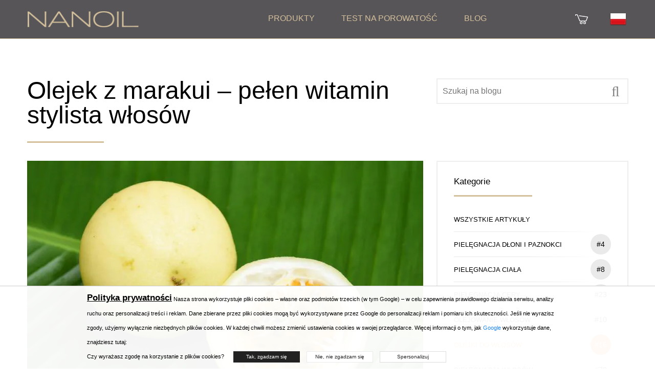

--- FILE ---
content_type: text/html; charset=UTF-8
request_url: https://nanoil.pl/blog/post/olejek-z-marakui-pelen-witamin-stylista
body_size: 25769
content:
<!DOCTYPE html>
<html lang="pl-pl">

<head>
<!-- 	< ?php if (in_array("hotjar", $allowed_cookies)) : ?>
		<script>
			(function(h, o, t, j, a, r) {
				h.hj = h.hj || function() {
					(h.hj.q = h.hj.q || []).push(arguments)
				};
				h._hjSettings = {
					hjid: 466046,
					hjsv: 5
				};
				a = o.getElementsByTagName('head')[0];
				r = o.createElement('script');
				r.async = 1;
				r.src = t + h._hjSettings.hjid + j + h._hjSettings.hjsv;
				a.appendChild(r);
			})(window, document, '//static.hotjar.com/c/hotjar-', '.js?sv=');
		</script>
	< ?php endif; ?> -->
	<meta charset="utf-8"/>
  <meta name="csrf-token" content="c756a5d75d5ef60715f502e701108a762da3434e5944a06467c01667939ce20f">
	<meta http-equiv="X-UA-Compatible" content="IE=edge"/>
	<meta name="viewport" content="width=device-width, initial-scale=1"/>
	<title>Olejek z marakui – pełen witamin stylista włosów — Blog Nanoil Polska</title>
	<meta name="description" content="Olejek z marakui jest wytwarzany z owoców passiflory.W wyniku tłoczenia na zimno tych pachnących, egzotycznych owoców powstaje olej o pięknym, relaksujący..."/>
			<link rel="canonical" href="https://nanoil.pl/blog/post/olejek-z-marakui-pelen-witamin-stylista"/>
	<link rel="alternate" hreflang="bg" href="https://nanoil.bg/blog/post/maslo-ot-marakuya-vitaminen-buster-i-stilist-na-kosata"/><link rel="alternate" hreflang="it" href="https://nanoil.co.it/blog/post/olio-di-maracuja-booster-di-vitamine-per-lo-styling-dei-capelli"/><link rel="alternate" hreflang="es-MX" href="https://nanoil.com.mx/blog/post/aceite-de-maracuya-potenciador-de-vitaminas-para-el-cabello"/><link rel="alternate" hreflang="uk" href="https://nanoil.com.ua/blog/post/oliya-marakuyi-vitaminnyy-stymulyator-volossya"/><link rel="alternate" hreflang="cs" href="https://nanoil.cz/blog/post/marakujovy-olej-vitaminovy-posilovaci-vlasovy-stilista"/><link rel="alternate" hreflang="de" href="https://nanoil.de/blog/post/maracuja-oel-der-an-vitaminen-reiche-haar"/><link rel="alternate" hreflang="da" href="https://nanoil.dk/blog/post/maracuja-olie-vitaminbooster-til-harstylisten"/><link rel="alternate" hreflang="et" href="https://nanoil.ee/blog/post/maracuja-oli-vitamiinidega-taeiustav-juuksestilist"/><link rel="alternate" hreflang="es" href="https://nanoil.es/blog/post/aceite-de-maracuya-potenciador-de-vitaminas-para-el-pelo"/><link rel="alternate" hreflang="fi" href="https://nanoil.fi/blog/post/maracuja-oeljy-vitamiineja-hiusten-muotoiluun"/><link rel="alternate" hreflang="fr" href="https://nanoil.fr/blog/post/huile-de-maracuja-booster-de-vitamines-et-styliste-des-cheveux"/><link rel="alternate" hreflang="el" href="https://nanoil.gr/blog/post/elaio-maracuja-o-dikos-sas-enischytis-vitaminon-gia-ta-mallia"/><link rel="alternate" hreflang="hu" href="https://nanoil.hu/blog/post/maracuja-olaj-vitamin-bomba"/><link rel="alternate" hreflang="lv" href="https://nanoil.lv/blog/post/marakujas-ella-vitaminu-pastiprinatajs-matu-stilists"/><link rel="alternate" hreflang="pt-BR" href="https://nanoil.net.br/blog/post/oleo-de-maracuja-reforco-vitaminico-modelador-de-cabelo"/><link rel="alternate" hreflang="nl" href="https://nanoil.nl/blog/post/maracuja-olie-de-vitamine-booster-haarstylist"/><link rel="alternate" hreflang="no" href="https://nanoil.no/blog/post/maracujaolje-vitaminbooster-for-haret"/><link rel="alternate" hreflang="pl" href="https://nanoil.pl/blog/post/olejek-z-marakui-pelen-witamin-stylista"/><link rel="alternate" hreflang="pt" href="https://nanoil.pt/blog/post/oleo-de-maracuja-o-estilista-capilar-rico-em-vitaminas"/><link rel="alternate" hreflang="ro" href="https://nanoil.ro/blog/post/uleiul-de-maracuja-vitamine-pentru-sanatatea-parului"/><link rel="alternate" hreflang="sv" href="https://nanoil.se/blog/post/maracujaolja-en-vitaminforstarkande-harstylist"/><link rel="alternate" hreflang="sk" href="https://nanoil.sk/blog/post/marakujovy-olej-vitaminova-bomba-na-vlasy"/><link rel="alternate" hreflang="en" href="https://nanoil.us/blog/post/maracuja-oil-vitamin-booster-hair-stylis"/><link rel="alternate" hreflang="x-default" href="https://nanoil.us/blog/post/maracuja-oil-vitamin-booster-hair-stylis"/>	<meta http-equiv="content-language" content="pl-PL">
	<meta property="og:image" content="https://nanoil.pl/assets/uploads/2019/06/9f0c816848fc25680206dc3666edb94e.jpg">
	<meta property="og:type" content="website"/>
	<meta property="og:title" content="Olejek z marakui – pełen witamin stylista włosów — Blog Nanoil Polska">
	<meta property="og:url" content="https://nanoil.pl/blog/post/olejek-z-marakui-pelen-witamin-stylista">
	<meta property="og:site_name" content="Nanoil">
	<meta property="og:locale" content="pl_PL"/>
	<link rel="apple-touch-icon" sizes="76x76" href="/assets/img/favicon/apple-touch-icon.png">
	<link rel="icon" type="image/png" sizes="32x32" href="/assets/img/favicon/favicon-32x32.png">
	<link rel="icon" type="image/png" sizes="16x16" href="/assets/img/favicon/favicon-16x16.png">
	<meta name="msapplication-TileColor" content="#da532c">
	<meta name="theme-color" content="#ffffff">
	<link href="/assets/uikit/css/uikit.min.css" rel="stylesheet" type="text/css" media="all"/>
	<!-- site -->
			<link href="https://web.nanoil.store/assets/css/style.css?ver=1.0.4.5" rel="stylesheet" type="text/css" media="all"/>
		<script>
		var blackfriday = 1;
		var baseUrl = 'nanoil.pl';
		var blokada = 0;
		var salesiteId = 78;
		var currency = 'PLN';
		var region = 'pl-pl';
		var sale_clerance = JSON.parse('[]');
		var cfg_products = JSON.parse('{"emptyCartNote":"Brak produkt\u00f3w w koszyku","shipmentPrice":10,"shipmentPriceCod":15,"freeShipment":100,"last_price_notice":"Najni\u017csza cena sprzed 30 dni: ","bf_notice":"BLACK FRIDAY do 15% zni\u017cki na ca\u0142\u0105 ofert\u0119","product_notice":"Chcesz zosta\u0107 powiadomiony o dost\u0119pno\u015bci?","product_notice_email":"Zostaw sw\u00f3j adres e-mail, a powiadomimy Ci\u0119, gdy wr\u00f3ci do sprzeda\u017cy.","accept_product_notice":"Tak, powiadom mnie","product_unavaliable":"Produkt chwilowo niedost\u0119pny.","low":{"old_price":115,"price":115,"last_price":115,"data":{"name":"Nanoil do w\u0142os\u00f3w niskoporowatych","product_name":"Low Porosity","menu_name":"Niskoporowate","carousel_name":"Olejek do w\u0142os\u00f3w Nanoil","inci":"","alias":"low","porosity":"L","product_uri":"\/wlosy-niskoporowate","product_img":"\/assets\/img\/products\/low\/nanoil-low-porosity","bottle_img":"\/assets\/img\/products\/low\/nanoil-low-porosity-bottle","bg_img":"","box_img":"\/assets\/img\/products\/low\/nanoil-low-porosity-box","blog_article":"","size":"big","size_order":"big"},"available":"0","alias":"low"},"med":{"old_price":115,"price":115,"last_price":115,"data":{"name":"Nanoil do w\u0142os\u00f3w \u015brednioporowatych","product_name":"Medium Porosity","menu_name":"\u015arednioporowate","carousel_name":"Olejek do w\u0142os\u00f3w Nanoil","inci":"","alias":"med","porosity":"M","product_uri":"\/wlosy-srednioporowate","product_img":"\/assets\/img\/products\/medium\/nanoil-medium-porosity","bottle_img":"\/assets\/img\/products\/medium\/nanoil-medium-porosity-bottle","bg_img":"","box_img":"\/assets\/img\/products\/medium\/nanoil-medium-porosity-box","blog_article":"","size":"big","size_order":"big"},"available":"0","alias":"medium"},"hi":{"old_price":115,"price":115,"last_price":115,"data":{"name":"Nanoil do w\u0142os\u00f3w wysokoporowatych","product_name":"High Porosity","menu_name":"Wysokoporowate","carousel_name":"Olejek do w\u0142os\u00f3w Nanoil","inci":"","alias":"hi","porosity":"H","product_uri":"\/wlosy-wysokoporowate","product_img":"\/assets\/img\/products\/high\/nanoil-high-porosity","bottle_img":"\/assets\/img\/products\/high\/nanoil-high-porosity-bottle","bg_img":"","box_img":"\/assets\/img\/products\/high\/nanoil-high-porosity-box","blog_article":"","size":"big","size_order":"big"},"available":"0","alias":"high"},"arg":{"old_price":49,"price":49,"last_price":49,"data":{"name":"Olej arganowy","product_name":"Argan Oil","menu_name":"Olej arganowy","inci":"Argania Spinosa Kernel Oil","quantity":"50 ml","alias":"arg","porosity":"ARGAN","product_uri":"\/olej-arganowy","product_img":"\/assets\/img\/products\/argan\/nanoil-argan","bottle_img":"\/assets\/img\/products\/argan\/nanoil-argan-bottle","bg_img":"\/assets\/img\/products\/argan\/argan-bg","box_img":"\/assets\/img\/products\/argan\/nanoil-argan-box","blog_article":"\/blog\/post\/olejek-arganowy-maroka%C5%84skie-p%C5%82ynne-z%C5%82oto","size":"mini","size_order":"mini"},"available":"1","alias":"argan"},"avo":{"old_price":49,"price":49,"last_price":49,"data":{"name":"Olej z awokado","product_name":"Avocado Oil","menu_name":"Olej z awokado","inci":"Persea Gratissima Oil","quantity":"50 ml","alias":"avo","porosity":"AVOCADO","product_uri":"\/olej-z-awokado","product_img":"\/assets\/img\/products\/avocado\/nanoil-avocado","bottle_img":"\/assets\/img\/products\/avocado\/nanoil-avocado-bottle","bg_img":"\/assets\/img\/products\/avocado\/avocado-bg","box_img":"\/assets\/img\/products\/avocado\/nanoil-avocado-box","blog_article":"\/blog\/post\/multiwitamina-na-w%C5%82osy-czyli-olejek-z-aw","size":"mini","size_order":"mini"},"available":"1","alias":"avocado"},"cas":{"old_price":49,"price":49,"last_price":49,"data":{"name":"Olej rycynowy","product_name":"Castor Oil","menu_name":"Olej rycynowy","inci":"Ricinus Communis Seed Oil","quantity":"50 ml","alias":"cas","porosity":"CASTOR","product_uri":"\/olej-rycynowy","product_img":"\/assets\/img\/products\/castor\/nanoil-castor","bottle_img":"\/assets\/img\/products\/castor\/nanoil-castor-bottle","bg_img":"\/assets\/img\/products\/castor\/castor-bg","box_img":"\/assets\/img\/products\/castor\/nanoil-castor-box","blog_article":"\/blog\/post\/olejek-rycynowy-na-w%C5%82osy-nieomylny-lekar","size":"mini","size_order":"mini"},"available":"1","alias":"castor"},"joj":{"old_price":49,"price":49,"last_price":49,"data":{"name":"Olej jojoba","product_name":"Jojoba Oil","menu_name":"Olej jojoba","inci":"Simmondsia Chinensis Seed Oil","quantity":"50 ml","alias":"joj","porosity":"JOJOBA","product_uri":"\/olej-jojoba","product_img":"\/assets\/img\/products\/jojoba\/nanoil-jojoba","bottle_img":"\/assets\/img\/products\/jojoba\/nanoil-jojoba-bottle","bg_img":"\/assets\/img\/products\/jojoba\/jojoba-bg","box_img":"\/assets\/img\/products\/jojoba\/nanoil-jojoba-box","blog_article":"\/blog\/post\/olej-jojoba-niesamowite-bogactwo-sk%C5%82adni","size":"mini","size_order":"mini"},"available":"1","alias":"jojoba"},"mac":{"old_price":49,"price":49,"last_price":49,"data":{"name":"Olej makadamia","product_name":"Macadamia Oil","menu_name":"Olej makadamia","inci":"Macadamia Ternifolia Seed Oil","quantity":"50 ml","alias":"mac","porosity":"MACADAMIA","product_uri":"\/olej-makadamia","product_img":"\/assets\/img\/products\/macadamia\/nanoil-macadamia","bottle_img":"\/assets\/img\/products\/macadamia\/nanoil-macadamia-bottle","bg_img":"\/assets\/img\/products\/macadamia\/macadamia-bg","box_img":"\/assets\/img\/products\/macadamia\/nanoil-macadamia-box","blog_article":"\/blog\/post\/olej-z-orzech%C3%B3w-makadamia-dla-zdrowia-w%C5%82","size":"mini","size_order":"mini"},"available":"1","alias":"macadamia"},"alm":{"old_price":49,"price":49,"last_price":49,"data":{"name":"Olej migda\u0142owy","product_name":"Almond Oil","menu_name":"Olej migda\u0142owy","inci":"Prunus Amygdalus Dulcis Oil","quantity":"50 ml","alias":"alm","porosity":"ALMOND","product_uri":"\/olej-migdalowy","product_img":"\/assets\/img\/products\/almond\/nanoil-almond","bottle_img":"\/assets\/img\/products\/almond\/nanoil-almond-bottle","bg_img":"\/assets\/img\/products\/almond\/almond-bg","box_img":"\/assets\/img\/products\/almond\/nanoil-almond-box","blog_article":"\/blog\/post\/olej-migdalowy-na-wlosy-delikatna-pieleg","size":"mini","size_order":"mini"},"available":"1","alias":"almond"},"ret":{"old_price":99,"price":99,"last_price":99,"data":{"name":"Serum do twarzy z retinolem","product_name":"Retinol Face Serum","menu_name":"Serum do twarzy z retinolem","inci":"","quantity":"50 ml","alias":"ret","porosity":"RETINOL","product_uri":"\/serum-do-twarzy-z-retinolem","product_img":"\/assets\/img\/products\/retinol\/nanoil-retinol","bottle_img":"\/assets\/img\/products\/retinol\/nanoil-retinol-bottle","bg_img":"\/assets\/img\/products\/retinol\/retinol-bg","box_img":"\/assets\/img\/products\/retinol\/nanoil-retinol-box","blog_article":"\/blog\/post\/encyklopedia-pieknej-skory-retinol","size":"mini","size_order":"mini"},"available":"1","alias":"retinol"},"vit":{"old_price":99,"price":99,"last_price":99,"data":{"name":"Serum do twarzy z witamin\u0105 C","product_name":"Vit. C Face Serum","menu_name":"Serum do twarzy z witamin\u0105 C","inci":"","quantity":"50 ml","alias":"vit","porosity":"VITAMINC","product_uri":"\/serum-do-twarzy-z-witamina-c","product_img":"\/assets\/img\/products\/vitaminc\/nanoil-vitaminc","bottle_img":"\/assets\/img\/products\/vitaminc\/nanoil-vitaminc-bottle","bg_img":"\/assets\/img\/products\/vitaminc\/vitaminc-bg","box_img":"\/assets\/img\/products\/vitaminc\/nanoil-vitaminc-box","blog_article":"\/blog\/post\/encyklopedia-pieknej-skory-witamina-c","size":"mini","size_order":"mini"},"available":"1","alias":"vitaminc"},"hya":{"old_price":99,"price":99,"last_price":99,"data":{"name":"Serum do twarzy z kwasem hialuronowym","product_name":"Hyaluronic Face Serum","menu_name":"Serum do twarzy z kwasem hialuronowym","inci":"","quantity":"50 ml","alias":"hya","porosity":"HYALURONIC","product_uri":"\/serum-do-twarzy-z-kwasem-hialuronowym","product_img":"\/assets\/img\/products\/hyaluronic\/nanoil-hyaluronic","bottle_img":"\/assets\/img\/products\/hyaluronic\/nanoil-hyaluronic-bottle","bg_img":"\/assets\/img\/products\/hyaluronic\/hyaluronic-bg","box_img":"\/assets\/img\/products\/hyaluronic\/nanoil-hyaluronic-box","blog_article":"\/blog\/post\/encyklopedia-pieknej-skory-kwas-hialuronowy","size":"mini","size_order":"mini"},"available":"1","alias":"hyaluronic"},"alo":{"old_price":99,"price":99,"last_price":99,"data":{"name":"Serum do twarzy aloes & bia\u0142a herbata","product_name":"Aloe & White Tea Face Serum","menu_name":"Serum do twarzy aloes & bia\u0142a herbata","inci":"","quantity":"50 ml","alias":"alo","porosity":"ALOE","product_uri":"\/serum-do-twarzy-aloes-biala-herbata","product_img":"\/assets\/img\/products\/aloe\/nanoil-aloe","bottle_img":"\/assets\/img\/products\/aloe\/nanoil-aloe-bottle","bg_img":"\/assets\/img\/products\/aloe\/aloe-bg","box_img":"\/assets\/img\/products\/aloe\/nanoil-aloe-box","blog_article":"\/blog\/post\/olejek-rycynowy-na-w%C5%82osy-nieomylny-lekar","size":"mini","size_order":"mini"},"available":"1","alias":"aloe"},"ant":{"old_price":99,"price":99,"last_price":99,"data":{"name":"Serum do cery naczynkowej","product_name":"Anti-Redness Face Serum","menu_name":"Serum do cery naczynkowej","inci":"","quantity":"50 ml","alias":"ant","porosity":"ANTIREDNESS","product_uri":"\/serum-do-cery-naczynkowej","product_img":"\/assets\/img\/products\/antiredness\/nanoil-antiredness","bottle_img":"\/assets\/img\/products\/antiredness\/nanoil-antiredness-bottle","bg_img":"\/assets\/img\/products\/antiredness\/antiredness-bg","box_img":"\/assets\/img\/products\/antiredness\/nanoil-antiredness-box","blog_article":"\/blog\/post\/olejek-rycynowy-na-w%C5%82osy-nieomylny-lekar","size":"mini","size_order":"mini"},"available":"1","alias":"antiredness"},"col":{"old_price":99,"price":99,"last_price":99,"data":{"name":"Serum do twarzy z kolagenem","product_name":"Collagen Face Serum","menu_name":"Serum do twarzy z kolagenem","inci":"","quantity":"50 ml","alias":"col","porosity":"COLLAGEN","product_uri":"\/serum-do-twarzy-z-kolagenem","product_img":"\/assets\/img\/products\/collagen\/nanoil-collagen","bottle_img":"\/assets\/img\/products\/collagen\/nanoil-collagen-bottle","bg_img":"\/assets\/img\/products\/collagen\/collagen-bg","box_img":"\/assets\/img\/products\/collagen\/nanoil-collagen-box","blog_article":"\/blog\/post\/olejek-rycynowy-na-w%C5%82osy-nieomylny-lekar","size":"mini","size_order":"mini"},"available":"1","alias":"collagen"},"cha":{"old_price":59,"price":59,"last_price":59,"data":{"name":"Maska do w\u0142os\u00f3w z w\u0119glem","product_name":"Charcoal & White Clay Hair Mask","menu_name":"Maska do w\u0142os\u00f3w z w\u0119glem","inci":"","quantity":"300 ml","alias":"cha","porosity":"CHARCOAL","product_uri":"\/maska-do-wlosow-z-weglem","product_img":"\/assets\/img\/products\/charcoal\/nanoil-charcoal","bottle_img":"\/assets\/img\/products\/charcoal\/nanoil-charcoal-bottle","bg_img":"\/assets\/img\/products\/charcoal\/charcoal-bg","box_img":"\/assets\/img\/products\/charcoal\/nanoil-charcoal-box","blog_article":"\/blog\/post\/olejek-rycynowy-na-w%C5%82osy-nieomylny-lekar","size":"mini","size_order":"mini_right"},"available":"0","alias":"charcoal"},"sil":{"old_price":59,"price":59,"last_price":59,"data":{"name":"Maska do w\u0142os\u00f3w p\u0142ynny jedwab","product_name":"Liquid Silk Hair Mask","menu_name":"Maska do w\u0142os\u00f3w p\u0142ynny jedwab","inci":"","quantity":"300 ml","alias":"sil","porosity":"SILK","product_uri":"\/maska-do-wlosow-plynny-jedwab","product_img":"\/assets\/img\/products\/silk\/nanoil-silk","bottle_img":"\/assets\/img\/products\/silk\/nanoil-silk-bottle","bg_img":"\/assets\/img\/products\/silk\/silk-bg","box_img":"\/assets\/img\/products\/silk\/nanoil-silk-box","blog_article":"\/blog\/post\/olejek-rycynowy-na-w%C5%82osy-nieomylny-lekar","size":"mini","size_order":"mini_right"},"available":"1","alias":"silk"},"alg":{"old_price":59,"price":59,"last_price":59,"data":{"name":"Maska do w\u0142os\u00f3w z algami","product_name":"Algae Hair Mask","menu_name":"Maska do w\u0142os\u00f3w z algami","inci":"","quantity":"300 ml","alias":"alg","porosity":"ALGAE","product_uri":"\/maska-do-wlosow-z-algami","product_img":"\/assets\/img\/products\/algae\/nanoil-algae","bottle_img":"\/assets\/img\/products\/algae\/nanoil-algae-bottle","bg_img":"\/assets\/img\/products\/algae\/algae-bg","box_img":"\/assets\/img\/products\/algae\/nanoil-algae-box","blog_article":"\/blog\/post\/olejek-rycynowy-na-w%C5%82osy-nieomylny-lekar","size":"mini","size_order":"mini_right"},"available":"1","alias":"algae"},"ker":{"old_price":59,"price":59,"last_price":59,"data":{"name":"Maska do w\u0142os\u00f3w z keratyn\u0105","product_name":"Keratin Hair Mask","menu_name":"Maska do w\u0142os\u00f3w z keratyn\u0105","inci":"","quantity":"300 ml","alias":"ker","porosity":"KERATIN","product_uri":"\/maska-do-wlosow-z-keratyna","product_img":"\/assets\/img\/products\/keratin\/nanoil-keratin","bottle_img":"\/assets\/img\/products\/keratin\/nanoil-keratin-bottle","bg_img":"\/assets\/img\/products\/keratin\/keratin-bg","box_img":"\/assets\/img\/products\/keratin\/nanoil-keratin-box","blog_article":"\/blog\/post\/olejek-rycynowy-na-w%C5%82osy-nieomylny-lekar","size":"mini","size_order":"mini_right"},"available":"1","alias":"keratin"},"ahm":{"old_price":59,"price":59,"data":{"name":"Maska do w\u0142os\u00f3w z arganem","product_name":"Argan Hair Mask","menu_name":"Maska do w\u0142os\u00f3w z arganem","inci":"","quantity":"300 ml","alias":"ahm","porosity":"ARGANHM","product_uri":"\/maska-do-wlosow-z-arganem","product_img":"\/assets\/img\/products\/arganhm\/nanoil-arganhm","bottle_img":"\/assets\/img\/products\/arganhm\/nanoil-arganhm-bottle","bg_img":"\/assets\/img\/products\/arganhm\/arganhm-bg","box_img":"\/assets\/img\/products\/arganhm\/nanoil-arganhm-box","blog_article":"\/blog\/post\/olejek-rycynowy-na-w%C5%82osy-nieomylny-lekar","size":"mini","size_order":"mini_right"},"last_price":59,"available":"1","alias":"arganhm"},"sms":{"old_price":39,"price":39,"last_price":39,"data":{"name":"Micelarny szampon z p\u0142ynnym jedwabiem","product_name":"Liquid Silk Micellar Shampoo","menu_name":"Micelarny szampon z p\u0142ynnym jedwabiem","inci":"","quantity":"300 ml","alias":"sms","porosity":"SILKMS","product_uri":"\/micelarny-szampon-z-plynnym-jedwabiem","product_img":"\/assets\/img\/products\/silkms\/nanoil-silkms","bottle_img":"\/assets\/img\/products\/silkms\/nanoil-silkms-bottle","bg_img":"\/assets\/img\/products\/silkms\/silkms-bg","box_img":"\/assets\/img\/products\/silkms\/nanoil-silkms-box","blog_article":"\/blog\/post\/olejek-rycynowy-na-w%C5%82osy-nieomylny-lekar","size":"mini","size_order":"mini"},"available":"1","alias":"silkms"},"lms":{"old_price":39,"price":39,"last_price":39,"data":{"name":"Micelarny szampon z algami","product_name":"Algae Micellar Shampoo","menu_name":"Micelarny szampon z algami","inci":"","quantity":"300 ml","alias":"lms","porosity":"ALGAEMS","product_uri":"\/micelarny-szampon-z-algami","product_img":"\/assets\/img\/products\/algaems\/nanoil-algaems","bottle_img":"\/assets\/img\/products\/algaems\/nanoil-algaems-bottle","bg_img":"\/assets\/img\/products\/algaems\/algaems-bg","box_img":"\/assets\/img\/products\/algaems\/nanoil-algaems-box","blog_article":"\/blog\/post\/olejek-rycynowy-na-w%C5%82osy-nieomylny-lekar","size":"mini","size_order":"mini"},"available":"1","alias":"algaems"},"ams":{"old_price":39,"price":39,"last_price":39,"data":{"name":"Micelarny szampon z arganem","product_name":"Argan Micellar Shampoo","menu_name":"Micelarny szampon z arganem","inci":"","quantity":"300 ml","alias":"ams","porosity":"ARGANMS","product_uri":"\/micelarny-szampon-z-arganem","product_img":"\/assets\/img\/products\/arganms\/nanoil-arganms","bottle_img":"\/assets\/img\/products\/arganms\/nanoil-arganms-bottle","bg_img":"\/assets\/img\/products\/arganms\/arganms-bg","box_img":"\/assets\/img\/products\/arganms\/nanoil-arganms-box","blog_article":"\/blog\/post\/olejek-rycynowy-na-w%C5%82osy-nieomylny-lekar","size":"mini","size_order":"mini"},"available":"1","alias":"arganms"},"kms":{"old_price":39,"price":39,"last_price":39,"data":{"name":"Micelarny szampon z keratyn\u0105","product_name":"Keratin Micellar Shampoo","menu_name":"Micelarny szampon z keratyn\u0105","inci":"","quantity":"300 ml","alias":"kms","porosity":"KERATINMS","product_uri":"\/micelarny-szampon-z-keratyna","product_img":"\/assets\/img\/products\/keratinms\/nanoil-keratinms","bottle_img":"\/assets\/img\/products\/keratinms\/nanoil-keratinms-bottle","bg_img":"\/assets\/img\/products\/keratinms\/keratinms-bg","box_img":"\/assets\/img\/products\/keratinms\/nanoil-keratinms-box","blog_article":"\/blog\/post\/olejek-rycynowy-na-w%C5%82osy-nieomylny-lekar","size":"mini","size_order":"mini"},"available":"1","alias":"keratinms"},"shc":{"old_price":49,"price":49,"last_price":49,"data":{"name":"Od\u017cywka do w\u0142os\u00f3w z p\u0142ynnym jedwabiem","product_name":"Liquid Silk Hair Conditioner","menu_name":"Od\u017cywka do w\u0142os\u00f3w z p\u0142ynnym jedwabiem","inci":"","quantity":"125 ml","alias":"shc","porosity":"SILKHC","product_uri":"\/odzywka-do-wlosow-z-plynnym-jedwabiem","product_img":"\/assets\/img\/products\/silkhc\/nanoil-silkhc","bottle_img":"\/assets\/img\/products\/silkhc\/nanoil-silkhc-bottle","bg_img":"\/assets\/img\/products\/silkhc\/silkhc-bg","box_img":"\/assets\/img\/products\/silkhc\/nanoil-silkhc-box","blog_article":"\/blog\/post\/olejek-rycynowy-na-w%C5%82osy-nieomylny-lekar","size":"mini","size_order":"mini"},"available":"1","alias":"silkhc"},"lhc":{"old_price":49,"price":49,"last_price":49,"data":{"name":"Od\u017cywka do w\u0142os\u00f3w z algami","product_name":"Algae Hair Conditioner","menu_name":"Od\u017cywka do w\u0142os\u00f3w z algami","inci":"","quantity":"125 ml","alias":"lhc","porosity":"ALGAEHC","product_uri":"\/odzywka-do-wlosow-z-algami","product_img":"\/assets\/img\/products\/algaehc\/nanoil-algaehc","bottle_img":"\/assets\/img\/products\/algaehc\/nanoil-algaehc-bottle","bg_img":"\/assets\/img\/products\/algaehc\/algaehc-bg","box_img":"\/assets\/img\/products\/algaehc\/nanoil-algaehc-box","blog_article":"\/blog\/post\/olejek-rycynowy-na-w%C5%82osy-nieomylny-lekar","size":"mini","size_order":"mini"},"available":"1","alias":"algaehc"},"ahc":{"old_price":49,"price":49,"last_price":49,"data":{"name":"Od\u017cywka do w\u0142os\u00f3w z arganem","product_name":"Argan Hair Conditioner","menu_name":"Od\u017cywka do w\u0142os\u00f3w z arganem","inci":"","quantity":"125 ml","alias":"ahc","porosity":"ARGANHC","product_uri":"\/odzywka-do-wlosow-z-arganem","product_img":"\/assets\/img\/products\/arganhc\/nanoil-arganhc","bottle_img":"\/assets\/img\/products\/arganhc\/nanoil-arganhc-bottle","bg_img":"\/assets\/img\/products\/arganhc\/arganhc-bg","box_img":"\/assets\/img\/products\/arganhc\/nanoil-arganhc-box","blog_article":"\/blog\/post\/olejek-rycynowy-na-w%C5%82osy-nieomylny-lekar","size":"mini","size_order":"mini"},"available":"1","alias":"arganhc"},"khc":{"old_price":49,"price":49,"last_price":49,"data":{"name":"Od\u017cywka do w\u0142os\u00f3w z keratyn\u0105","product_name":"Keratin Hair Conditioner","menu_name":"Od\u017cywka do w\u0142os\u00f3w z keratyn\u0105","inci":"","quantity":"125 ml","alias":"khc","porosity":"KERATINHC","product_uri":"\/odzywka-do-wlosow-z-keratyna","product_img":"\/assets\/img\/products\/keratinhc\/nanoil-keratinhc","bottle_img":"\/assets\/img\/products\/keratinhc\/nanoil-keratinhc-bottle","bg_img":"\/assets\/img\/products\/keratinhc\/keratinhc-bg","box_img":"\/assets\/img\/products\/keratinhc\/nanoil-keratinhc-box","blog_article":"\/blog\/post\/olejek-rycynowy-na-w%C5%82osy-nieomylny-lekar","size":"mini","size_order":"mini"},"available":"1","alias":"keratinhc"},"vol":{"old_price":49,"price":49,"last_price":49,"data":{"name":"Spray zwi\u0119kszaj\u0105cy obj\u0119to\u015b\u0107 w\u0142os\u00f3w","product_name":"Hair Volume Enhancer","menu_name":"Spray zwi\u0119kszaj\u0105cy obj\u0119to\u015b\u0107 w\u0142os\u00f3w","inci":"","quantity":"200 ml","alias":"vol","porosity":"VOLUME","product_uri":"\/spray-zwiekszajacy-objetosc-wlosow","product_img":"\/assets\/img\/products\/volume\/nanoil-volume","bottle_img":"\/assets\/img\/products\/volume\/nanoil-volume-bottle","bg_img":"\/assets\/img\/products\/volume\/volume-bg","box_img":"\/assets\/img\/products\/volume\/nanoil-volume-box","blog_article":"\/blog\/post\/olejek-rycynowy-na-w%C5%82osy-nieomylny-lekar","size":"mini","size_order":"mini"},"available":"1","alias":"volume"},"sty":{"old_price":49,"price":49,"last_price":49,"data":{"name":"Spray do uk\u0142adania w\u0142os\u00f3w","product_name":"Hair Styling Spray","menu_name":"Spray do uk\u0142adania w\u0142os\u00f3w","inci":"","quantity":"200 ml","alias":"sty","porosity":"STYLING","product_uri":"\/spray-do-ukladania-wlosow","product_img":"\/assets\/img\/products\/styling\/nanoil-styling","bottle_img":"\/assets\/img\/products\/styling\/nanoil-styling-bottle","bg_img":"\/assets\/img\/products\/styling\/styling-bg","box_img":"\/assets\/img\/products\/styling\/nanoil-styling-box","blog_article":"\/blog\/post\/olejek-rycynowy-na-w%C5%82osy-nieomylny-lekar","size":"mini","size_order":"mini"},"available":"1","alias":"styling"},"hea":{"old_price":49,"price":49,"last_price":49,"data":{"name":"Termoochronny spray do w\u0142os\u00f3w","product_name":"Heat Protectant Spray","menu_name":"Termoochronny spray do w\u0142os\u00f3w","inci":"","quantity":"200 ml","alias":"hea","porosity":"HEAT","product_uri":"\/termoochronny-spray-do-wlosow","product_img":"\/assets\/img\/products\/heat\/nanoil-heat","bottle_img":"\/assets\/img\/products\/heat\/nanoil-heat-bottle","bg_img":"\/assets\/img\/products\/heat\/heat-bg","box_img":"\/assets\/img\/products\/heat\/nanoil-heat-box","blog_article":"\/blog\/post\/olejek-rycynowy-na-w%C5%82osy-nieomylny-lekar","size":"mini","size_order":"mini"},"available":"1","alias":"heat"}}');
		var nw_config = JSON.parse('{"id":"69","shop_active":"1","company_id":"3","image":"https:\/\/c.nanolash.com\/img\/logo\/nanoil-logo.png","countries":[{"is_default":"1","id":"160","code":"PL","is_eu":"1","shipper_retail":"6","shipper_wholesale":"6"},{"is_default":"1","id":"160","code":"PL","is_eu":"1","shipper_retail":"1","shipper_wholesale":"1"}],"currencies":[{"is_default":"1","id":"128","code":"PLN"}],"languages":[{"is_default":"1","id":"67","code":"pl","native_title":"Polski"}],"products":{"low":{"id":"1","title":"Nanoil do w\u0142os\u00f3w niskoporowatych","title_en":"Nanoil Low Porosity","type":"low","available":"0","ean":"5905669547017","sku":"NO-OL-LO","inci":"Pinus Sylvestris Leaf Oil, Cocos Nucifera Oil, Argania Spinosa Kernel Oil, Ricinus Communis Seed Oil, Butyrospermum Parkii Butter, Passiflora Edulis Seed Oil, Ethylhexyl Methoxycinnamate, Tetrasodium Disuccinoyl Cystine, Propanediol, Arginine, Lactic Acid, Glycine Soya Germ Extract, Triticum Vulgare Germ Extract, Orbignya Oleifera Seed Oil, Cocos Nucifera Oil, Gardenia Tahitensis Flower Extract, Theobroma Grandiflorum Seed Butter, Panthenol, Aroma, Tocopheryl Acetate, Retinyl Palmitate, Tocopherol, Hexyl Cinnamal, Limonene, Linalool.","attributes":[],"pricelist":{"countries":[{"currencies":{"128":{"1-1":{"range_from":1,"range_to":1,"price":115,"discount":{"125":{"title":"NANOIL WYPRZEDA\u017b","code":"clerance","discount_price":69,"percentage":60,"voucher":"clerancenanoil","free_shipping":0,"priority":99,"exclusive":1,"max_quantity":0}}}}}}]}},"medium":{"id":"2","title":"Nanoil do w\u0142os\u00f3w \u015brednioporowatych","title_en":"Nanoil Medium Porosity","type":"medium","available":"0","ean":"5905669547024","sku":"NO-OL-ME","inci":"Macadamia Ternifolia Seed Oil, Argania Spinosa Kernel Oil, Sclerocarya Birrea Seed Oil, Simmondsia Chinesis Seed Oil, Passiflora Edulis Seed Oil, Cocos Nucifera Oil, Ethylhexyl Methoxycinnamate, Tetrasodium Disuccinoyl Cystine, Propanediol, Arginine, Lactic Acid, Glycine Soya Germ Extract, Triticum Vulgare Germ Extract, Aroma, Hydrolyzed Silk, Tocopheryl Acetate, Retinyl Palmitate, Tocopherol, Hexyl Cinnamal, Limonene, Linalool.","attributes":[],"pricelist":{"countries":[{"currencies":{"128":{"1-1":{"range_from":1,"range_to":1,"price":115,"discount":{"125":{"title":"NANOIL WYPRZEDA\u017b","code":"clerance","discount_price":69,"percentage":60,"voucher":"clerancenanoil","free_shipping":0,"priority":99,"exclusive":1,"max_quantity":0}}}}}}]}},"high":{"id":"3","title":"Nanoil do w\u0142os\u00f3w wysokoporowatych","title_en":"Nanoil High Porosity","type":"high","available":"0","ean":"5905669547031","sku":"NO-OL-HI","inci":"Prunus Amygdalus Dulcis Oil, Argania Spinosa Kernel Oil, Oenothera Biennis Oil, Paraffinum liquidum, Persea Gratissima Oil, Passiflora Edulis Seed Oil, Lanolin, Ethylhexyl Methoxycinnamate, Tetrasodium Disuccinoyl Cystine, Propanediol, Arginine, Lactic Acid, Glycine Soya Germ Extract, Triticum Vulgare Germ Extract, Gossypium Herbaceum Seed Oil, Panthenol, Aroma, Hydrolyzed Silk, Tocopheryl Acetate, Keratin, Hexyl Cinnamal, Limonene, Linalool.","attributes":[],"pricelist":{"countries":[{"currencies":{"128":{"1-1":{"range_from":1,"range_to":1,"price":115,"discount":{"125":{"title":"NANOIL WYPRZEDA\u017b","code":"clerance","discount_price":69,"percentage":60,"voucher":"clerancenanoil","free_shipping":0,"priority":99,"exclusive":1,"max_quantity":0}}}}}}]}},"algae":{"id":"20","title":"Nanoil maska do w\u0142os\u00f3w z algami","title_en":"Nanoil Algae Hair Mask","type":"algae","available":"1","ean":"5905669547062","sku":"NO-HM-AL","inci":"Aqua, Cetearyl Alcohol, Cetrimonium Chloride, Glycerin, Porphyra Umbilicalis Extract, Caesalpinia Spinosa Gum, Panthenol, Propylene Glycol, Silicone Quaternium-16, Undeceth-11, Butyloctanol, Undeceth-5, Parfum, Citric Acid, Methylchloroisothiazolinone, Methylisothiazolinone, Phenoxyethanol, Potassium Sorbate, Sodium Benzoate.","attributes":[],"pricelist":{"countries":[{"currencies":{"128":{"1-1":{"range_from":1,"range_to":1,"price":59,"discount":{"44":{"title":"THANKYOU - kod rabatowy za wystawienie opinii","code":"","discount_price":53,"percentage":90,"voucher":"THANKYOU","free_shipping":1,"priority":99,"exclusive":0,"max_quantity":0},"83":{"title":"Malin - 10% dla followers\u00f3w","code":"","discount_price":53,"percentage":90,"voucher":"MALIN10","free_shipping":0,"priority":50,"exclusive":0,"max_quantity":0},"79":{"title":"VALENTINA - 10% na wszystkie produkty","code":"","discount_price":53,"percentage":90,"voucher":"VALENTINA","free_shipping":0,"priority":46,"exclusive":0,"max_quantity":0},"78":{"title":"15% dla sta\u0142ego klienta","code":"","discount_price":50,"percentage":85,"voucher":"ILOVENANOIL","free_shipping":0,"priority":45,"exclusive":0,"max_quantity":0},"74":{"title":"NATHALIE15 - 15% na Nanolash i Nanoil","code":"","discount_price":50,"percentage":85,"voucher":"NATHALIE15","free_shipping":0,"priority":42,"exclusive":0,"max_quantity":0},"62":{"title":"NANO10 - z ulotki","code":"","discount_price":53,"percentage":90,"voucher":"NANO10","free_shipping":0,"priority":35,"exclusive":0,"max_quantity":0},"63":{"title":"ANNALISA 10%","code":"","discount_price":53,"percentage":90,"voucher":"ANNALISA","free_shipping":0,"priority":35,"exclusive":0,"max_quantity":0},"42":{"title":"BFF","code":"BFF","discount_price":53,"percentage":90,"voucher":"BFF","free_shipping":0,"priority":15,"exclusive":0,"max_quantity":0},"31":{"title":"ALLNANOIL","code":"","discount_price":53,"percentage":90,"voucher":"ALLNANOIL","free_shipping":0,"priority":5,"exclusive":0,"max_quantity":0},"25":{"title":"Test porowato\u015bci Nanoil","code":"","discount_price":53,"percentage":90,"voucher":"BEAUTY101","free_shipping":0,"priority":3,"exclusive":0,"max_quantity":0},"28":{"title":"IGXNANOIL","code":"","discount_price":53,"percentage":90,"voucher":"IGXNANOIL","free_shipping":1,"priority":3,"exclusive":0,"max_quantity":0},"39":{"title":"Many chat Nanoil MY2022","code":"MY2022","discount_price":47,"percentage":80,"voucher":"MY2022","free_shipping":0,"priority":0,"exclusive":1,"max_quantity":0}}}}}}]}},"arganhm":{"id":"22","title":"Nanoil maska do w\u0142os\u00f3w z arganem","title_en":"Nanoil Argan Hair Mask","type":"arganhm","available":"1","ean":"5905669547079","sku":"NO-HM-AR","inci":"Aqua, Cetearyl Alcohol, Cetrimonium Chloride, Argania Spinosa Kernel Oil, Panthenol, Propylene Glycol, Silicone Quaternium-16, Undeceth-11, Butyloctanol, Undeceth-5, Olus Oil, Tocopherol, Parfum, Citric Acid, Methylchloroisothiazolinone, Methylisothiazolinone, Phenoxyethanol, Iodopropynyl Butylcarbamate, Hexyl Cinnamal, Linalool.","attributes":[],"pricelist":{"countries":[{"currencies":{"128":{"1-1":{"range_from":1,"range_to":1,"price":59,"discount":{"125":{"title":"NANOIL WYPRZEDA\u017b","code":"clerance","discount_price":35,"percentage":60,"voucher":"clerancenanoil","free_shipping":0,"priority":99,"exclusive":1,"max_quantity":0}}}}}}]}},"keratin":{"id":"21","title":"Nanoil maska do w\u0142os\u00f3w z keratyn\u0105","title_en":"Nanoil Keratin Hair Mask","type":"keratin","available":"1","ean":"5905669547086","sku":"NO-HM-KE","inci":"Aqua, Cetearyl Alcohol, Cetrimonium Chloride, Hydrolyzed Keratin, Panthenol, Propylene Glycol, Silicone Quaternium-16, Undeceth-11, Butyloctanol, Undeceth-5, Parfum, Citric Acid, Methylchloroisothiazolinone, Methylisothiazolinone, Phenoxyethanol.","attributes":[],"pricelist":{"countries":[{"currencies":{"128":{"1-1":{"range_from":1,"range_to":1,"price":59,"discount":{"44":{"title":"THANKYOU - kod rabatowy za wystawienie opinii","code":"","discount_price":53,"percentage":90,"voucher":"THANKYOU","free_shipping":1,"priority":99,"exclusive":0,"max_quantity":0},"83":{"title":"Malin - 10% dla followers\u00f3w","code":"","discount_price":53,"percentage":90,"voucher":"MALIN10","free_shipping":0,"priority":50,"exclusive":0,"max_quantity":0},"79":{"title":"VALENTINA - 10% na wszystkie produkty","code":"","discount_price":53,"percentage":90,"voucher":"VALENTINA","free_shipping":0,"priority":46,"exclusive":0,"max_quantity":0},"78":{"title":"15% dla sta\u0142ego klienta","code":"","discount_price":50,"percentage":85,"voucher":"ILOVENANOIL","free_shipping":0,"priority":45,"exclusive":0,"max_quantity":0},"74":{"title":"NATHALIE15 - 15% na Nanolash i Nanoil","code":"","discount_price":50,"percentage":85,"voucher":"NATHALIE15","free_shipping":0,"priority":42,"exclusive":0,"max_quantity":0},"62":{"title":"NANO10 - z ulotki","code":"","discount_price":53,"percentage":90,"voucher":"NANO10","free_shipping":0,"priority":35,"exclusive":0,"max_quantity":0},"63":{"title":"ANNALISA 10%","code":"","discount_price":53,"percentage":90,"voucher":"ANNALISA","free_shipping":0,"priority":35,"exclusive":0,"max_quantity":0},"42":{"title":"BFF","code":"BFF","discount_price":53,"percentage":90,"voucher":"BFF","free_shipping":0,"priority":15,"exclusive":0,"max_quantity":0},"31":{"title":"ALLNANOIL","code":"","discount_price":53,"percentage":90,"voucher":"ALLNANOIL","free_shipping":0,"priority":5,"exclusive":0,"max_quantity":0},"25":{"title":"Test porowato\u015bci Nanoil","code":"","discount_price":53,"percentage":90,"voucher":"BEAUTY101","free_shipping":0,"priority":3,"exclusive":0,"max_quantity":0},"28":{"title":"IGXNANOIL","code":"","discount_price":53,"percentage":90,"voucher":"IGXNANOIL","free_shipping":1,"priority":3,"exclusive":0,"max_quantity":0},"39":{"title":"Many chat Nanoil MY2022","code":"MY2022","discount_price":47,"percentage":80,"voucher":"MY2022","free_shipping":0,"priority":0,"exclusive":1,"max_quantity":0}}}}}}]}},"silk":{"id":"19","title":"Nanoil maska do w\u0142os\u00f3w z p\u0142ynnym jedwabiem","title_en":"Nanoil Liquid Silk Hair Mask","type":"silk","available":"1","ean":"5905669547055","sku":"NO-HM-SI","inci":"Aqua, Cetearyl Alcohol, Cetrimonium Chloride, Hydrolyzed Silk, Panthenol, Propylene Glycol, Silicone Quaternium-16, Undeceth-11, Butyloctanol, Undeceth-5, Parfum, Citric Acid, Methylchloroisothiazolinone, Methylisothiazolinone, Imidazolidinyl Urea, Potassium Sorbate, Phenoxyethanol, Hexyl Cinnamal, Linalool.","attributes":[],"pricelist":{"countries":[{"currencies":{"128":{"1-1":{"range_from":1,"range_to":1,"price":59,"discount":{"44":{"title":"THANKYOU - kod rabatowy za wystawienie opinii","code":"","discount_price":53,"percentage":90,"voucher":"THANKYOU","free_shipping":1,"priority":99,"exclusive":0,"max_quantity":0},"83":{"title":"Malin - 10% dla followers\u00f3w","code":"","discount_price":53,"percentage":90,"voucher":"MALIN10","free_shipping":0,"priority":50,"exclusive":0,"max_quantity":0},"79":{"title":"VALENTINA - 10% na wszystkie produkty","code":"","discount_price":53,"percentage":90,"voucher":"VALENTINA","free_shipping":0,"priority":46,"exclusive":0,"max_quantity":0},"78":{"title":"15% dla sta\u0142ego klienta","code":"","discount_price":50,"percentage":85,"voucher":"ILOVENANOIL","free_shipping":0,"priority":45,"exclusive":0,"max_quantity":0},"74":{"title":"NATHALIE15 - 15% na Nanolash i Nanoil","code":"","discount_price":50,"percentage":85,"voucher":"NATHALIE15","free_shipping":0,"priority":42,"exclusive":0,"max_quantity":0},"62":{"title":"NANO10 - z ulotki","code":"","discount_price":53,"percentage":90,"voucher":"NANO10","free_shipping":0,"priority":35,"exclusive":0,"max_quantity":0},"63":{"title":"ANNALISA 10%","code":"","discount_price":53,"percentage":90,"voucher":"ANNALISA","free_shipping":0,"priority":35,"exclusive":0,"max_quantity":0},"42":{"title":"BFF","code":"BFF","discount_price":53,"percentage":90,"voucher":"BFF","free_shipping":0,"priority":15,"exclusive":0,"max_quantity":0},"31":{"title":"ALLNANOIL","code":"","discount_price":53,"percentage":90,"voucher":"ALLNANOIL","free_shipping":0,"priority":5,"exclusive":0,"max_quantity":0},"25":{"title":"Test porowato\u015bci Nanoil","code":"","discount_price":53,"percentage":90,"voucher":"BEAUTY101","free_shipping":0,"priority":3,"exclusive":0,"max_quantity":0},"28":{"title":"IGXNANOIL","code":"","discount_price":53,"percentage":90,"voucher":"IGXNANOIL","free_shipping":1,"priority":3,"exclusive":0,"max_quantity":0},"39":{"title":"Many chat Nanoil MY2022","code":"MY2022","discount_price":47,"percentage":80,"voucher":"MY2022","free_shipping":0,"priority":0,"exclusive":1,"max_quantity":0}}}}}}]}},"charcoal":{"id":"18","title":"Nanoil maska do w\u0142os\u00f3w z w\u0119glem","title_en":"Nanoil Charcoal & White Clay Hair Mask","type":"charcoal","available":"0","ean":"5905669547048","sku":"NO-HM-CH","inci":"Aqua, Cetearyl Alcohol, Cetrimonium Chloride, Silicone Quaternium-16, Undeceth-11, Butyloctanol, Undeceth-5, Charcoal Powder (Activated Carbon), Glycerin, Porphyra Umbilicalis Extract, Caesalpinia Spinosa Gum, Kaolin, Panthenol, Propylene Glycol, Polysorbate 20, PEG-20 Glyceryl Laurate, Tocopherol, Linoleic Acid, Retinyl Palmitate, Hydrolyzed Sericin, Citric Acid, Parfum, Diethylhexyl Syringylidenemalonate, Caprylic\/Capric Triglyceride, Methylchloroisothiazolinone, Methylisothiazolinone, Phenoxyethanol, Ethylhexylglycerin, Potassium Sorbate, Sodium Benzoate, Benzyl Salicylate, Limonene, Hexyl Cinnamal.","attributes":[],"pricelist":{"countries":[{"currencies":{"128":{"1-1":{"range_from":1,"range_to":1,"price":59,"discount":{"44":{"title":"THANKYOU - kod rabatowy za wystawienie opinii","code":"","discount_price":53,"percentage":90,"voucher":"THANKYOU","free_shipping":1,"priority":99,"exclusive":0,"max_quantity":0},"83":{"title":"Malin - 10% dla followers\u00f3w","code":"","discount_price":53,"percentage":90,"voucher":"MALIN10","free_shipping":0,"priority":50,"exclusive":0,"max_quantity":0},"79":{"title":"VALENTINA - 10% na wszystkie produkty","code":"","discount_price":53,"percentage":90,"voucher":"VALENTINA","free_shipping":0,"priority":46,"exclusive":0,"max_quantity":0},"78":{"title":"15% dla sta\u0142ego klienta","code":"","discount_price":50,"percentage":85,"voucher":"ILOVENANOIL","free_shipping":0,"priority":45,"exclusive":0,"max_quantity":0},"74":{"title":"NATHALIE15 - 15% na Nanolash i Nanoil","code":"","discount_price":50,"percentage":85,"voucher":"NATHALIE15","free_shipping":0,"priority":42,"exclusive":0,"max_quantity":0},"62":{"title":"NANO10 - z ulotki","code":"","discount_price":53,"percentage":90,"voucher":"NANO10","free_shipping":0,"priority":35,"exclusive":0,"max_quantity":0},"63":{"title":"ANNALISA 10%","code":"","discount_price":53,"percentage":90,"voucher":"ANNALISA","free_shipping":0,"priority":35,"exclusive":0,"max_quantity":0},"42":{"title":"BFF","code":"BFF","discount_price":53,"percentage":90,"voucher":"BFF","free_shipping":0,"priority":15,"exclusive":0,"max_quantity":0},"31":{"title":"ALLNANOIL","code":"","discount_price":53,"percentage":90,"voucher":"ALLNANOIL","free_shipping":0,"priority":5,"exclusive":0,"max_quantity":0},"25":{"title":"Test porowato\u015bci Nanoil","code":"","discount_price":53,"percentage":90,"voucher":"BEAUTY101","free_shipping":0,"priority":3,"exclusive":0,"max_quantity":0},"28":{"title":"IGXNANOIL","code":"","discount_price":53,"percentage":90,"voucher":"IGXNANOIL","free_shipping":1,"priority":3,"exclusive":0,"max_quantity":0},"39":{"title":"Many chat Nanoil MY2022","code":"MY2022","discount_price":47,"percentage":80,"voucher":"MY2022","free_shipping":0,"priority":0,"exclusive":1,"max_quantity":0}}}}}}]}},"algaems":{"id":"25","title":"Nanoil micelarny szampon z algami","title_en":"Nanoil Algae Micellar Shampoo","type":"algaems","available":"1","ean":"5905669547284","sku":"NO-MS-AL","inci":"Aqua, Sodium Laureth-2 Sulfate, Disodium Cocoamphodiacetate, PEG-7 Glyceryl Cocoate, Sodium Chloride, Parfum, Cocamide MEA, Glycerin, Porphyra Umbilicalis Extract, Caesalpinia Spinosa Gum, PEG- 40 Hydrogenated Castor Oil, Citric Acid, Polyquaternium-10, DMDM Hydantoin, Propylene Glycol, Hydrolyzed Caesalpinia, Spinosa Gum, Caesalpinia, Spinosa Gum, Hydrolyzed Sericin, Methylchloroisothiazolinone, Methylisothiazolinone, CI 42090, Sodium Sulfate.","attributes":[],"pricelist":{"countries":[{"currencies":{"128":{"1-1":{"range_from":1,"range_to":1,"price":39,"discount":{"44":{"title":"THANKYOU - kod rabatowy za wystawienie opinii","code":"","discount_price":35,"percentage":90,"voucher":"THANKYOU","free_shipping":1,"priority":99,"exclusive":0,"max_quantity":0},"83":{"title":"Malin - 10% dla followers\u00f3w","code":"","discount_price":35,"percentage":90,"voucher":"MALIN10","free_shipping":0,"priority":50,"exclusive":0,"max_quantity":0},"79":{"title":"VALENTINA - 10% na wszystkie produkty","code":"","discount_price":35,"percentage":90,"voucher":"VALENTINA","free_shipping":0,"priority":46,"exclusive":0,"max_quantity":0},"78":{"title":"15% dla sta\u0142ego klienta","code":"","discount_price":33,"percentage":85,"voucher":"ILOVENANOIL","free_shipping":0,"priority":45,"exclusive":0,"max_quantity":0},"74":{"title":"NATHALIE15 - 15% na Nanolash i Nanoil","code":"","discount_price":33,"percentage":85,"voucher":"NATHALIE15","free_shipping":0,"priority":42,"exclusive":0,"max_quantity":0},"63":{"title":"ANNALISA 10%","code":"","discount_price":35,"percentage":90,"voucher":"ANNALISA","free_shipping":0,"priority":35,"exclusive":0,"max_quantity":0},"62":{"title":"NANO10 - z ulotki","code":"","discount_price":35,"percentage":90,"voucher":"NANO10","free_shipping":0,"priority":35,"exclusive":0,"max_quantity":0},"42":{"title":"BFF","code":"BFF","discount_price":35,"percentage":90,"voucher":"BFF","free_shipping":0,"priority":15,"exclusive":0,"max_quantity":0},"31":{"title":"ALLNANOIL","code":"","discount_price":35,"percentage":90,"voucher":"ALLNANOIL","free_shipping":0,"priority":5,"exclusive":0,"max_quantity":0},"28":{"title":"IGXNANOIL","code":"","discount_price":35,"percentage":90,"voucher":"IGXNANOIL","free_shipping":1,"priority":3,"exclusive":0,"max_quantity":0},"25":{"title":"Test porowato\u015bci Nanoil","code":"","discount_price":35,"percentage":90,"voucher":"BEAUTY101","free_shipping":0,"priority":3,"exclusive":0,"max_quantity":0},"19":{"title":"ALGAE2021","code":"","discount_price":35,"percentage":90,"voucher":"ALGAE2021","free_shipping":1,"priority":1,"exclusive":0,"max_quantity":0},"39":{"title":"Many chat Nanoil MY2022","code":"MY2022","discount_price":31,"percentage":80,"voucher":"MY2022","free_shipping":0,"priority":0,"exclusive":1,"max_quantity":0}}}}}}]},"pricelist_wholesale":{"countries":[{"currencies":{"128":{"1-1":{"range_from":1,"range_to":1,"price":28,"discount":{"44":{"title":"THANKYOU - kod rabatowy za wystawienie opinii","code":"","discount_price":25,"percentage":90,"voucher":"THANKYOU","free_shipping":1,"priority":99,"exclusive":0,"max_quantity":0},"83":{"title":"Malin - 10% dla followers\u00f3w","code":"","discount_price":25,"percentage":90,"voucher":"MALIN10","free_shipping":0,"priority":50,"exclusive":0,"max_quantity":0},"79":{"title":"VALENTINA - 10% na wszystkie produkty","code":"","discount_price":25,"percentage":90,"voucher":"VALENTINA","free_shipping":0,"priority":46,"exclusive":0,"max_quantity":0},"78":{"title":"15% dla sta\u0142ego klienta","code":"","discount_price":24,"percentage":85,"voucher":"ILOVENANOIL","free_shipping":0,"priority":45,"exclusive":0,"max_quantity":0},"74":{"title":"NATHALIE15 - 15% na Nanolash i Nanoil","code":"","discount_price":24,"percentage":85,"voucher":"NATHALIE15","free_shipping":0,"priority":42,"exclusive":0,"max_quantity":0},"62":{"title":"NANO10 - z ulotki","code":"","discount_price":25,"percentage":90,"voucher":"NANO10","free_shipping":0,"priority":35,"exclusive":0,"max_quantity":0},"42":{"title":"BFF","code":"BFF","discount_price":25,"percentage":90,"voucher":"BFF","free_shipping":0,"priority":15,"exclusive":0,"max_quantity":0},"25":{"title":"Test porowato\u015bci Nanoil","code":"","discount_price":25,"percentage":90,"voucher":"BEAUTY101","free_shipping":0,"priority":3,"exclusive":0,"max_quantity":0},"28":{"title":"IGXNANOIL","code":"","discount_price":25,"percentage":90,"voucher":"IGXNANOIL","free_shipping":1,"priority":3,"exclusive":0,"max_quantity":0},"20":{"title":"NANOIL21","code":"","discount_price":25,"percentage":90,"voucher":"NANOIL21","free_shipping":1,"priority":0,"exclusive":1,"max_quantity":0}}}}}}]}},"arganms":{"id":"26","title":"Nanoil micelarny szampon z arganem","title_en":"Nanoil Argan Micellar Shampoo","type":"arganms","available":"1","ean":"5905669547291","sku":"NO-MS-AR","inci":"Aqua, Sodium Laureth Sulfate, Disodium Cocoamphodiacetate, PEG-7 Glyceryl Cocoate, Sodium Chloride, Argania Spinosa Kernel Oil, Olus Oil, Tocopherol, Hydrolyzed Sericin, Glycerin, Hydrolyzed Caesalpinia Spinosa Gum, Caesalpinia Spinosa Gum, Cocamide MEA, Polyquaternium-10, Parfum, PEG- 40 Hydrogenated Castor Oil, Citric Acid, DMDM Hydantoin, Methylchloroisothiazolinone, Methylisothiazolinone, Phenoxyethanol, Ethylhexylglycerin, Sodium Benzoate, Potassium Sorbate, Hexyl Cinnamal, Linalool, CI 15985, Sodium Sulfate.","attributes":[],"pricelist":{"countries":[{"currencies":{"128":{"1-1":{"range_from":1,"range_to":1,"price":39,"discount":{"44":{"title":"THANKYOU - kod rabatowy za wystawienie opinii","code":"","discount_price":35,"percentage":90,"voucher":"THANKYOU","free_shipping":1,"priority":99,"exclusive":0,"max_quantity":0},"125":{"title":"NANOIL WYPRZEDA\u017b","code":"clerance","discount_price":23,"percentage":60,"voucher":"clerancenanoil","free_shipping":0,"priority":99,"exclusive":1,"max_quantity":0}}}}}}]},"pricelist_wholesale":{"countries":[{"currencies":{"128":{"1-1":{"range_from":1,"range_to":1,"price":28,"discount":{"125":{"title":"NANOIL WYPRZEDA\u017b","code":"clerance","discount_price":17,"percentage":60,"voucher":"clerancenanoil","free_shipping":0,"priority":99,"exclusive":1,"max_quantity":0}}}}}}]}},"keratinms":{"id":"27","title":"Nanoil micelarny szampon z keratyn\u0105","title_en":"Nanoil Keratin Micellar Shampoo","type":"keratinms","available":"1","ean":"5905669547260","sku":"NO-MS-KE","inci":"Aqua, Sodium Laureth Sulfate, Disodium Cocoamphodiacetate, PEG-7 Glyceryl Cocoate, Sodium Chloride, Parfum, Cocamide MEA, PEG-40 Hydrogenated Castor Oil, Hydrolyzed Keratin, Citric Acid, Polyquaternium-10, DMDM Hydantoin, Cocodimonium Hydroxypropyl Hydrolyzed Keratin, Hydrolyzed Sericin, Methylchloroisothiazolinone, Methylisothiazolinone, CI 19140, Sodium Sulfate.","attributes":[],"pricelist":{"countries":[{"currencies":{"128":{"1-1":{"range_from":1,"range_to":1,"price":39,"discount":{"44":{"title":"THANKYOU - kod rabatowy za wystawienie opinii","code":"","discount_price":35,"percentage":90,"voucher":"THANKYOU","free_shipping":1,"priority":99,"exclusive":0,"max_quantity":0},"83":{"title":"Malin - 10% dla followers\u00f3w","code":"","discount_price":35,"percentage":90,"voucher":"MALIN10","free_shipping":0,"priority":50,"exclusive":0,"max_quantity":0},"79":{"title":"VALENTINA - 10% na wszystkie produkty","code":"","discount_price":35,"percentage":90,"voucher":"VALENTINA","free_shipping":0,"priority":46,"exclusive":0,"max_quantity":0},"78":{"title":"15% dla sta\u0142ego klienta","code":"","discount_price":33,"percentage":85,"voucher":"ILOVENANOIL","free_shipping":0,"priority":45,"exclusive":0,"max_quantity":0},"74":{"title":"NATHALIE15 - 15% na Nanolash i Nanoil","code":"","discount_price":33,"percentage":85,"voucher":"NATHALIE15","free_shipping":0,"priority":42,"exclusive":0,"max_quantity":0},"63":{"title":"ANNALISA 10%","code":"","discount_price":35,"percentage":90,"voucher":"ANNALISA","free_shipping":0,"priority":35,"exclusive":0,"max_quantity":0},"62":{"title":"NANO10 - z ulotki","code":"","discount_price":35,"percentage":90,"voucher":"NANO10","free_shipping":0,"priority":35,"exclusive":0,"max_quantity":0},"42":{"title":"BFF","code":"BFF","discount_price":35,"percentage":90,"voucher":"BFF","free_shipping":0,"priority":15,"exclusive":0,"max_quantity":0},"31":{"title":"ALLNANOIL","code":"","discount_price":35,"percentage":90,"voucher":"ALLNANOIL","free_shipping":0,"priority":5,"exclusive":0,"max_quantity":0},"28":{"title":"IGXNANOIL","code":"","discount_price":35,"percentage":90,"voucher":"IGXNANOIL","free_shipping":1,"priority":3,"exclusive":0,"max_quantity":0},"25":{"title":"Test porowato\u015bci Nanoil","code":"","discount_price":35,"percentage":90,"voucher":"BEAUTY101","free_shipping":0,"priority":3,"exclusive":0,"max_quantity":0},"39":{"title":"Many chat Nanoil MY2022","code":"MY2022","discount_price":31,"percentage":80,"voucher":"MY2022","free_shipping":0,"priority":0,"exclusive":1,"max_quantity":0}}}}}}]},"pricelist_wholesale":{"countries":[{"currencies":{"128":{"1-1":{"range_from":1,"range_to":1,"price":28,"discount":{"44":{"title":"THANKYOU - kod rabatowy za wystawienie opinii","code":"","discount_price":25,"percentage":90,"voucher":"THANKYOU","free_shipping":1,"priority":99,"exclusive":0,"max_quantity":0},"83":{"title":"Malin - 10% dla followers\u00f3w","code":"","discount_price":25,"percentage":90,"voucher":"MALIN10","free_shipping":0,"priority":50,"exclusive":0,"max_quantity":0},"79":{"title":"VALENTINA - 10% na wszystkie produkty","code":"","discount_price":25,"percentage":90,"voucher":"VALENTINA","free_shipping":0,"priority":46,"exclusive":0,"max_quantity":0},"78":{"title":"15% dla sta\u0142ego klienta","code":"","discount_price":24,"percentage":85,"voucher":"ILOVENANOIL","free_shipping":0,"priority":45,"exclusive":0,"max_quantity":0},"74":{"title":"NATHALIE15 - 15% na Nanolash i Nanoil","code":"","discount_price":24,"percentage":85,"voucher":"NATHALIE15","free_shipping":0,"priority":42,"exclusive":0,"max_quantity":0},"62":{"title":"NANO10 - z ulotki","code":"","discount_price":25,"percentage":90,"voucher":"NANO10","free_shipping":0,"priority":35,"exclusive":0,"max_quantity":0},"42":{"title":"BFF","code":"BFF","discount_price":25,"percentage":90,"voucher":"BFF","free_shipping":0,"priority":15,"exclusive":0,"max_quantity":0},"25":{"title":"Test porowato\u015bci Nanoil","code":"","discount_price":25,"percentage":90,"voucher":"BEAUTY101","free_shipping":0,"priority":3,"exclusive":0,"max_quantity":0},"28":{"title":"IGXNANOIL","code":"","discount_price":25,"percentage":90,"voucher":"IGXNANOIL","free_shipping":1,"priority":3,"exclusive":0,"max_quantity":0},"20":{"title":"NANOIL21","code":"","discount_price":25,"percentage":90,"voucher":"NANOIL21","free_shipping":1,"priority":0,"exclusive":1,"max_quantity":0}}}}}}]}},"silkms":{"id":"24","title":"Nanoil micelarny szampon z p\u0142ynnym jedwabiem","title_en":"Nanoil Liquid Silk Micellar Shampoo","type":"silkms","available":"1","ean":"5905669547277","sku":"NO-MS-SI","inci":"Aqua, Sodium Laureth Sulfate, Disodium Cocoamphodiacetate, PEG-7 Glyceryl Cocoate, Sodium Chloride, Hydroxypropyltrimonium Hydrolyzed Wheat Protein, Hydrolyzed Silk, Hydrolyzed Sericin, Cocamide MEA, Silicone Quaternium-16, Undeceth-11, Butyloctanol, Undeceth-5, Polyquaternium-10, Citric Acid, Parfum, PEG- 40 Hydrogenated Castor Oil,\u00a0 Methylchloroisothiazolinone, Methylisothiazolinone, Phenoxyethanol, Ethylhexylglycerin, Iodopropynyl Butylcarbamate, Imidazolidinyl Urea, Potassium Sorbate, Hexyl Cinnamal, Linalool, CI 16185, Sodium Sulfate.","attributes":[],"pricelist":{"countries":[{"currencies":{"128":{"1-1":{"range_from":1,"range_to":1,"price":39,"discount":{"44":{"title":"THANKYOU - kod rabatowy za wystawienie opinii","code":"","discount_price":35,"percentage":90,"voucher":"THANKYOU","free_shipping":1,"priority":99,"exclusive":0,"max_quantity":0},"83":{"title":"Malin - 10% dla followers\u00f3w","code":"","discount_price":35,"percentage":90,"voucher":"MALIN10","free_shipping":0,"priority":50,"exclusive":0,"max_quantity":0},"79":{"title":"VALENTINA - 10% na wszystkie produkty","code":"","discount_price":35,"percentage":90,"voucher":"VALENTINA","free_shipping":0,"priority":46,"exclusive":0,"max_quantity":0},"78":{"title":"15% dla sta\u0142ego klienta","code":"","discount_price":33,"percentage":85,"voucher":"ILOVENANOIL","free_shipping":0,"priority":45,"exclusive":0,"max_quantity":0},"74":{"title":"NATHALIE15 - 15% na Nanolash i Nanoil","code":"","discount_price":33,"percentage":85,"voucher":"NATHALIE15","free_shipping":0,"priority":42,"exclusive":0,"max_quantity":0},"62":{"title":"NANO10 - z ulotki","code":"","discount_price":35,"percentage":90,"voucher":"NANO10","free_shipping":0,"priority":35,"exclusive":0,"max_quantity":0},"63":{"title":"ANNALISA 10%","code":"","discount_price":35,"percentage":90,"voucher":"ANNALISA","free_shipping":0,"priority":35,"exclusive":0,"max_quantity":0},"42":{"title":"BFF","code":"BFF","discount_price":35,"percentage":90,"voucher":"BFF","free_shipping":0,"priority":15,"exclusive":0,"max_quantity":0},"31":{"title":"ALLNANOIL","code":"","discount_price":35,"percentage":90,"voucher":"ALLNANOIL","free_shipping":0,"priority":5,"exclusive":0,"max_quantity":0},"25":{"title":"Test porowato\u015bci Nanoil","code":"","discount_price":35,"percentage":90,"voucher":"BEAUTY101","free_shipping":0,"priority":3,"exclusive":0,"max_quantity":0},"28":{"title":"IGXNANOIL","code":"","discount_price":35,"percentage":90,"voucher":"IGXNANOIL","free_shipping":1,"priority":3,"exclusive":0,"max_quantity":0},"39":{"title":"Many chat Nanoil MY2022","code":"MY2022","discount_price":31,"percentage":80,"voucher":"MY2022","free_shipping":0,"priority":0,"exclusive":1,"max_quantity":0}}}}}}]},"pricelist_wholesale":{"countries":[{"currencies":{"128":{"1-1":{"range_from":1,"range_to":1,"price":28,"discount":{"44":{"title":"THANKYOU - kod rabatowy za wystawienie opinii","code":"","discount_price":25,"percentage":90,"voucher":"THANKYOU","free_shipping":1,"priority":99,"exclusive":0,"max_quantity":0},"83":{"title":"Malin - 10% dla followers\u00f3w","code":"","discount_price":25,"percentage":90,"voucher":"MALIN10","free_shipping":0,"priority":50,"exclusive":0,"max_quantity":0},"79":{"title":"VALENTINA - 10% na wszystkie produkty","code":"","discount_price":25,"percentage":90,"voucher":"VALENTINA","free_shipping":0,"priority":46,"exclusive":0,"max_quantity":0},"78":{"title":"15% dla sta\u0142ego klienta","code":"","discount_price":24,"percentage":85,"voucher":"ILOVENANOIL","free_shipping":0,"priority":45,"exclusive":0,"max_quantity":0},"74":{"title":"NATHALIE15 - 15% na Nanolash i Nanoil","code":"","discount_price":24,"percentage":85,"voucher":"NATHALIE15","free_shipping":0,"priority":42,"exclusive":0,"max_quantity":0},"62":{"title":"NANO10 - z ulotki","code":"","discount_price":25,"percentage":90,"voucher":"NANO10","free_shipping":0,"priority":35,"exclusive":0,"max_quantity":0},"42":{"title":"BFF","code":"BFF","discount_price":25,"percentage":90,"voucher":"BFF","free_shipping":0,"priority":15,"exclusive":0,"max_quantity":0},"25":{"title":"Test porowato\u015bci Nanoil","code":"","discount_price":25,"percentage":90,"voucher":"BEAUTY101","free_shipping":0,"priority":3,"exclusive":0,"max_quantity":0},"28":{"title":"IGXNANOIL","code":"","discount_price":25,"percentage":90,"voucher":"IGXNANOIL","free_shipping":1,"priority":3,"exclusive":0,"max_quantity":0},"20":{"title":"NANOIL21","code":"","discount_price":25,"percentage":90,"voucher":"NANOIL21","free_shipping":1,"priority":0,"exclusive":1,"max_quantity":0}}}}}}]}},"algaehc":{"id":"29","title":"Nanoil od\u017cywka do w\u0142os\u00f3w z algami","title_en":"Nanoil Algae Hair Conditioner","type":"algaehc","available":"1","ean":"5905669547239","sku":"NO-HC-AL","inci":"Aqua, Cyclopentasiloxane, Glycerin, Coceth-7, PPG-1-PEG-9 Lauryl Glycol Ether, PEG-40 Hydrogenated Castor Oil, Propylene Glycol, Phenoxyethanol, Ethylhexyglycerin, Polyquaternium-6, Panthenol, Cetrimonium Chloride, Parfum, Porphyra Umbilicalis Extract, Caesalpinia Spinosa Gum, Benzophenone-4, CI 42090, Sodium Sulfate.","attributes":[],"pricelist":{"countries":[{"currencies":{"128":{"1-1":{"range_from":1,"range_to":1,"price":49,"discount":{"44":{"title":"THANKYOU - kod rabatowy za wystawienie opinii","code":"","discount_price":44,"percentage":90,"voucher":"THANKYOU","free_shipping":1,"priority":99,"exclusive":0,"max_quantity":0},"83":{"title":"Malin - 10% dla followers\u00f3w","code":"","discount_price":44,"percentage":90,"voucher":"MALIN10","free_shipping":0,"priority":50,"exclusive":0,"max_quantity":0},"79":{"title":"VALENTINA - 10% na wszystkie produkty","code":"","discount_price":44,"percentage":90,"voucher":"VALENTINA","free_shipping":0,"priority":46,"exclusive":0,"max_quantity":0},"78":{"title":"15% dla sta\u0142ego klienta","code":"","discount_price":42,"percentage":85,"voucher":"ILOVENANOIL","free_shipping":0,"priority":45,"exclusive":0,"max_quantity":0},"74":{"title":"NATHALIE15 - 15% na Nanolash i Nanoil","code":"","discount_price":42,"percentage":85,"voucher":"NATHALIE15","free_shipping":0,"priority":42,"exclusive":0,"max_quantity":0},"63":{"title":"ANNALISA 10%","code":"","discount_price":44,"percentage":90,"voucher":"ANNALISA","free_shipping":0,"priority":35,"exclusive":0,"max_quantity":0},"62":{"title":"NANO10 - z ulotki","code":"","discount_price":44,"percentage":90,"voucher":"NANO10","free_shipping":0,"priority":35,"exclusive":0,"max_quantity":0},"42":{"title":"BFF","code":"BFF","discount_price":44,"percentage":90,"voucher":"BFF","free_shipping":0,"priority":15,"exclusive":0,"max_quantity":0},"31":{"title":"ALLNANOIL","code":"","discount_price":44,"percentage":90,"voucher":"ALLNANOIL","free_shipping":0,"priority":5,"exclusive":0,"max_quantity":0},"28":{"title":"IGXNANOIL","code":"","discount_price":44,"percentage":90,"voucher":"IGXNANOIL","free_shipping":1,"priority":3,"exclusive":0,"max_quantity":0},"25":{"title":"Test porowato\u015bci Nanoil","code":"","discount_price":44,"percentage":90,"voucher":"BEAUTY101","free_shipping":0,"priority":3,"exclusive":0,"max_quantity":0},"19":{"title":"ALGAE2021","code":"","discount_price":44,"percentage":90,"voucher":"ALGAE2021","free_shipping":1,"priority":1,"exclusive":0,"max_quantity":0},"39":{"title":"Many chat Nanoil MY2022","code":"MY2022","discount_price":39,"percentage":80,"voucher":"MY2022","free_shipping":0,"priority":0,"exclusive":1,"max_quantity":0}}}}}}]},"pricelist_wholesale":{"countries":[{"currencies":{"128":{"1-1":{"range_from":1,"range_to":1,"price":28,"discount":{"44":{"title":"THANKYOU - kod rabatowy za wystawienie opinii","code":"","discount_price":25,"percentage":90,"voucher":"THANKYOU","free_shipping":1,"priority":99,"exclusive":0,"max_quantity":0},"83":{"title":"Malin - 10% dla followers\u00f3w","code":"","discount_price":25,"percentage":90,"voucher":"MALIN10","free_shipping":0,"priority":50,"exclusive":0,"max_quantity":0},"79":{"title":"VALENTINA - 10% na wszystkie produkty","code":"","discount_price":25,"percentage":90,"voucher":"VALENTINA","free_shipping":0,"priority":46,"exclusive":0,"max_quantity":0},"78":{"title":"15% dla sta\u0142ego klienta","code":"","discount_price":24,"percentage":85,"voucher":"ILOVENANOIL","free_shipping":0,"priority":45,"exclusive":0,"max_quantity":0},"74":{"title":"NATHALIE15 - 15% na Nanolash i Nanoil","code":"","discount_price":24,"percentage":85,"voucher":"NATHALIE15","free_shipping":0,"priority":42,"exclusive":0,"max_quantity":0},"62":{"title":"NANO10 - z ulotki","code":"","discount_price":25,"percentage":90,"voucher":"NANO10","free_shipping":0,"priority":35,"exclusive":0,"max_quantity":0},"42":{"title":"BFF","code":"BFF","discount_price":25,"percentage":90,"voucher":"BFF","free_shipping":0,"priority":15,"exclusive":0,"max_quantity":0},"25":{"title":"Test porowato\u015bci Nanoil","code":"","discount_price":25,"percentage":90,"voucher":"BEAUTY101","free_shipping":0,"priority":3,"exclusive":0,"max_quantity":0},"28":{"title":"IGXNANOIL","code":"","discount_price":25,"percentage":90,"voucher":"IGXNANOIL","free_shipping":1,"priority":3,"exclusive":0,"max_quantity":0},"20":{"title":"NANOIL21","code":"","discount_price":25,"percentage":90,"voucher":"NANOIL21","free_shipping":1,"priority":0,"exclusive":1,"max_quantity":0}}}}}}]}},"arganhc":{"id":"30","title":"Nanoil od\u017cywka do w\u0142os\u00f3w z arganem","title_en":"Nanoil Argan Hair Conditioner","type":"arganhc","available":"1","ean":"5905669547253","sku":"NO-HC-AR","inci":"Aqua, Cyclopentasiloxane, Cetrimonium Chloride, Glycerin, Coceth-7, PPG-1-PEG-9 Lauryl Glycol Ether, PEG-40 Hydrogenated Castor Oil, Propylene Glycol, Argania Spinosa Kernel Oil, Olus Oil, Tocopherol, Panthenol, Polyquaternium-6, Parfum, Benzophenone-4, Phenoxyethanol, Ethylhexylglycerin, Hexyl Cinnamal, Linalool, Limonene, Alpha-Isomethyl Ionone, Citronellol, Coumarin, Hydroxycitronellal, CI 15985, Sodium Sulfate.","attributes":[],"pricelist":{"countries":[{"currencies":{"128":{"1-1":{"range_from":1,"range_to":1,"price":49,"discount":{"44":{"title":"THANKYOU - kod rabatowy za wystawienie opinii","code":"","discount_price":44,"percentage":90,"voucher":"THANKYOU","free_shipping":1,"priority":99,"exclusive":0,"max_quantity":0},"83":{"title":"Malin - 10% dla followers\u00f3w","code":"","discount_price":44,"percentage":90,"voucher":"MALIN10","free_shipping":0,"priority":50,"exclusive":0,"max_quantity":0},"79":{"title":"VALENTINA - 10% na wszystkie produkty","code":"","discount_price":44,"percentage":90,"voucher":"VALENTINA","free_shipping":0,"priority":46,"exclusive":0,"max_quantity":0},"78":{"title":"15% dla sta\u0142ego klienta","code":"","discount_price":42,"percentage":85,"voucher":"ILOVENANOIL","free_shipping":0,"priority":45,"exclusive":0,"max_quantity":0},"74":{"title":"NATHALIE15 - 15% na Nanolash i Nanoil","code":"","discount_price":42,"percentage":85,"voucher":"NATHALIE15","free_shipping":0,"priority":42,"exclusive":0,"max_quantity":0},"63":{"title":"ANNALISA 10%","code":"","discount_price":44,"percentage":90,"voucher":"ANNALISA","free_shipping":0,"priority":35,"exclusive":0,"max_quantity":0},"62":{"title":"NANO10 - z ulotki","code":"","discount_price":44,"percentage":90,"voucher":"NANO10","free_shipping":0,"priority":35,"exclusive":0,"max_quantity":0},"42":{"title":"BFF","code":"BFF","discount_price":44,"percentage":90,"voucher":"BFF","free_shipping":0,"priority":15,"exclusive":0,"max_quantity":0},"31":{"title":"ALLNANOIL","code":"","discount_price":44,"percentage":90,"voucher":"ALLNANOIL","free_shipping":0,"priority":5,"exclusive":0,"max_quantity":0},"28":{"title":"IGXNANOIL","code":"","discount_price":44,"percentage":90,"voucher":"IGXNANOIL","free_shipping":1,"priority":3,"exclusive":0,"max_quantity":0},"25":{"title":"Test porowato\u015bci Nanoil","code":"","discount_price":44,"percentage":90,"voucher":"BEAUTY101","free_shipping":0,"priority":3,"exclusive":0,"max_quantity":0},"18":{"title":"ARGAN2021","code":"","discount_price":44,"percentage":90,"voucher":"ARGAN2021","free_shipping":1,"priority":1,"exclusive":0,"max_quantity":0},"39":{"title":"Many chat Nanoil MY2022","code":"MY2022","discount_price":39,"percentage":80,"voucher":"MY2022","free_shipping":0,"priority":0,"exclusive":1,"max_quantity":0}}}}}}]},"pricelist_wholesale":{"countries":[{"currencies":{"128":{"1-1":{"range_from":1,"range_to":1,"price":28,"discount":{"44":{"title":"THANKYOU - kod rabatowy za wystawienie opinii","code":"","discount_price":25,"percentage":90,"voucher":"THANKYOU","free_shipping":1,"priority":99,"exclusive":0,"max_quantity":0},"83":{"title":"Malin - 10% dla followers\u00f3w","code":"","discount_price":25,"percentage":90,"voucher":"MALIN10","free_shipping":0,"priority":50,"exclusive":0,"max_quantity":0},"79":{"title":"VALENTINA - 10% na wszystkie produkty","code":"","discount_price":25,"percentage":90,"voucher":"VALENTINA","free_shipping":0,"priority":46,"exclusive":0,"max_quantity":0},"78":{"title":"15% dla sta\u0142ego klienta","code":"","discount_price":24,"percentage":85,"voucher":"ILOVENANOIL","free_shipping":0,"priority":45,"exclusive":0,"max_quantity":0},"74":{"title":"NATHALIE15 - 15% na Nanolash i Nanoil","code":"","discount_price":24,"percentage":85,"voucher":"NATHALIE15","free_shipping":0,"priority":42,"exclusive":0,"max_quantity":0},"62":{"title":"NANO10 - z ulotki","code":"","discount_price":25,"percentage":90,"voucher":"NANO10","free_shipping":0,"priority":35,"exclusive":0,"max_quantity":0},"42":{"title":"BFF","code":"BFF","discount_price":25,"percentage":90,"voucher":"BFF","free_shipping":0,"priority":15,"exclusive":0,"max_quantity":0},"25":{"title":"Test porowato\u015bci Nanoil","code":"","discount_price":25,"percentage":90,"voucher":"BEAUTY101","free_shipping":0,"priority":3,"exclusive":0,"max_quantity":0},"28":{"title":"IGXNANOIL","code":"","discount_price":25,"percentage":90,"voucher":"IGXNANOIL","free_shipping":1,"priority":3,"exclusive":0,"max_quantity":0},"20":{"title":"NANOIL21","code":"","discount_price":25,"percentage":90,"voucher":"NANOIL21","free_shipping":1,"priority":0,"exclusive":1,"max_quantity":0}}}}}}]}},"keratinhc":{"id":"31","title":"Nanoil od\u017cywka do w\u0142os\u00f3w z keratyn\u0105","title_en":"Nanoil Keratin Hair Conditioner","type":"keratinhc","available":"1","ean":"5905669547222","sku":"NO-HC-KE","inci":"Aqua, Cyclopentasiloxane, Cetrimonium Chloride, Glycerin, Coceth-7, PPG-1-PEG-9 Lauryl Glycol Ether, PEG-40 Hydrogenated Castor Oil, Propylene Glycol, Phenoxyethanol, Ethylhexylglycerin, Polyquaternium-6, Panthenol, Parfum, Hydrolyzed Vegetable Protein PG-Propyl Silanetriol, Cocodimonium Hydroxypropyl Hydrolyzed Keratin, Hydrolyzed Keratin, Benzophenone-4, CI 19140, Sodium Sulfate.","attributes":[],"pricelist":{"countries":[{"currencies":{"128":{"1-1":{"range_from":1,"range_to":1,"price":49,"discount":{"44":{"title":"THANKYOU - kod rabatowy za wystawienie opinii","code":"","discount_price":44,"percentage":90,"voucher":"THANKYOU","free_shipping":1,"priority":99,"exclusive":0,"max_quantity":0},"83":{"title":"Malin - 10% dla followers\u00f3w","code":"","discount_price":44,"percentage":90,"voucher":"MALIN10","free_shipping":0,"priority":50,"exclusive":0,"max_quantity":0},"79":{"title":"VALENTINA - 10% na wszystkie produkty","code":"","discount_price":44,"percentage":90,"voucher":"VALENTINA","free_shipping":0,"priority":46,"exclusive":0,"max_quantity":0},"78":{"title":"15% dla sta\u0142ego klienta","code":"","discount_price":42,"percentage":85,"voucher":"ILOVENANOIL","free_shipping":0,"priority":45,"exclusive":0,"max_quantity":0},"74":{"title":"NATHALIE15 - 15% na Nanolash i Nanoil","code":"","discount_price":42,"percentage":85,"voucher":"NATHALIE15","free_shipping":0,"priority":42,"exclusive":0,"max_quantity":0},"63":{"title":"ANNALISA 10%","code":"","discount_price":44,"percentage":90,"voucher":"ANNALISA","free_shipping":0,"priority":35,"exclusive":0,"max_quantity":0},"62":{"title":"NANO10 - z ulotki","code":"","discount_price":44,"percentage":90,"voucher":"NANO10","free_shipping":0,"priority":35,"exclusive":0,"max_quantity":0},"42":{"title":"BFF","code":"BFF","discount_price":44,"percentage":90,"voucher":"BFF","free_shipping":0,"priority":15,"exclusive":0,"max_quantity":0},"31":{"title":"ALLNANOIL","code":"","discount_price":44,"percentage":90,"voucher":"ALLNANOIL","free_shipping":0,"priority":5,"exclusive":0,"max_quantity":0},"28":{"title":"IGXNANOIL","code":"","discount_price":44,"percentage":90,"voucher":"IGXNANOIL","free_shipping":1,"priority":3,"exclusive":0,"max_quantity":0},"25":{"title":"Test porowato\u015bci Nanoil","code":"","discount_price":44,"percentage":90,"voucher":"BEAUTY101","free_shipping":0,"priority":3,"exclusive":0,"max_quantity":0},"39":{"title":"Many chat Nanoil MY2022","code":"MY2022","discount_price":39,"percentage":80,"voucher":"MY2022","free_shipping":0,"priority":0,"exclusive":1,"max_quantity":0}}}}}}]},"pricelist_wholesale":{"countries":[{"currencies":{"128":{"1-1":{"range_from":1,"range_to":1,"price":28,"discount":{"44":{"title":"THANKYOU - kod rabatowy za wystawienie opinii","code":"","discount_price":25,"percentage":90,"voucher":"THANKYOU","free_shipping":1,"priority":99,"exclusive":0,"max_quantity":0},"83":{"title":"Malin - 10% dla followers\u00f3w","code":"","discount_price":25,"percentage":90,"voucher":"MALIN10","free_shipping":0,"priority":50,"exclusive":0,"max_quantity":0},"79":{"title":"VALENTINA - 10% na wszystkie produkty","code":"","discount_price":25,"percentage":90,"voucher":"VALENTINA","free_shipping":0,"priority":46,"exclusive":0,"max_quantity":0},"78":{"title":"15% dla sta\u0142ego klienta","code":"","discount_price":24,"percentage":85,"voucher":"ILOVENANOIL","free_shipping":0,"priority":45,"exclusive":0,"max_quantity":0},"74":{"title":"NATHALIE15 - 15% na Nanolash i Nanoil","code":"","discount_price":24,"percentage":85,"voucher":"NATHALIE15","free_shipping":0,"priority":42,"exclusive":0,"max_quantity":0},"62":{"title":"NANO10 - z ulotki","code":"","discount_price":25,"percentage":90,"voucher":"NANO10","free_shipping":0,"priority":35,"exclusive":0,"max_quantity":0},"42":{"title":"BFF","code":"BFF","discount_price":25,"percentage":90,"voucher":"BFF","free_shipping":0,"priority":15,"exclusive":0,"max_quantity":0},"25":{"title":"Test porowato\u015bci Nanoil","code":"","discount_price":25,"percentage":90,"voucher":"BEAUTY101","free_shipping":0,"priority":3,"exclusive":0,"max_quantity":0},"28":{"title":"IGXNANOIL","code":"","discount_price":25,"percentage":90,"voucher":"IGXNANOIL","free_shipping":1,"priority":3,"exclusive":0,"max_quantity":0},"20":{"title":"NANOIL21","code":"","discount_price":25,"percentage":90,"voucher":"NANOIL21","free_shipping":1,"priority":0,"exclusive":1,"max_quantity":0}}}}}}]}},"silkhc":{"id":"28","title":"Nanoil od\u017cywka do w\u0142os\u00f3w z p\u0142ynnym jedwabiem","title_en":"Nanoil Liquid Silk Hair Conditioner","type":"silkhc","available":"1","ean":"5905669547246","sku":"NO-HC-SI","inci":"Aqua, Cyclopentasiloxane, Cyclohexasiloxane, Phenyl Trimethicone, Dimethiconol, Polyquaternium-16, Panthenol, Propylene Glycol, Hydrolyzed Wheat Protein, Hydrolyzed Silk, PEG-12 Dimethicone, Hydroxypropyltrimonium Hydrolyzed Wheat Protein, Lactic Acid, Cetrimonium Chloride, Parfum, Benzophenone \u2013 4, CI 16185, Benzyl Salicylate, Amyl Cinnamal, Limonene, Citronellol, Linalool, Geraniol.","attributes":[],"pricelist":{"countries":[{"currencies":{"128":{"1-1":{"range_from":1,"range_to":1,"price":49,"discount":{"44":{"title":"THANKYOU - kod rabatowy za wystawienie opinii","code":"","discount_price":44,"percentage":90,"voucher":"THANKYOU","free_shipping":1,"priority":99,"exclusive":0,"max_quantity":0},"83":{"title":"Malin - 10% dla followers\u00f3w","code":"","discount_price":44,"percentage":90,"voucher":"MALIN10","free_shipping":0,"priority":50,"exclusive":0,"max_quantity":0},"79":{"title":"VALENTINA - 10% na wszystkie produkty","code":"","discount_price":44,"percentage":90,"voucher":"VALENTINA","free_shipping":0,"priority":46,"exclusive":0,"max_quantity":0},"78":{"title":"15% dla sta\u0142ego klienta","code":"","discount_price":42,"percentage":85,"voucher":"ILOVENANOIL","free_shipping":0,"priority":45,"exclusive":0,"max_quantity":0},"74":{"title":"NATHALIE15 - 15% na Nanolash i Nanoil","code":"","discount_price":42,"percentage":85,"voucher":"NATHALIE15","free_shipping":0,"priority":42,"exclusive":0,"max_quantity":0},"62":{"title":"NANO10 - z ulotki","code":"","discount_price":44,"percentage":90,"voucher":"NANO10","free_shipping":0,"priority":35,"exclusive":0,"max_quantity":0},"63":{"title":"ANNALISA 10%","code":"","discount_price":44,"percentage":90,"voucher":"ANNALISA","free_shipping":0,"priority":35,"exclusive":0,"max_quantity":0},"42":{"title":"BFF","code":"BFF","discount_price":44,"percentage":90,"voucher":"BFF","free_shipping":0,"priority":15,"exclusive":0,"max_quantity":0},"31":{"title":"ALLNANOIL","code":"","discount_price":44,"percentage":90,"voucher":"ALLNANOIL","free_shipping":0,"priority":5,"exclusive":0,"max_quantity":0},"25":{"title":"Test porowato\u015bci Nanoil","code":"","discount_price":44,"percentage":90,"voucher":"BEAUTY101","free_shipping":0,"priority":3,"exclusive":0,"max_quantity":0},"28":{"title":"IGXNANOIL","code":"","discount_price":44,"percentage":90,"voucher":"IGXNANOIL","free_shipping":1,"priority":3,"exclusive":0,"max_quantity":0},"39":{"title":"Many chat Nanoil MY2022","code":"MY2022","discount_price":39,"percentage":80,"voucher":"MY2022","free_shipping":0,"priority":0,"exclusive":1,"max_quantity":0}}}}}}]},"pricelist_wholesale":{"countries":[{"currencies":{"128":{"1-1":{"range_from":1,"range_to":1,"price":28,"discount":{"44":{"title":"THANKYOU - kod rabatowy za wystawienie opinii","code":"","discount_price":25,"percentage":90,"voucher":"THANKYOU","free_shipping":1,"priority":99,"exclusive":0,"max_quantity":0},"83":{"title":"Malin - 10% dla followers\u00f3w","code":"","discount_price":25,"percentage":90,"voucher":"MALIN10","free_shipping":0,"priority":50,"exclusive":0,"max_quantity":0},"79":{"title":"VALENTINA - 10% na wszystkie produkty","code":"","discount_price":25,"percentage":90,"voucher":"VALENTINA","free_shipping":0,"priority":46,"exclusive":0,"max_quantity":0},"78":{"title":"15% dla sta\u0142ego klienta","code":"","discount_price":24,"percentage":85,"voucher":"ILOVENANOIL","free_shipping":0,"priority":45,"exclusive":0,"max_quantity":0},"74":{"title":"NATHALIE15 - 15% na Nanolash i Nanoil","code":"","discount_price":24,"percentage":85,"voucher":"NATHALIE15","free_shipping":0,"priority":42,"exclusive":0,"max_quantity":0},"62":{"title":"NANO10 - z ulotki","code":"","discount_price":25,"percentage":90,"voucher":"NANO10","free_shipping":0,"priority":35,"exclusive":0,"max_quantity":0},"42":{"title":"BFF","code":"BFF","discount_price":25,"percentage":90,"voucher":"BFF","free_shipping":0,"priority":15,"exclusive":0,"max_quantity":0},"25":{"title":"Test porowato\u015bci Nanoil","code":"","discount_price":25,"percentage":90,"voucher":"BEAUTY101","free_shipping":0,"priority":3,"exclusive":0,"max_quantity":0},"28":{"title":"IGXNANOIL","code":"","discount_price":25,"percentage":90,"voucher":"IGXNANOIL","free_shipping":1,"priority":3,"exclusive":0,"max_quantity":0},"20":{"title":"NANOIL21","code":"","discount_price":25,"percentage":90,"voucher":"NANOIL21","free_shipping":1,"priority":0,"exclusive":1,"max_quantity":0}}}}}}]}},"argan":{"id":"4","title":"Nanoil olejek arganowy","title_en":"Nanoil Argan Oil","type":"argan","available":"1","ean":"5905669547123","sku":"NO-OL-AR","inci":"Argania Spinosa Kernel Oil","attributes":{"type":"arg","quantity":"50"},"pricelist":{"countries":[{"currencies":{"128":{"1-1":{"range_from":1,"range_to":1,"price":49,"discount":{"44":{"title":"THANKYOU - kod rabatowy za wystawienie opinii","code":"","discount_price":44,"percentage":90,"voucher":"THANKYOU","free_shipping":1,"priority":99,"exclusive":0,"max_quantity":0},"83":{"title":"Malin - 10% dla followers\u00f3w","code":"","discount_price":44,"percentage":90,"voucher":"MALIN10","free_shipping":0,"priority":50,"exclusive":0,"max_quantity":0},"79":{"title":"VALENTINA - 10% na wszystkie produkty","code":"","discount_price":44,"percentage":90,"voucher":"VALENTINA","free_shipping":0,"priority":46,"exclusive":0,"max_quantity":0},"78":{"title":"15% dla sta\u0142ego klienta","code":"","discount_price":42,"percentage":85,"voucher":"ILOVENANOIL","free_shipping":0,"priority":45,"exclusive":0,"max_quantity":0},"74":{"title":"NATHALIE15 - 15% na Nanolash i Nanoil","code":"","discount_price":42,"percentage":85,"voucher":"NATHALIE15","free_shipping":0,"priority":42,"exclusive":0,"max_quantity":0},"62":{"title":"NANO10 - z ulotki","code":"","discount_price":44,"percentage":90,"voucher":"NANO10","free_shipping":0,"priority":35,"exclusive":0,"max_quantity":0},"63":{"title":"ANNALISA 10%","code":"","discount_price":44,"percentage":90,"voucher":"ANNALISA","free_shipping":0,"priority":35,"exclusive":0,"max_quantity":0},"42":{"title":"BFF","code":"BFF","discount_price":44,"percentage":90,"voucher":"BFF","free_shipping":0,"priority":15,"exclusive":0,"max_quantity":0},"31":{"title":"ALLNANOIL","code":"","discount_price":44,"percentage":90,"voucher":"ALLNANOIL","free_shipping":0,"priority":5,"exclusive":0,"max_quantity":0},"25":{"title":"Test porowato\u015bci Nanoil","code":"","discount_price":44,"percentage":90,"voucher":"BEAUTY101","free_shipping":0,"priority":3,"exclusive":0,"max_quantity":0},"28":{"title":"IGXNANOIL","code":"","discount_price":44,"percentage":90,"voucher":"IGXNANOIL","free_shipping":1,"priority":3,"exclusive":0,"max_quantity":0},"39":{"title":"Many chat Nanoil MY2022","code":"MY2022","discount_price":39,"percentage":80,"voucher":"MY2022","free_shipping":0,"priority":0,"exclusive":1,"max_quantity":0}}}}}}]}},"jojoba":{"id":"7","title":"Nanoil olejek jojoba","title_en":"Nanoil Jojoba Oil","type":"jojoba","available":"1","ean":"5905669547154","sku":"NO-OL-JO","inci":"Simmondsia Chinensis Seed Oil","attributes":{"type":"joj","quantity":"50"},"pricelist":{"countries":[{"currencies":{"128":{"1-1":{"range_from":1,"range_to":1,"price":49,"discount":{"44":{"title":"THANKYOU - kod rabatowy za wystawienie opinii","code":"","discount_price":44,"percentage":90,"voucher":"THANKYOU","free_shipping":1,"priority":99,"exclusive":0,"max_quantity":0},"83":{"title":"Malin - 10% dla followers\u00f3w","code":"","discount_price":44,"percentage":90,"voucher":"MALIN10","free_shipping":0,"priority":50,"exclusive":0,"max_quantity":0},"79":{"title":"VALENTINA - 10% na wszystkie produkty","code":"","discount_price":44,"percentage":90,"voucher":"VALENTINA","free_shipping":0,"priority":46,"exclusive":0,"max_quantity":0},"78":{"title":"15% dla sta\u0142ego klienta","code":"","discount_price":42,"percentage":85,"voucher":"ILOVENANOIL","free_shipping":0,"priority":45,"exclusive":0,"max_quantity":0},"74":{"title":"NATHALIE15 - 15% na Nanolash i Nanoil","code":"","discount_price":42,"percentage":85,"voucher":"NATHALIE15","free_shipping":0,"priority":42,"exclusive":0,"max_quantity":0},"62":{"title":"NANO10 - z ulotki","code":"","discount_price":44,"percentage":90,"voucher":"NANO10","free_shipping":0,"priority":35,"exclusive":0,"max_quantity":0},"63":{"title":"ANNALISA 10%","code":"","discount_price":44,"percentage":90,"voucher":"ANNALISA","free_shipping":0,"priority":35,"exclusive":0,"max_quantity":0},"42":{"title":"BFF","code":"BFF","discount_price":44,"percentage":90,"voucher":"BFF","free_shipping":0,"priority":15,"exclusive":0,"max_quantity":0},"31":{"title":"ALLNANOIL","code":"","discount_price":44,"percentage":90,"voucher":"ALLNANOIL","free_shipping":0,"priority":5,"exclusive":0,"max_quantity":0},"25":{"title":"Test porowato\u015bci Nanoil","code":"","discount_price":44,"percentage":90,"voucher":"BEAUTY101","free_shipping":0,"priority":3,"exclusive":0,"max_quantity":0},"28":{"title":"IGXNANOIL","code":"","discount_price":44,"percentage":90,"voucher":"IGXNANOIL","free_shipping":1,"priority":3,"exclusive":0,"max_quantity":0},"39":{"title":"Many chat Nanoil MY2022","code":"MY2022","discount_price":39,"percentage":80,"voucher":"MY2022","free_shipping":0,"priority":0,"exclusive":1,"max_quantity":0}}}}}}]}},"macadamia":{"id":"8","title":"Nanoil olejek makadamia","title_en":"Nanoil Macadamia Oil","type":"macadamia","available":"1","ean":"5905669547161","sku":"NO-OL-MA","inci":"Macadamia Ternifolia Seed Oil","attributes":{"type":"mak","quantity":"50"},"pricelist":{"countries":[{"currencies":{"128":{"1-1":{"range_from":1,"range_to":1,"price":49,"discount":{"44":{"title":"THANKYOU - kod rabatowy za wystawienie opinii","code":"","discount_price":44,"percentage":90,"voucher":"THANKYOU","free_shipping":1,"priority":99,"exclusive":0,"max_quantity":0},"83":{"title":"Malin - 10% dla followers\u00f3w","code":"","discount_price":44,"percentage":90,"voucher":"MALIN10","free_shipping":0,"priority":50,"exclusive":0,"max_quantity":0},"79":{"title":"VALENTINA - 10% na wszystkie produkty","code":"","discount_price":44,"percentage":90,"voucher":"VALENTINA","free_shipping":0,"priority":46,"exclusive":0,"max_quantity":0},"78":{"title":"15% dla sta\u0142ego klienta","code":"","discount_price":42,"percentage":85,"voucher":"ILOVENANOIL","free_shipping":0,"priority":45,"exclusive":0,"max_quantity":0},"74":{"title":"NATHALIE15 - 15% na Nanolash i Nanoil","code":"","discount_price":42,"percentage":85,"voucher":"NATHALIE15","free_shipping":0,"priority":42,"exclusive":0,"max_quantity":0},"62":{"title":"NANO10 - z ulotki","code":"","discount_price":44,"percentage":90,"voucher":"NANO10","free_shipping":0,"priority":35,"exclusive":0,"max_quantity":0},"63":{"title":"ANNALISA 10%","code":"","discount_price":44,"percentage":90,"voucher":"ANNALISA","free_shipping":0,"priority":35,"exclusive":0,"max_quantity":0},"42":{"title":"BFF","code":"BFF","discount_price":44,"percentage":90,"voucher":"BFF","free_shipping":0,"priority":15,"exclusive":0,"max_quantity":0},"31":{"title":"ALLNANOIL","code":"","discount_price":44,"percentage":90,"voucher":"ALLNANOIL","free_shipping":0,"priority":5,"exclusive":0,"max_quantity":0},"25":{"title":"Test porowato\u015bci Nanoil","code":"","discount_price":44,"percentage":90,"voucher":"BEAUTY101","free_shipping":0,"priority":3,"exclusive":0,"max_quantity":0},"28":{"title":"IGXNANOIL","code":"","discount_price":44,"percentage":90,"voucher":"IGXNANOIL","free_shipping":1,"priority":3,"exclusive":0,"max_quantity":0},"39":{"title":"Many chat Nanoil MY2022","code":"MY2022","discount_price":39,"percentage":80,"voucher":"MY2022","free_shipping":0,"priority":0,"exclusive":1,"max_quantity":0}}}}}}]}},"almond":{"id":"9","title":"Nanoil olejek migda\u0142owy","title_en":"Nanoil Almond Oil","type":"almond","available":"1","ean":"5905669547178","sku":"NO-OL-AL","inci":"Prunus Amygdalus Dulcis Oil","attributes":{"type":"mig","quantity":"50"},"pricelist":{"countries":[{"currencies":{"128":{"1-1":{"range_from":1,"range_to":1,"price":49,"discount":{"44":{"title":"THANKYOU - kod rabatowy za wystawienie opinii","code":"","discount_price":44,"percentage":90,"voucher":"THANKYOU","free_shipping":1,"priority":99,"exclusive":0,"max_quantity":0},"83":{"title":"Malin - 10% dla followers\u00f3w","code":"","discount_price":44,"percentage":90,"voucher":"MALIN10","free_shipping":0,"priority":50,"exclusive":0,"max_quantity":0},"79":{"title":"VALENTINA - 10% na wszystkie produkty","code":"","discount_price":44,"percentage":90,"voucher":"VALENTINA","free_shipping":0,"priority":46,"exclusive":0,"max_quantity":0},"78":{"title":"15% dla sta\u0142ego klienta","code":"","discount_price":42,"percentage":85,"voucher":"ILOVENANOIL","free_shipping":0,"priority":45,"exclusive":0,"max_quantity":0},"74":{"title":"NATHALIE15 - 15% na Nanolash i Nanoil","code":"","discount_price":42,"percentage":85,"voucher":"NATHALIE15","free_shipping":0,"priority":42,"exclusive":0,"max_quantity":0},"62":{"title":"NANO10 - z ulotki","code":"","discount_price":44,"percentage":90,"voucher":"NANO10","free_shipping":0,"priority":35,"exclusive":0,"max_quantity":0},"63":{"title":"ANNALISA 10%","code":"","discount_price":44,"percentage":90,"voucher":"ANNALISA","free_shipping":0,"priority":35,"exclusive":0,"max_quantity":0},"42":{"title":"BFF","code":"BFF","discount_price":44,"percentage":90,"voucher":"BFF","free_shipping":0,"priority":15,"exclusive":0,"max_quantity":0},"31":{"title":"ALLNANOIL","code":"","discount_price":44,"percentage":90,"voucher":"ALLNANOIL","free_shipping":0,"priority":5,"exclusive":0,"max_quantity":0},"25":{"title":"Test porowato\u015bci Nanoil","code":"","discount_price":44,"percentage":90,"voucher":"BEAUTY101","free_shipping":0,"priority":3,"exclusive":0,"max_quantity":0},"28":{"title":"IGXNANOIL","code":"","discount_price":44,"percentage":90,"voucher":"IGXNANOIL","free_shipping":1,"priority":3,"exclusive":0,"max_quantity":0},"39":{"title":"Many chat Nanoil MY2022","code":"MY2022","discount_price":39,"percentage":80,"voucher":"MY2022","free_shipping":0,"priority":0,"exclusive":1,"max_quantity":0}}}}}}]}},"castor":{"id":"6","title":"Nanoil olejek rycynowy","title_en":"Nanoil Castor Oil","type":"castor","available":"1","ean":"5905669547147","sku":"NO-OL-CA","inci":"Ricinus Communis Seed Oil","attributes":{"type":"ryc","quantity":"50"},"pricelist":{"countries":[{"currencies":{"128":{"1-1":{"range_from":1,"range_to":1,"price":49,"discount":{"44":{"title":"THANKYOU - kod rabatowy za wystawienie opinii","code":"","discount_price":44,"percentage":90,"voucher":"THANKYOU","free_shipping":1,"priority":99,"exclusive":0,"max_quantity":0},"83":{"title":"Malin - 10% dla followers\u00f3w","code":"","discount_price":44,"percentage":90,"voucher":"MALIN10","free_shipping":0,"priority":50,"exclusive":0,"max_quantity":0},"79":{"title":"VALENTINA - 10% na wszystkie produkty","code":"","discount_price":44,"percentage":90,"voucher":"VALENTINA","free_shipping":0,"priority":46,"exclusive":0,"max_quantity":0},"78":{"title":"15% dla sta\u0142ego klienta","code":"","discount_price":42,"percentage":85,"voucher":"ILOVENANOIL","free_shipping":0,"priority":45,"exclusive":0,"max_quantity":0},"74":{"title":"NATHALIE15 - 15% na Nanolash i Nanoil","code":"","discount_price":42,"percentage":85,"voucher":"NATHALIE15","free_shipping":0,"priority":42,"exclusive":0,"max_quantity":0},"62":{"title":"NANO10 - z ulotki","code":"","discount_price":44,"percentage":90,"voucher":"NANO10","free_shipping":0,"priority":35,"exclusive":0,"max_quantity":0},"63":{"title":"ANNALISA 10%","code":"","discount_price":44,"percentage":90,"voucher":"ANNALISA","free_shipping":0,"priority":35,"exclusive":0,"max_quantity":0},"42":{"title":"BFF","code":"BFF","discount_price":44,"percentage":90,"voucher":"BFF","free_shipping":0,"priority":15,"exclusive":0,"max_quantity":0},"31":{"title":"ALLNANOIL","code":"","discount_price":44,"percentage":90,"voucher":"ALLNANOIL","free_shipping":0,"priority":5,"exclusive":0,"max_quantity":0},"25":{"title":"Test porowato\u015bci Nanoil","code":"","discount_price":44,"percentage":90,"voucher":"BEAUTY101","free_shipping":0,"priority":3,"exclusive":0,"max_quantity":0},"28":{"title":"IGXNANOIL","code":"","discount_price":44,"percentage":90,"voucher":"IGXNANOIL","free_shipping":1,"priority":3,"exclusive":0,"max_quantity":0},"39":{"title":"Many chat Nanoil MY2022","code":"MY2022","discount_price":39,"percentage":80,"voucher":"MY2022","free_shipping":0,"priority":0,"exclusive":1,"max_quantity":0}}}}}}]}},"avocado":{"id":"5","title":"Nanoil olejek z awokado","title_en":"Nanoil Avocado Oil","type":"avocado","available":"1","ean":"5905669547130","sku":"NO-OL-AV","inci":"Persea Gratissima Oil","attributes":{"type":"awo","quantity":"50"},"pricelist":{"countries":[{"currencies":{"128":{"1-1":{"range_from":1,"range_to":1,"price":49,"discount":{"125":{"title":"NANOIL WYPRZEDA\u017b","code":"clerance","discount_price":29,"percentage":60,"voucher":"clerancenanoil","free_shipping":0,"priority":99,"exclusive":1,"max_quantity":0}}}}}}]}},"antiredness":{"id":"32","title":"Nanoil serum do cery naczynkowej","title_en":"Nanoil Anti-Redness Face Serum","type":"antiredness","available":"1","ean":"5905669547307","sku":"NO-FS-AN","inci":"Aqua, Biosaccharide Gum-1, Glycerin, Butylene Glycol, Tilia Cordata Wood Extract, Cupressus Sempervirens Seed Extract, Aesculus Hippocastanum (Horse Chestnut) Seed Extract, Lecithin, Propanediol, Boerhavia Diffusa Root Extract, Niacinamide Xanthan Gum, Phenoxyethanol, Ethylhexylglycerin, Sorbic Acid, Potassium Sorbate.","attributes":[],"pricelist":{"countries":[{"currencies":{"128":{"1-1":{"range_from":1,"range_to":1,"price":99,"discount":{"44":{"title":"THANKYOU - kod rabatowy za wystawienie opinii","code":"","discount_price":89,"percentage":90,"voucher":"THANKYOU","free_shipping":1,"priority":99,"exclusive":0,"max_quantity":0},"83":{"title":"Malin - 10% dla followers\u00f3w","code":"","discount_price":89,"percentage":90,"voucher":"MALIN10","free_shipping":0,"priority":50,"exclusive":0,"max_quantity":0},"79":{"title":"VALENTINA - 10% na wszystkie produkty","code":"","discount_price":89,"percentage":90,"voucher":"VALENTINA","free_shipping":0,"priority":46,"exclusive":0,"max_quantity":0},"78":{"title":"15% dla sta\u0142ego klienta","code":"","discount_price":84,"percentage":85,"voucher":"ILOVENANOIL","free_shipping":0,"priority":45,"exclusive":0,"max_quantity":0},"74":{"title":"NATHALIE15 - 15% na Nanolash i Nanoil","code":"","discount_price":84,"percentage":85,"voucher":"NATHALIE15","free_shipping":0,"priority":42,"exclusive":0,"max_quantity":0},"62":{"title":"NANO10 - z ulotki","code":"","discount_price":89,"percentage":90,"voucher":"NANO10","free_shipping":0,"priority":35,"exclusive":0,"max_quantity":0},"63":{"title":"ANNALISA 10%","code":"","discount_price":89,"percentage":90,"voucher":"ANNALISA","free_shipping":0,"priority":35,"exclusive":0,"max_quantity":0},"42":{"title":"BFF","code":"BFF","discount_price":89,"percentage":90,"voucher":"BFF","free_shipping":0,"priority":15,"exclusive":0,"max_quantity":0},"31":{"title":"ALLNANOIL","code":"","discount_price":89,"percentage":90,"voucher":"ALLNANOIL","free_shipping":0,"priority":5,"exclusive":0,"max_quantity":0},"25":{"title":"Test porowato\u015bci Nanoil","code":"","discount_price":89,"percentage":90,"voucher":"BEAUTY101","free_shipping":0,"priority":3,"exclusive":0,"max_quantity":0},"28":{"title":"IGXNANOIL","code":"","discount_price":89,"percentage":90,"voucher":"IGXNANOIL","free_shipping":1,"priority":3,"exclusive":0,"max_quantity":0},"39":{"title":"Many chat Nanoil MY2022","code":"MY2022","discount_price":79,"percentage":80,"voucher":"MY2022","free_shipping":0,"priority":0,"exclusive":1,"max_quantity":0}}}}}}]},"pricelist_wholesale":{"countries":[{"currencies":{"128":{"1-1":{"range_from":1,"range_to":1,"price":99,"discount":{"44":{"title":"THANKYOU - kod rabatowy za wystawienie opinii","code":"","discount_price":89,"percentage":90,"voucher":"THANKYOU","free_shipping":1,"priority":99,"exclusive":0,"max_quantity":0},"83":{"title":"Malin - 10% dla followers\u00f3w","code":"","discount_price":89,"percentage":90,"voucher":"MALIN10","free_shipping":0,"priority":50,"exclusive":0,"max_quantity":0},"79":{"title":"VALENTINA - 10% na wszystkie produkty","code":"","discount_price":89,"percentage":90,"voucher":"VALENTINA","free_shipping":0,"priority":46,"exclusive":0,"max_quantity":0},"78":{"title":"15% dla sta\u0142ego klienta","code":"","discount_price":84,"percentage":85,"voucher":"ILOVENANOIL","free_shipping":0,"priority":45,"exclusive":0,"max_quantity":0},"74":{"title":"NATHALIE15 - 15% na Nanolash i Nanoil","code":"","discount_price":84,"percentage":85,"voucher":"NATHALIE15","free_shipping":0,"priority":42,"exclusive":0,"max_quantity":0},"62":{"title":"NANO10 - z ulotki","code":"","discount_price":89,"percentage":90,"voucher":"NANO10","free_shipping":0,"priority":35,"exclusive":0,"max_quantity":0},"42":{"title":"BFF","code":"BFF","discount_price":89,"percentage":90,"voucher":"BFF","free_shipping":0,"priority":15,"exclusive":0,"max_quantity":0},"25":{"title":"Test porowato\u015bci Nanoil","code":"","discount_price":89,"percentage":90,"voucher":"BEAUTY101","free_shipping":0,"priority":3,"exclusive":0,"max_quantity":0},"28":{"title":"IGXNANOIL","code":"","discount_price":89,"percentage":90,"voucher":"IGXNANOIL","free_shipping":1,"priority":3,"exclusive":0,"max_quantity":0},"20":{"title":"NANOIL21","code":"","discount_price":89,"percentage":90,"voucher":"NANOIL21","free_shipping":1,"priority":0,"exclusive":1,"max_quantity":0}}}}}}]}},"aloe":{"id":"17","title":"Nanoil serum do twarzy aloes & bia\u0142a herbata","title_en":"Nanoil Aloe & White Tea Face Serum","type":"aloe","available":"1","ean":"5905669547093","sku":"NO-FS-AL","inci":"Aloe Barbadensis Leaf Juice, Camellia Sinensis Leaf Water, Aqua, Citric Acid, Xanthan Gum, Sodium Benzoate, Potassium Sorbate.","attributes":[],"pricelist":{"countries":[{"currencies":{"128":{"1-1":{"range_from":1,"range_to":1,"price":99,"discount":{"44":{"title":"THANKYOU - kod rabatowy za wystawienie opinii","code":"","discount_price":89,"percentage":90,"voucher":"THANKYOU","free_shipping":1,"priority":99,"exclusive":0,"max_quantity":0},"83":{"title":"Malin - 10% dla followers\u00f3w","code":"","discount_price":89,"percentage":90,"voucher":"MALIN10","free_shipping":0,"priority":50,"exclusive":0,"max_quantity":0},"79":{"title":"VALENTINA - 10% na wszystkie produkty","code":"","discount_price":89,"percentage":90,"voucher":"VALENTINA","free_shipping":0,"priority":46,"exclusive":0,"max_quantity":0},"78":{"title":"15% dla sta\u0142ego klienta","code":"","discount_price":84,"percentage":85,"voucher":"ILOVENANOIL","free_shipping":0,"priority":45,"exclusive":0,"max_quantity":0},"74":{"title":"NATHALIE15 - 15% na Nanolash i Nanoil","code":"","discount_price":84,"percentage":85,"voucher":"NATHALIE15","free_shipping":0,"priority":42,"exclusive":0,"max_quantity":0},"62":{"title":"NANO10 - z ulotki","code":"","discount_price":89,"percentage":90,"voucher":"NANO10","free_shipping":0,"priority":35,"exclusive":0,"max_quantity":0},"63":{"title":"ANNALISA 10%","code":"","discount_price":89,"percentage":90,"voucher":"ANNALISA","free_shipping":0,"priority":35,"exclusive":0,"max_quantity":0},"42":{"title":"BFF","code":"BFF","discount_price":89,"percentage":90,"voucher":"BFF","free_shipping":0,"priority":15,"exclusive":0,"max_quantity":0},"31":{"title":"ALLNANOIL","code":"","discount_price":89,"percentage":90,"voucher":"ALLNANOIL","free_shipping":0,"priority":5,"exclusive":0,"max_quantity":0},"25":{"title":"Test porowato\u015bci Nanoil","code":"","discount_price":89,"percentage":90,"voucher":"BEAUTY101","free_shipping":0,"priority":3,"exclusive":0,"max_quantity":0},"28":{"title":"IGXNANOIL","code":"","discount_price":89,"percentage":90,"voucher":"IGXNANOIL","free_shipping":1,"priority":3,"exclusive":0,"max_quantity":0},"39":{"title":"Many chat Nanoil MY2022","code":"MY2022","discount_price":79,"percentage":80,"voucher":"MY2022","free_shipping":0,"priority":0,"exclusive":1,"max_quantity":0}}}}}}]}},"collagen":{"id":"33","title":"Nanoil serum do twarzy z kolagenem","title_en":"Nanoil Collagen Face Serum","type":"collagen","available":"1","ean":"5905669547314","sku":"NO-FS-CO","inci":"Aqua, Hydrolyzed Collagen, Glycerin, Porphyra Umbilicalis Extract, Caesalpinia Spinosa Gum, Propylene Glycol, Hydrolyzed Caesalpinia Spinosa Gum, Di-PPG-2 Myreth-10 Adipate, Xanthan Gum Phenoxyethanol, Ethylhexylglycerin, Methylparaben, Butylparaben, Ethylparaben, Propylparaben, Sodium Benzoate, Potassium Sorbate, Gluconolactone, Phenethyl Alcohol, Caprylyl Glycol, Calcium Gluconate, Parfum.","attributes":[],"pricelist":{"countries":[{"currencies":{"128":{"1-1":{"range_from":1,"range_to":1,"price":99,"discount":{"44":{"title":"THANKYOU - kod rabatowy za wystawienie opinii","code":"","discount_price":89,"percentage":90,"voucher":"THANKYOU","free_shipping":1,"priority":99,"exclusive":0,"max_quantity":0},"83":{"title":"Malin - 10% dla followers\u00f3w","code":"","discount_price":89,"percentage":90,"voucher":"MALIN10","free_shipping":0,"priority":50,"exclusive":0,"max_quantity":0},"79":{"title":"VALENTINA - 10% na wszystkie produkty","code":"","discount_price":89,"percentage":90,"voucher":"VALENTINA","free_shipping":0,"priority":46,"exclusive":0,"max_quantity":0},"78":{"title":"15% dla sta\u0142ego klienta","code":"","discount_price":84,"percentage":85,"voucher":"ILOVENANOIL","free_shipping":0,"priority":45,"exclusive":0,"max_quantity":0},"74":{"title":"NATHALIE15 - 15% na Nanolash i Nanoil","code":"","discount_price":84,"percentage":85,"voucher":"NATHALIE15","free_shipping":0,"priority":42,"exclusive":0,"max_quantity":0},"62":{"title":"NANO10 - z ulotki","code":"","discount_price":89,"percentage":90,"voucher":"NANO10","free_shipping":0,"priority":35,"exclusive":0,"max_quantity":0},"63":{"title":"ANNALISA 10%","code":"","discount_price":89,"percentage":90,"voucher":"ANNALISA","free_shipping":0,"priority":35,"exclusive":0,"max_quantity":0},"42":{"title":"BFF","code":"BFF","discount_price":89,"percentage":90,"voucher":"BFF","free_shipping":0,"priority":15,"exclusive":0,"max_quantity":0},"31":{"title":"ALLNANOIL","code":"","discount_price":89,"percentage":90,"voucher":"ALLNANOIL","free_shipping":0,"priority":5,"exclusive":0,"max_quantity":0},"25":{"title":"Test porowato\u015bci Nanoil","code":"","discount_price":89,"percentage":90,"voucher":"BEAUTY101","free_shipping":0,"priority":3,"exclusive":0,"max_quantity":0},"28":{"title":"IGXNANOIL","code":"","discount_price":89,"percentage":90,"voucher":"IGXNANOIL","free_shipping":1,"priority":3,"exclusive":0,"max_quantity":0},"39":{"title":"Many chat Nanoil MY2022","code":"MY2022","discount_price":79,"percentage":80,"voucher":"MY2022","free_shipping":0,"priority":0,"exclusive":1,"max_quantity":0}}}}}}]},"pricelist_wholesale":{"countries":[{"currencies":{"128":{"1-1":{"range_from":1,"range_to":1,"price":99,"discount":{"44":{"title":"THANKYOU - kod rabatowy za wystawienie opinii","code":"","discount_price":89,"percentage":90,"voucher":"THANKYOU","free_shipping":1,"priority":99,"exclusive":0,"max_quantity":0},"83":{"title":"Malin - 10% dla followers\u00f3w","code":"","discount_price":89,"percentage":90,"voucher":"MALIN10","free_shipping":0,"priority":50,"exclusive":0,"max_quantity":0},"79":{"title":"VALENTINA - 10% na wszystkie produkty","code":"","discount_price":89,"percentage":90,"voucher":"VALENTINA","free_shipping":0,"priority":46,"exclusive":0,"max_quantity":0},"78":{"title":"15% dla sta\u0142ego klienta","code":"","discount_price":84,"percentage":85,"voucher":"ILOVENANOIL","free_shipping":0,"priority":45,"exclusive":0,"max_quantity":0},"74":{"title":"NATHALIE15 - 15% na Nanolash i Nanoil","code":"","discount_price":84,"percentage":85,"voucher":"NATHALIE15","free_shipping":0,"priority":42,"exclusive":0,"max_quantity":0},"62":{"title":"NANO10 - z ulotki","code":"","discount_price":89,"percentage":90,"voucher":"NANO10","free_shipping":0,"priority":35,"exclusive":0,"max_quantity":0},"42":{"title":"BFF","code":"BFF","discount_price":89,"percentage":90,"voucher":"BFF","free_shipping":0,"priority":15,"exclusive":0,"max_quantity":0},"25":{"title":"Test porowato\u015bci Nanoil","code":"","discount_price":89,"percentage":90,"voucher":"BEAUTY101","free_shipping":0,"priority":3,"exclusive":0,"max_quantity":0},"28":{"title":"IGXNANOIL","code":"","discount_price":89,"percentage":90,"voucher":"IGXNANOIL","free_shipping":1,"priority":3,"exclusive":0,"max_quantity":0},"20":{"title":"NANOIL21","code":"","discount_price":89,"percentage":90,"voucher":"NANOIL21","free_shipping":1,"priority":0,"exclusive":1,"max_quantity":0}}}}}}]}},"hyaluronic":{"id":"16","title":"Nanoil serum do twarzy z kwasem hialuronowym","title_en":"Nanoil Hyaluronic Face Serum","type":"hyaluronic","available":"1","ean":"5905669547109","sku":"NO-FS-HY","inci":"Aqua, Sodium Hyaluronate, Phenoxyethanol, Ethylhexylglycerin.","attributes":[],"pricelist":{"countries":[{"currencies":{"128":{"1-1":{"range_from":1,"range_to":1,"price":99,"discount":{"44":{"title":"THANKYOU - kod rabatowy za wystawienie opinii","code":"","discount_price":89,"percentage":90,"voucher":"THANKYOU","free_shipping":1,"priority":99,"exclusive":0,"max_quantity":0},"83":{"title":"Malin - 10% dla followers\u00f3w","code":"","discount_price":89,"percentage":90,"voucher":"MALIN10","free_shipping":0,"priority":50,"exclusive":0,"max_quantity":0},"79":{"title":"VALENTINA - 10% na wszystkie produkty","code":"","discount_price":89,"percentage":90,"voucher":"VALENTINA","free_shipping":0,"priority":46,"exclusive":0,"max_quantity":0},"78":{"title":"15% dla sta\u0142ego klienta","code":"","discount_price":84,"percentage":85,"voucher":"ILOVENANOIL","free_shipping":0,"priority":45,"exclusive":0,"max_quantity":0},"74":{"title":"NATHALIE15 - 15% na Nanolash i Nanoil","code":"","discount_price":84,"percentage":85,"voucher":"NATHALIE15","free_shipping":0,"priority":42,"exclusive":0,"max_quantity":0},"62":{"title":"NANO10 - z ulotki","code":"","discount_price":89,"percentage":90,"voucher":"NANO10","free_shipping":0,"priority":35,"exclusive":0,"max_quantity":0},"63":{"title":"ANNALISA 10%","code":"","discount_price":89,"percentage":90,"voucher":"ANNALISA","free_shipping":0,"priority":35,"exclusive":0,"max_quantity":0},"42":{"title":"BFF","code":"BFF","discount_price":89,"percentage":90,"voucher":"BFF","free_shipping":0,"priority":15,"exclusive":0,"max_quantity":0},"31":{"title":"ALLNANOIL","code":"","discount_price":89,"percentage":90,"voucher":"ALLNANOIL","free_shipping":0,"priority":5,"exclusive":0,"max_quantity":0},"25":{"title":"Test porowato\u015bci Nanoil","code":"","discount_price":89,"percentage":90,"voucher":"BEAUTY101","free_shipping":0,"priority":3,"exclusive":0,"max_quantity":0},"28":{"title":"IGXNANOIL","code":"","discount_price":89,"percentage":90,"voucher":"IGXNANOIL","free_shipping":1,"priority":3,"exclusive":0,"max_quantity":0},"39":{"title":"Many chat Nanoil MY2022","code":"MY2022","discount_price":79,"percentage":80,"voucher":"MY2022","free_shipping":0,"priority":0,"exclusive":1,"max_quantity":0}}}}}}]}},"retinol":{"id":"14","title":"Nanoil serum do twarzy z retinolem","title_en":"Nanoil Retinol Face Serum","type":"retinol","available":"1","ean":"5905669547208","sku":"NO-FS-RE","inci":"Aqua, PEG-6 Caprylic\/Capric Glycerides, Retinyl Palmitate, Propanediol, Boerhavia Diffusa Root Extract, Di-PPG-2 Myreth-1,0 Adipate, Phenoxyethanol, Ethylhexylglycerin, Xanthan Gum.","attributes":[],"pricelist":{"countries":[{"currencies":{"128":{"1-1":{"range_from":1,"range_to":1,"price":99,"discount":{"44":{"title":"THANKYOU - kod rabatowy za wystawienie opinii","code":"","discount_price":89,"percentage":90,"voucher":"THANKYOU","free_shipping":1,"priority":99,"exclusive":0,"max_quantity":0},"83":{"title":"Malin - 10% dla followers\u00f3w","code":"","discount_price":89,"percentage":90,"voucher":"MALIN10","free_shipping":0,"priority":50,"exclusive":0,"max_quantity":0},"79":{"title":"VALENTINA - 10% na wszystkie produkty","code":"","discount_price":89,"percentage":90,"voucher":"VALENTINA","free_shipping":0,"priority":46,"exclusive":0,"max_quantity":0},"78":{"title":"15% dla sta\u0142ego klienta","code":"","discount_price":84,"percentage":85,"voucher":"ILOVENANOIL","free_shipping":0,"priority":45,"exclusive":0,"max_quantity":0},"74":{"title":"NATHALIE15 - 15% na Nanolash i Nanoil","code":"","discount_price":84,"percentage":85,"voucher":"NATHALIE15","free_shipping":0,"priority":42,"exclusive":0,"max_quantity":0},"62":{"title":"NANO10 - z ulotki","code":"","discount_price":89,"percentage":90,"voucher":"NANO10","free_shipping":0,"priority":35,"exclusive":0,"max_quantity":0},"63":{"title":"ANNALISA 10%","code":"","discount_price":89,"percentage":90,"voucher":"ANNALISA","free_shipping":0,"priority":35,"exclusive":0,"max_quantity":0},"42":{"title":"BFF","code":"BFF","discount_price":89,"percentage":90,"voucher":"BFF","free_shipping":0,"priority":15,"exclusive":0,"max_quantity":0},"31":{"title":"ALLNANOIL","code":"","discount_price":89,"percentage":90,"voucher":"ALLNANOIL","free_shipping":0,"priority":5,"exclusive":0,"max_quantity":0},"25":{"title":"Test porowato\u015bci Nanoil","code":"","discount_price":89,"percentage":90,"voucher":"BEAUTY101","free_shipping":0,"priority":3,"exclusive":0,"max_quantity":0},"28":{"title":"IGXNANOIL","code":"","discount_price":89,"percentage":90,"voucher":"IGXNANOIL","free_shipping":1,"priority":3,"exclusive":0,"max_quantity":0},"39":{"title":"Many chat Nanoil MY2022","code":"MY2022","discount_price":79,"percentage":80,"voucher":"MY2022","free_shipping":0,"priority":0,"exclusive":1,"max_quantity":0}}}}}}]}},"vitaminc":{"id":"15","title":"Nanoil serum do twarzy z witamin\u0105 C","title_en":"Nanoil Vitamin C Face Serum","type":"vitaminc","available":"1","ean":"5905669547215","sku":"NO-FS-VC","inci":"Aqua, Propanediol, Boerhavia Diffusa Root Extract, Sorbitol, Sodium Citrate, 3-O-Ethyl Ascorbic Acid, Citric Acid, Phenoxyethanol, Ethylhexylglycerin, Xanthan Gum, Parfum, Disodium EDTA.","attributes":[],"pricelist":{"countries":[{"currencies":{"128":{"1-1":{"range_from":1,"range_to":1,"price":99,"discount":{"125":{"title":"NANOIL WYPRZEDA\u017b","code":"clerance","discount_price":59,"percentage":60,"voucher":"clerancenanoil","free_shipping":0,"priority":99,"exclusive":1,"max_quantity":0}}}}}}]}},"styling":{"id":"35","title":"Nanoil spray do uk\u0142adania w\u0142os\u00f3w","title_en":"Nanoil Hair Styling Spray","type":"styling","available":"1","ean":"5905669547345","sku":"NO-HS-ST","inci":"Aqua, Polyquaternium-68, Polyquaternium-6, Coceth-7, PPG-1-PEG-9 Lauryl Glycol Ether, PEG-40 Hydrogenated Castor Oil, Panthenol, Propylene Glycol, Parfum, DMDM Hydantoin, Phenoxyethanol, Ethylhexylglycerin, Hexyl Cinnamal, Linalool, Limonene, Alpha-Isomethyl Ionone, Citronellol, Coumarin, Hydroxycitronellal","attributes":[],"pricelist":{"countries":[{"currencies":{"128":{"1-1":{"range_from":1,"range_to":1,"price":49,"discount":{"125":{"title":"NANOIL WYPRZEDA\u017b","code":"clerance","discount_price":29,"percentage":60,"voucher":"clerancenanoil","free_shipping":0,"priority":99,"exclusive":1,"max_quantity":0}}}}}}]},"pricelist_wholesale":{"countries":[{"currencies":{"128":{"1-1":{"range_from":1,"range_to":1,"price":28,"discount":{"125":{"title":"NANOIL WYPRZEDA\u017b","code":"clerance","discount_price":17,"percentage":60,"voucher":"clerancenanoil","free_shipping":0,"priority":99,"exclusive":1,"max_quantity":0}}}}}}]}},"volume":{"id":"34","title":"Nanoil spray zwi\u0119kszaj\u0105cy obj\u0119to\u015b\u0107 w\u0142os\u00f3w","title_en":"Nanoil Hair Volume Enhancer","type":"volume","available":"1","ean":"5905669547338","sku":"NO-HS-VO","inci":"Aqua, Ethyltrimonium Chloride Methacrylate\/Hydrolyzed Wheat Protein Copolymer, Polyquaternium-70, Dipropylene Glycol, Polyquaternium-46, Hydrolyzed Keratin, Polysorbate-20, Panthenol, Propylene Glycol, Niacinamide, Cetrimonium Chloride, Parfum, Disodium EDTA, Phenylpropanol, Propanediol, Caprylyl Glycol, Tocopherol, Potassium Sorbate, Phenoxyethanol, Ethylhexylglycerin, Hexyl Cinnamal, Linalool, Limonene, Alpha-Isomethyl Ionone, Citronellol, Coumarin, Hydroxycitronellal","attributes":[],"pricelist":{"countries":[{"currencies":{"128":{"1-1":{"range_from":1,"range_to":1,"price":49,"discount":{"44":{"title":"THANKYOU - kod rabatowy za wystawienie opinii","code":"","discount_price":44,"percentage":90,"voucher":"THANKYOU","free_shipping":1,"priority":99,"exclusive":0,"max_quantity":0},"83":{"title":"Malin - 10% dla followers\u00f3w","code":"","discount_price":44,"percentage":90,"voucher":"MALIN10","free_shipping":0,"priority":50,"exclusive":0,"max_quantity":0},"79":{"title":"VALENTINA - 10% na wszystkie produkty","code":"","discount_price":44,"percentage":90,"voucher":"VALENTINA","free_shipping":0,"priority":46,"exclusive":0,"max_quantity":0},"78":{"title":"15% dla sta\u0142ego klienta","code":"","discount_price":42,"percentage":85,"voucher":"ILOVENANOIL","free_shipping":0,"priority":45,"exclusive":0,"max_quantity":0},"74":{"title":"NATHALIE15 - 15% na Nanolash i Nanoil","code":"","discount_price":42,"percentage":85,"voucher":"NATHALIE15","free_shipping":0,"priority":42,"exclusive":0,"max_quantity":0},"62":{"title":"NANO10 - z ulotki","code":"","discount_price":44,"percentage":90,"voucher":"NANO10","free_shipping":0,"priority":35,"exclusive":0,"max_quantity":0},"63":{"title":"ANNALISA 10%","code":"","discount_price":44,"percentage":90,"voucher":"ANNALISA","free_shipping":0,"priority":35,"exclusive":0,"max_quantity":0},"42":{"title":"BFF","code":"BFF","discount_price":44,"percentage":90,"voucher":"BFF","free_shipping":0,"priority":15,"exclusive":0,"max_quantity":0},"31":{"title":"ALLNANOIL","code":"","discount_price":44,"percentage":90,"voucher":"ALLNANOIL","free_shipping":0,"priority":5,"exclusive":0,"max_quantity":0},"25":{"title":"Test porowato\u015bci Nanoil","code":"","discount_price":44,"percentage":90,"voucher":"BEAUTY101","free_shipping":0,"priority":3,"exclusive":0,"max_quantity":0},"28":{"title":"IGXNANOIL","code":"","discount_price":44,"percentage":90,"voucher":"IGXNANOIL","free_shipping":1,"priority":3,"exclusive":0,"max_quantity":0},"39":{"title":"Many chat Nanoil MY2022","code":"MY2022","discount_price":39,"percentage":80,"voucher":"MY2022","free_shipping":0,"priority":0,"exclusive":1,"max_quantity":0}}}}}}]},"pricelist_wholesale":{"countries":[{"currencies":{"128":{"1-1":{"range_from":1,"range_to":1,"price":28,"discount":{"44":{"title":"THANKYOU - kod rabatowy za wystawienie opinii","code":"","discount_price":25,"percentage":90,"voucher":"THANKYOU","free_shipping":1,"priority":99,"exclusive":0,"max_quantity":0},"83":{"title":"Malin - 10% dla followers\u00f3w","code":"","discount_price":25,"percentage":90,"voucher":"MALIN10","free_shipping":0,"priority":50,"exclusive":0,"max_quantity":0},"79":{"title":"VALENTINA - 10% na wszystkie produkty","code":"","discount_price":25,"percentage":90,"voucher":"VALENTINA","free_shipping":0,"priority":46,"exclusive":0,"max_quantity":0},"78":{"title":"15% dla sta\u0142ego klienta","code":"","discount_price":24,"percentage":85,"voucher":"ILOVENANOIL","free_shipping":0,"priority":45,"exclusive":0,"max_quantity":0},"74":{"title":"NATHALIE15 - 15% na Nanolash i Nanoil","code":"","discount_price":24,"percentage":85,"voucher":"NATHALIE15","free_shipping":0,"priority":42,"exclusive":0,"max_quantity":0},"62":{"title":"NANO10 - z ulotki","code":"","discount_price":25,"percentage":90,"voucher":"NANO10","free_shipping":0,"priority":35,"exclusive":0,"max_quantity":0},"42":{"title":"BFF","code":"BFF","discount_price":25,"percentage":90,"voucher":"BFF","free_shipping":0,"priority":15,"exclusive":0,"max_quantity":0},"25":{"title":"Test porowato\u015bci Nanoil","code":"","discount_price":25,"percentage":90,"voucher":"BEAUTY101","free_shipping":0,"priority":3,"exclusive":0,"max_quantity":0},"28":{"title":"IGXNANOIL","code":"","discount_price":25,"percentage":90,"voucher":"IGXNANOIL","free_shipping":1,"priority":3,"exclusive":0,"max_quantity":0},"20":{"title":"NANOIL21","code":"","discount_price":25,"percentage":90,"voucher":"NANOIL21","free_shipping":1,"priority":0,"exclusive":1,"max_quantity":0}}}}}}]}},"heat":{"id":"36","title":"Nanoil termoochronny spray do w\u0142os\u00f3w","title_en":"Nanoil Heat Protectant Spray","type":"heat","available":"1","ean":"5905669547321","sku":"NO-HS-HE","inci":"Aqua, Sodium Laneth-40 Maleate\/Styrene Sulfonate Copolymer, Amodimethicone, C12-14 sec-Pareth-5, C12-14 sec-Pareth-9, Propylene Glycol, Hydrolyzed Silk, Polyquaternium-46, Acetic Acid, Decylene Glycol, Caprylyl Glycol, Cetrimonium Chloride, Parfum, Polysorbate 20, Phenylpropanol, Propanediol, Tocopherol, Potassium Sorbate, Phenoxyethanol, Ethylhexylglycerin, Imidazolidinyl Urea, Hexyl Cinnamal, Linalool, Limonene, Alpha-Isomethyl Ionone, Citronellol, Coumarin, Hydroxycitronellal","attributes":[],"pricelist":{"countries":[{"currencies":{"128":{"1-1":{"range_from":1,"range_to":1,"price":49,"discount":{"44":{"title":"THANKYOU - kod rabatowy za wystawienie opinii","code":"","discount_price":44,"percentage":90,"voucher":"THANKYOU","free_shipping":1,"priority":99,"exclusive":0,"max_quantity":0},"83":{"title":"Malin - 10% dla followers\u00f3w","code":"","discount_price":44,"percentage":90,"voucher":"MALIN10","free_shipping":0,"priority":50,"exclusive":0,"max_quantity":0},"79":{"title":"VALENTINA - 10% na wszystkie produkty","code":"","discount_price":44,"percentage":90,"voucher":"VALENTINA","free_shipping":0,"priority":46,"exclusive":0,"max_quantity":0},"78":{"title":"15% dla sta\u0142ego klienta","code":"","discount_price":42,"percentage":85,"voucher":"ILOVENANOIL","free_shipping":0,"priority":45,"exclusive":0,"max_quantity":0},"74":{"title":"NATHALIE15 - 15% na Nanolash i Nanoil","code":"","discount_price":42,"percentage":85,"voucher":"NATHALIE15","free_shipping":0,"priority":42,"exclusive":0,"max_quantity":0},"62":{"title":"NANO10 - z ulotki","code":"","discount_price":44,"percentage":90,"voucher":"NANO10","free_shipping":0,"priority":35,"exclusive":0,"max_quantity":0},"63":{"title":"ANNALISA 10%","code":"","discount_price":44,"percentage":90,"voucher":"ANNALISA","free_shipping":0,"priority":35,"exclusive":0,"max_quantity":0},"42":{"title":"BFF","code":"BFF","discount_price":44,"percentage":90,"voucher":"BFF","free_shipping":0,"priority":15,"exclusive":0,"max_quantity":0},"31":{"title":"ALLNANOIL","code":"","discount_price":44,"percentage":90,"voucher":"ALLNANOIL","free_shipping":0,"priority":5,"exclusive":0,"max_quantity":0},"25":{"title":"Test porowato\u015bci Nanoil","code":"","discount_price":44,"percentage":90,"voucher":"BEAUTY101","free_shipping":0,"priority":3,"exclusive":0,"max_quantity":0},"28":{"title":"IGXNANOIL","code":"","discount_price":44,"percentage":90,"voucher":"IGXNANOIL","free_shipping":1,"priority":3,"exclusive":0,"max_quantity":0},"39":{"title":"Many chat Nanoil MY2022","code":"MY2022","discount_price":39,"percentage":80,"voucher":"MY2022","free_shipping":0,"priority":0,"exclusive":1,"max_quantity":0}}}}}}]},"pricelist_wholesale":{"countries":[{"currencies":{"128":{"1-1":{"range_from":1,"range_to":1,"price":28,"discount":{"44":{"title":"THANKYOU - kod rabatowy za wystawienie opinii","code":"","discount_price":25,"percentage":90,"voucher":"THANKYOU","free_shipping":1,"priority":99,"exclusive":0,"max_quantity":0},"83":{"title":"Malin - 10% dla followers\u00f3w","code":"","discount_price":25,"percentage":90,"voucher":"MALIN10","free_shipping":0,"priority":50,"exclusive":0,"max_quantity":0},"79":{"title":"VALENTINA - 10% na wszystkie produkty","code":"","discount_price":25,"percentage":90,"voucher":"VALENTINA","free_shipping":0,"priority":46,"exclusive":0,"max_quantity":0},"78":{"title":"15% dla sta\u0142ego klienta","code":"","discount_price":24,"percentage":85,"voucher":"ILOVENANOIL","free_shipping":0,"priority":45,"exclusive":0,"max_quantity":0},"74":{"title":"NATHALIE15 - 15% na Nanolash i Nanoil","code":"","discount_price":24,"percentage":85,"voucher":"NATHALIE15","free_shipping":0,"priority":42,"exclusive":0,"max_quantity":0},"62":{"title":"NANO10 - z ulotki","code":"","discount_price":25,"percentage":90,"voucher":"NANO10","free_shipping":0,"priority":35,"exclusive":0,"max_quantity":0},"42":{"title":"BFF","code":"BFF","discount_price":25,"percentage":90,"voucher":"BFF","free_shipping":0,"priority":15,"exclusive":0,"max_quantity":0},"25":{"title":"Test porowato\u015bci Nanoil","code":"","discount_price":25,"percentage":90,"voucher":"BEAUTY101","free_shipping":0,"priority":3,"exclusive":0,"max_quantity":0},"28":{"title":"IGXNANOIL","code":"","discount_price":25,"percentage":90,"voucher":"IGXNANOIL","free_shipping":1,"priority":3,"exclusive":0,"max_quantity":0},"20":{"title":"NANOIL21","code":"","discount_price":25,"percentage":90,"voucher":"NANOIL21","free_shipping":1,"priority":0,"exclusive":1,"max_quantity":0}}}}}}]}}},"delivery":{"retail":[{"currency_id":128,"country_id":0,"shipper_id":0,"price":10,"free_from":100,"cod_price":5,"cod_free_from":100,"cod_total":15}],"wholesale":[]},"payment_methods":{"1":{"id":"1","title":"C.O.D","slug":"cod","type":1,"alternative":1,"image":"https:\/\/c.nanolash.com\/img\/payments\/cod.svg","countries":[{"code":null,"currencies":{"128":{"code":"PLN","price":15,"discount_from":0,"discount_price":0,"free_from":100}}}]},"4":{"id":"4","title":"PayPal","slug":"paypal","type":2,"alternative":1,"image":"https:\/\/c.nanolash.com\/img\/payments\/paypal.svg","countries":[{"code":null,"currencies":{"128":{"code":"PLN","price":10,"discount_from":0,"discount_price":0,"free_from":100}}}]},"7":{"id":"7","title":"PayLane","slug":"paylane-cc","type":2,"alternative":1,"image":"https:\/\/c.nanolash.com\/img\/payments\/credit-card.svg","countries":[{"code":null,"currencies":{"128":{"code":"PLN","price":10,"discount_from":0,"discount_price":0,"free_from":100}}}]},"12":{"id":"12","title":"Google Pay","slug":"googlepay","type":2,"alternative":1,"image":"https:\/\/c.nanolash.com\/img\/payments\/google-pay.svg","countries":[{"code":null,"currencies":{"128":{"code":"PLN","price":10,"discount_from":0,"discount_price":0,"free_from":100}}}]},"13":{"id":"13","title":"Apple Pay","slug":"applepay","type":2,"alternative":1,"image":"https:\/\/c.nanolash.com\/img\/payments\/apple-pay.svg","countries":[{"code":null,"currencies":{"128":{"code":"PLN","price":10,"discount_from":0,"discount_price":0,"free_from":100}}}]},"14":{"id":"14","title":"Przelewy24","slug":"przelewy24","type":2,"alternative":1,"image":"https:\/\/c.nanolash.com\/img\/payments\/przelewy24.svg","countries":[{"code":null,"currencies":{"128":{"code":"PLN","price":10,"discount_from":0,"discount_price":0,"free_from":100}}}]},"25":{"id":"25","title":"PayPal SK","slug":"paypal","type":2,"alternative":1,"image":"https:\/\/c.nanolash.com\/img\/payments\/paypal.svg","countries":[{"code":null,"currencies":{"128":{"code":"PLN","price":10,"discount_from":0,"discount_price":0,"free_from":100}}}]},"129":{"id":"129","title":"PayPo (Przelewy24)","slug":"paypo","type":2,"alternative":1,"image":"https:\/\/c.nanolash.com\/img\/payments\/paypo.svg","countries":{"160":{"code":"PL","currencies":{"128":{"code":"PLN","price":10,"discount_from":0,"discount_price":0,"free_from":100}}}}},"22":{"id":"22","title":"Klarna","slug":"klarna","type":2,"alternative":1,"image":"https:\/\/c.nanolash.com\/img\/payments\/klarna.svg","countries":[{"code":null,"currencies":{"128":{"code":"PLN","price":10,"discount_from":0,"discount_price":0,"free_from":100}}}]}},"payment_methods_mass":[],"shipper_prices":{"160":{"price_original":9.1500000000000004,"price_final":0,"tax_retail":23,"tax_mass":23,"shipper_retail":"InPost","shipper_mass":"InPost","service_title":"Express Saver","service_code":"SV"}},"packets":{"4":{"id":"4","title":"Nanoil Algae Set","code":"AlgaeSet","products":{"20":"1","25":"1","29":"1"},"pricelist":{"128":"119.00"},"discount":{"128":{"125":{"title":"NANOIL WYPRZEDA\u017b","code":"clerance","discount_price":71,"percentage":60,"voucher":"clerancenanoil","free_shipping":0,"priority":99,"exclusive":1}}}},"5":{"id":"5","title":"Nanoil Liquid Silk Set","code":"LiquidSilkSet","products":{"19":"1","24":"1","28":"1"},"pricelist":{"128":"119.00"},"discount":{"128":{"125":{"title":"NANOIL WYPRZEDA\u017b","code":"clerance","discount_price":71,"percentage":60,"voucher":"clerancenanoil","free_shipping":0,"priority":99,"exclusive":1}}}},"2":{"id":"2","title":"Nanoil Keratin Set","code":"KeratinSet","products":{"21":"1","27":"1","31":"1"},"pricelist":{"128":"119.00"},"discount":{"128":{"125":{"title":"NANOIL WYPRZEDA\u017b","code":"clerance","discount_price":71,"percentage":60,"voucher":"clerancenanoil","free_shipping":0,"priority":99,"exclusive":1}}}}},"sales":{"44":{"id":"44","type":1,"order_mass":0,"title":"THANKYOU - kod rabatowy za wystawienie opinii","code":"","voucher":"THANKYOU","percentage":90,"date_from":null,"date_to":null,"priority":99,"exclusive":0,"min_quantity":1,"max_quantity":0,"free_shipping":1,"single_use":0,"requirements":false,"products":{"1":1,"2":2,"3":3,"20":20,"22":22,"21":21,"19":19,"18":18,"25":25,"26":26,"27":27,"24":24,"29":29,"30":30,"31":31,"28":28,"4":4,"7":7,"8":8,"9":9,"6":6,"5":5,"32":32,"17":17,"33":33,"16":16,"14":14,"15":15,"35":35,"34":34,"36":36},"packets":{"4":4,"5":5,"2":2},"clerance":[]},"134":{"id":"134","type":4,"order_mass":0,"title":"Nanoil Wyprzeda\u017c","code":"","voucher":null,"percentage":100,"date_from":null,"date_to":null,"priority":99,"exclusive":0,"min_quantity":1,"max_quantity":0,"free_shipping":0,"single_use":0,"requirements":false,"products":{"1":1,"2":2,"3":3,"20":20,"22":22,"21":21,"19":19,"18":18,"25":25,"26":26,"27":27,"24":24,"29":29,"30":30,"31":31,"28":28,"4":4,"7":7,"8":8,"9":9,"6":6,"5":5,"32":32,"17":17,"33":33,"16":16,"14":14,"15":15,"35":35,"34":34,"36":36},"packets":{"4":4,"5":5,"2":2},"clerance":{"1":{"id":"1","title_cl":"Nanoil do w\u0142os\u00f3w niskoporowatych","product_id":"1","discount":"60","warehouse_id":"121","end_date":"2024-09-30","created_at":"2024-09-16 15:53:43","user_id":"26","active":"0","sale_id":"134","clerance_type":"2"},"2":{"id":"2","title_cl":"Nanoil do w\u0142os\u00f3w \u015brednioporowatych","product_id":"2","discount":"60","warehouse_id":"122","end_date":"2025-03-02","created_at":"2024-11-07 11:04:35","user_id":"26","active":"0","sale_id":"134","clerance_type":"2"},"3":{"id":"3","title_cl":"Nanoil do w\u0142os\u00f3w wysokoporowatych","product_id":"3","discount":"60","warehouse_id":"123","end_date":"2025-03-02","created_at":"2024-08-23 12:05:26","user_id":"26","active":"1","sale_id":"134","clerance_type":"2"},"4":{"id":"4","title_cl":"Nanoil maska do w\u0142os\u00f3w z arganem","product_id":"22","discount":"60","warehouse_id":"70","end_date":"2024-09-30","created_at":"2024-08-23 12:05:50","user_id":"26","active":"1","sale_id":"134","clerance_type":"2"},"5":{"id":"5","title_cl":"Nanoil micelarny szampon z arganem","product_id":"26","discount":"60","warehouse_id":"48","end_date":"2025-03-02","created_at":"2024-08-23 12:06:12","user_id":"26","active":"1","sale_id":"134","clerance_type":"2"},"6":{"id":"6","title_cl":"Nanoil olejek z awokado","product_id":"5","discount":"60","warehouse_id":"90","end_date":"2024-10-29","created_at":"2024-08-23 12:06:30","user_id":"26","active":"1","sale_id":"134","clerance_type":"2"},"7":{"id":"7","title_cl":"Nanoil serum do twarzy z witamin\u0105 C","product_id":"15","discount":"60","warehouse_id":"76","end_date":"2024-11-30","created_at":"2024-08-23 12:08:25","user_id":"26","active":"1","sale_id":"134","clerance_type":"2"},"8":{"id":"8","title_cl":"Nanoil spray do uk\u0142adania w\u0142os\u00f3w","product_id":"35","discount":"60","warehouse_id":"65","end_date":"2024-10-29","created_at":"2024-08-23 12:08:48","user_id":"26","active":"1","sale_id":"134","clerance_type":"2"}}},"125":{"id":"125","type":1,"order_mass":0,"title":"NANOIL WYPRZEDA\u017b","code":"clerance","voucher":"clerancenanoil","percentage":60,"date_from":null,"date_to":null,"priority":99,"exclusive":1,"min_quantity":1,"max_quantity":0,"free_shipping":0,"single_use":0,"requirements":false,"products":{"1":1,"2":2,"3":3,"22":22,"26":26,"5":5,"15":15,"35":35},"packets":{"4":4,"5":5,"2":2},"clerance":[]},"83":{"id":"83","type":1,"order_mass":0,"title":"Malin - 10% dla followers\u00f3w","code":"","voucher":"MALIN10","percentage":90,"date_from":null,"date_to":null,"priority":50,"exclusive":0,"min_quantity":1,"max_quantity":0,"free_shipping":0,"single_use":0,"requirements":false,"products":{"1":1,"2":2,"3":3,"20":20,"22":22,"21":21,"19":19,"18":18,"25":25,"26":26,"27":27,"24":24,"29":29,"30":30,"31":31,"28":28,"4":4,"7":7,"8":8,"9":9,"6":6,"5":5,"32":32,"17":17,"33":33,"16":16,"14":14,"15":15,"35":35,"34":34,"36":36},"packets":{"4":4,"5":5,"2":2},"clerance":[]},"79":{"id":"79","type":1,"order_mass":0,"title":"VALENTINA - 10% na wszystkie produkty","code":"","voucher":"VALENTINA","percentage":90,"date_from":null,"date_to":null,"priority":46,"exclusive":0,"min_quantity":1,"max_quantity":0,"free_shipping":0,"single_use":0,"requirements":false,"products":{"1":1,"2":2,"3":3,"20":20,"22":22,"21":21,"19":19,"18":18,"25":25,"26":26,"27":27,"24":24,"29":29,"30":30,"31":31,"28":28,"4":4,"7":7,"8":8,"9":9,"6":6,"5":5,"32":32,"17":17,"33":33,"16":16,"14":14,"15":15,"35":35,"34":34,"36":36},"packets":{"4":4,"5":5,"2":2},"clerance":[]},"78":{"id":"78","type":1,"order_mass":0,"title":"15% dla sta\u0142ego klienta","code":"","voucher":"ILOVENANOIL","percentage":85,"date_from":null,"date_to":null,"priority":45,"exclusive":0,"min_quantity":1,"max_quantity":0,"free_shipping":0,"single_use":0,"requirements":false,"products":{"1":1,"2":2,"3":3,"20":20,"22":22,"21":21,"19":19,"18":18,"25":25,"26":26,"27":27,"24":24,"29":29,"30":30,"31":31,"28":28,"4":4,"7":7,"8":8,"9":9,"6":6,"5":5,"32":32,"17":17,"33":33,"16":16,"14":14,"15":15,"35":35,"34":34,"36":36},"packets":{"4":4,"5":5,"2":2},"clerance":[]},"74":{"id":"74","type":1,"order_mass":0,"title":"NATHALIE15 - 15% na Nanolash i Nanoil","code":"","voucher":"NATHALIE15","percentage":85,"date_from":null,"date_to":null,"priority":42,"exclusive":0,"min_quantity":1,"max_quantity":0,"free_shipping":0,"single_use":0,"requirements":false,"products":{"1":1,"2":2,"3":3,"20":20,"22":22,"21":21,"19":19,"18":18,"25":25,"26":26,"27":27,"24":24,"29":29,"30":30,"31":31,"28":28,"4":4,"7":7,"8":8,"9":9,"6":6,"5":5,"32":32,"17":17,"33":33,"16":16,"14":14,"15":15,"35":35,"34":34,"36":36,"11":11,"12":12},"packets":{"4":4,"5":5,"2":2},"clerance":[]},"63":{"id":"63","type":1,"order_mass":1,"title":"ANNALISA 10%","code":"","voucher":"ANNALISA","percentage":90,"date_from":null,"date_to":null,"priority":35,"exclusive":0,"min_quantity":1,"max_quantity":0,"free_shipping":0,"single_use":0,"requirements":false,"products":{"1":1,"2":2,"3":3,"20":20,"22":22,"21":21,"19":19,"18":18,"25":25,"26":26,"27":27,"24":24,"29":29,"30":30,"31":31,"28":28,"4":4,"7":7,"8":8,"9":9,"6":6,"5":5,"32":32,"17":17,"33":33,"16":16,"14":14,"15":15,"35":35,"34":34,"36":36},"packets":{"4":4,"5":5,"2":2},"clerance":[]},"62":{"id":"62","type":1,"order_mass":0,"title":"NANO10 - z ulotki","code":"","voucher":"NANO10","percentage":90,"date_from":null,"date_to":null,"priority":35,"exclusive":0,"min_quantity":1,"max_quantity":0,"free_shipping":0,"single_use":1,"requirements":false,"products":{"1":1,"2":2,"3":3,"20":20,"22":22,"21":21,"19":19,"18":18,"25":25,"26":26,"27":27,"24":24,"29":29,"30":30,"31":31,"28":28,"4":4,"7":7,"8":8,"9":9,"6":6,"5":5,"32":32,"17":17,"33":33,"16":16,"14":14,"15":15,"35":35,"34":34,"36":36},"packets":{"4":4,"5":5,"2":2},"clerance":[]},"42":{"id":"42","type":1,"order_mass":0,"title":"BFF","code":"BFF","voucher":"BFF","percentage":90,"date_from":null,"date_to":null,"priority":15,"exclusive":0,"min_quantity":1,"max_quantity":0,"free_shipping":0,"single_use":0,"requirements":false,"products":{"1":1,"2":2,"3":3,"20":20,"22":22,"21":21,"19":19,"18":18,"25":25,"26":26,"27":27,"24":24,"29":29,"30":30,"31":31,"28":28,"4":4,"7":7,"8":8,"9":9,"6":6,"5":5,"32":32,"17":17,"33":33,"16":16,"14":14,"15":15,"35":35,"34":34,"36":36},"packets":{"4":4,"5":5,"2":2},"clerance":[]},"31":{"id":"31","type":1,"order_mass":1,"title":"ALLNANOIL","code":"","voucher":"ALLNANOIL","percentage":90,"date_from":null,"date_to":null,"priority":5,"exclusive":0,"min_quantity":1,"max_quantity":0,"free_shipping":0,"single_use":1,"requirements":false,"products":{"1":1,"2":2,"3":3,"20":20,"22":22,"21":21,"19":19,"18":18,"25":25,"26":26,"27":27,"24":24,"29":29,"30":30,"31":31,"28":28,"4":4,"7":7,"8":8,"9":9,"6":6,"5":5,"32":32,"17":17,"33":33,"16":16,"14":14,"15":15,"35":35,"34":34,"36":36},"packets":{"4":4,"5":5,"2":2},"clerance":[]},"25":{"id":"25","type":1,"order_mass":0,"title":"Test porowato\u015bci Nanoil","code":"","voucher":"BEAUTY101","percentage":90,"date_from":null,"date_to":null,"priority":3,"exclusive":0,"min_quantity":1,"max_quantity":0,"free_shipping":0,"single_use":1,"requirements":false,"products":{"1":1,"2":2,"3":3,"20":20,"22":22,"21":21,"19":19,"18":18,"25":25,"26":26,"27":27,"24":24,"29":29,"30":30,"31":31,"28":28,"4":4,"7":7,"8":8,"9":9,"6":6,"5":5,"32":32,"17":17,"33":33,"16":16,"14":14,"15":15,"35":35,"34":34,"36":36},"packets":[],"clerance":[]},"28":{"id":"28","type":1,"order_mass":0,"title":"IGXNANOIL","code":"","voucher":"IGXNANOIL","percentage":90,"date_from":null,"date_to":null,"priority":3,"exclusive":0,"min_quantity":1,"max_quantity":0,"free_shipping":1,"single_use":1,"requirements":false,"products":{"1":1,"2":2,"3":3,"20":20,"22":22,"21":21,"19":19,"18":18,"25":25,"26":26,"27":27,"24":24,"29":29,"30":30,"31":31,"28":28,"4":4,"7":7,"8":8,"9":9,"6":6,"5":5,"32":32,"17":17,"33":33,"16":16,"14":14,"15":15,"35":35,"34":34,"36":36},"packets":{"4":4,"5":5,"2":2},"clerance":[]},"19":{"id":"19","type":1,"order_mass":1,"title":"ALGAE2021","code":"","voucher":"ALGAE2021","percentage":90,"date_from":null,"date_to":null,"priority":1,"exclusive":0,"min_quantity":1,"max_quantity":0,"free_shipping":1,"single_use":1,"requirements":false,"products":{"25":25,"29":29},"packets":{"4":4,"5":5,"2":2},"clerance":[]},"18":{"id":"18","type":1,"order_mass":1,"title":"ARGAN2021","code":"","voucher":"ARGAN2021","percentage":90,"date_from":null,"date_to":null,"priority":1,"exclusive":0,"min_quantity":1,"max_quantity":0,"free_shipping":1,"single_use":1,"requirements":false,"products":{"26":26,"30":30},"packets":{"4":4,"5":5,"2":2},"clerance":[]},"156":{"id":"156","type":1,"order_mass":0,"title":"Mailing 10% - kod - new10","code":"","voucher":"NEW10","percentage":90,"date_from":null,"date_to":null,"priority":0,"exclusive":1,"min_quantity":1,"max_quantity":0,"free_shipping":0,"single_use":0,"requirements":false,"products":{"180":180},"packets":{"4":4,"5":5,"2":2},"clerance":[]},"20":{"id":"20","type":1,"order_mass":0,"title":"NANOIL21","code":"","voucher":"NANOIL21","percentage":90,"date_from":null,"date_to":null,"priority":0,"exclusive":1,"min_quantity":1,"max_quantity":0,"free_shipping":1,"single_use":1,"requirements":false,"products":{"1":1,"2":2,"3":3,"20":20,"22":22,"21":21,"19":19,"18":18,"25":25,"26":26,"27":27,"24":24,"29":29,"30":30,"31":31,"28":28,"4":4,"7":7,"8":8,"9":9,"6":6,"5":5,"32":32,"17":17,"33":33,"16":16,"14":14,"15":15,"35":35,"34":34,"36":36},"packets":{"4":4,"5":5,"2":2},"clerance":[]},"39":{"id":"39","type":1,"order_mass":1,"title":"Many chat Nanoil MY2022","code":"MY2022","voucher":"MY2022","percentage":80,"date_from":null,"date_to":null,"priority":0,"exclusive":1,"min_quantity":1,"max_quantity":0,"free_shipping":0,"single_use":0,"requirements":false,"products":{"1":1,"2":2,"3":3,"20":20,"22":22,"21":21,"19":19,"18":18,"25":25,"26":26,"27":27,"24":24,"29":29,"30":30,"31":31,"28":28,"4":4,"7":7,"8":8,"9":9,"6":6,"5":5,"32":32,"17":17,"33":33,"16":16,"14":14,"15":15,"35":35,"34":34,"36":36},"packets":{"4":4,"5":5,"2":2},"clerance":[]},"13":{"id":"13","type":1,"order_mass":1,"title":"KERATIN2021","code":"","voucher":"KERATIN2021","percentage":90,"date_from":null,"date_to":null,"priority":0,"exclusive":1,"min_quantity":1,"max_quantity":0,"free_shipping":0,"single_use":1,"requirements":false,"products":{"27":27,"31":31},"packets":{"4":4,"5":5,"2":2},"clerance":[]}},"shippers":[{"id":"1","title":"UPS","tracking_url":"https:\/\/wwwapps.ups.com\/tracking\/tracking.cgi?tracknum=","image":"https:\/\/c.nanolash.com\/img\/shippers\/ups.svg"},{"id":"2","title":"FedEx","tracking_url":"https:\/\/www.fedex.com\/apps\/fedextrack\/?action=track&trackingnumber=","image":"https:\/\/c.nanolash.com\/img\/shippers\/fedex.svg"},{"id":"3","title":"Amazon","tracking_url":"","image":""},{"id":"4","title":"DHL","tracking_url":"https:\/\/www.dhl.com\/en\/express\/tracking.shtml?brand=DHL&AWB=","image":"https:\/\/c.nanolash.com\/img\/shippers\/dhl.svg"},{"id":"5","title":"INNYPRZEWOZNIK","tracking_url":"","image":""},{"id":"6","title":"InPost","tracking_url":"https:\/\/inpost.pl\/sledzenie-przesylek?number=","image":"https:\/\/c.nanolash.com\/img\/shippers\/inpost.svg"},{"id":"7","title":"DPD","tracking_url":"https:\/\/tracktrace.dpd.com.pl\/parcelDetails?typ=1&p1=","image":"https:\/\/c.nanolash.com\/img\/shippers\/dpd.svg"}],"variants":{"olejki_nanoil":{"type":{"argan":"arg","jojoba":"joj","macadamia":"mak","almond":"mig","castor":"ryc","avocado":"awo"},"quantity":{"argan":"50","jojoba":"50","macadamia":"50","almond":"50","castor":"50","avocado":"50"}}}}');
		var newAlias = JSON.parse('{"low":"low","med":"medium","hi":"high","arg":"argan","avo":"avocado","cas":"castor","joj":"jojoba","mac":"macadamia","alm":"almond","ret":"retinol","vit":"vitaminc","hya":"hyaluronic","alo":"aloe","ant":"antiredness","col":"collagen","cha":"charcoal","sil":"silk","alg":"algae","ker":"keratin","ahm":"arganhm","sms":"silkms","lms":"algaems","ams":"arganms","kms":"keratinms","shc":"silkhc","lhc":"algaehc","ahc":"arganhc","khc":"keratinhc","vol":"volume","sty":"styling","hea":"heat"}');
	</script>
		<script>
									</script>
	<noscript>
					</noscript>

	<script>
		window.dataLayer = window.dataLayer || [];

		function gtag() {
			dataLayer.push(arguments);
		}
		gtag('js', new Date());
	</script>
	</head>

<body class="grid">
	<!-- Google Tag Manager -->
<script>
    (function(w, d, s, l, i) {
        w.setTimeout(function() {
            w[l] = w[l] || [];
            w[l].push({
                'gtm.start': new Date().getTime(),
                event: 'gtm.js'
            });
            var f = d.getElementsByTagName(s)[0],
                j = d.createElement(s),
                dl = l != 'dataLayer' ? '&l=' + l : '';
            j.defer = true;
            j.src =
                'https://www.googletagmanager.com/gtm.js?id=' + i + dl;
            f.parentNode.insertBefore(j, f);
            console.log('GTM2 loaded')
        }, 3500)
    })(window, document, 'script', 'dataLayer', 'GTM-N2PL9R8');
</script>
<!-- End Google Tag Manager -->
<!-- Google Tag Manager (noscript) -->
<noscript><iframe src="https://www.googletagmanager.com/ns.html?id=GTM-N2PL9R8" height="0" width="0" style="display:none;visibility:hidden"></iframe></noscript>
<!-- End Google Tag Manager (noscript) -->





	<!-- NAV START -->
<nav id="nav">
  <div class="row uk-flex uk-flex-middle">
    <div class="col sm-hide md-hide lg-3 logo">
      <a href="/" title="Nanoil Polska" class="logo-link">
              <picture>
          <source type="image/webp" srcset="https://web.nanoil.store/assets/img/logo.webp">
          <img src="https://web.nanoil.store/assets/img/logo.png" class="full" alt="Nanoil Polska" loading="lazy" width="218" height="35">
        </picture>
              </a>
         </div>
    <div class="col sm-1-4 md-1-4 lg-8 main-nav">
      <ul class="topmenu sm-hide md-hide">
        <li>
          <a title="" class="produkty" href="javascript:;">Produkty</a>
        </li>
        <li><a title="" href="/test-na-porowatosc">Test na porowatość</a></li>
        <li><a title="" href="/blog/">Blog</a></li>      </ul>
      <div class="cart empty" id="cart">
        <img src="https://web.nanoil.store/assets/img/cart-white.png" srcset="https://web.nanoil.store/assets/img/cart-white-x2.png 2x" width="26" height="20" alt="Biała ikona koszyka na zakupy" loading="lazy">
        <span class="cart-items-count"></span>
        <div id="added-to-cart-info" class="added-to-cart-info">Dodano do koszyka</div>
        <div class="cart-details hidden" style="display: none;">
          <span class="close-btn"></span>
          <div id="empty-cart">
            <div class="cart-table">
              <div class="cart-item cart-header">
                <span class="name">Produkty</span>
                <span class="count">Ilość</span>
                <span class="price">Cena</span>
                <span class="delete">Usuń</span>
              </div>
            </div>
            <div class="empty-cart-info"><em>Brak produktów w koszyku</em></div>
          </div>
          <div id="not-empty-cart">
            <div class="cart-table">
              <div class="cart-item cart-header">
                <span class="name">Produkty</span>
                <span class="count">Ilość</span>
                <span class="price">Cena</span>
                <span class="delete">Usuń</span>
              </div>
              <div class="cart-item cart-summary">
                <span class="name">Razem</span>
                <span class="count">0</span>
                <span class="price set-price price-html" data-price=""></span>
                <span class="delete"></span>
              </div>
            </div>
            <div class="cart-link">
                              <div class="cart-text free-delivery" style="display: none;">Darmowa dostawa</div>
                <div class="cart-text free-delivery-over">Darmowa dostawa od <span class="set-price free-shipment" data-price="100"></span></div>
                            <a class="order" href="/zamow">Zamawiam</a>
            </div>
          </div>
        </div>
      </div>
    </div>
    <div class="col sm-2-4 md-2-4 lg-hide logo">
      <a href="/" title="Nanoil Polska" class="logo-link">
              <picture>
          <source type="image/webp" srcset="https://web.nanoil.store/assets/img/logo.webp">
          <img src="https://web.nanoil.store/assets/img/logo.png" class="full" alt="Nanoil Polska" loading="lazy" width="218" height="35">
        </picture>
              </a>
          </div>
    <div class="col-contained sm-1-4 md-1-4 lg-hide right">
      <div class="mobilemenubuttonlink">
        <a title="" href="#mobilepanel" aria-label="Menu Mobile" data-uk-offcanvas="{mode:'slide'}">
          <svg version="1.1" width="28" height="32" xmlns="http://www.w3.org/2000/svg" xmlns:xlink="http://www.w3.org/1999/xlink" viewBox="0 0 283.426 283.426" xml:space="preserve">
            <rect x="0" y="40.84" fill="currentcolor" width="283.426" height="47.735"/>
            <rect x="0" y="117.282" fill="currentcolor" width="283.426" height="47.735"/>
            <rect x="0" y="194.851" fill="currentcolor" width="283.426" height="47.735"/>
          </svg>
        </a>
      </div>
    </div>
    <div class="col sm-hide md-hide lg-1">
  <ul class="topmenu">
    <li class="dropdown">
      <a title="" aria-label="Flag" href="#"><span class="flag flag-pl"></span></a>    </li>
  </ul>
</div>
</div>
<div id="content1" class="row" style="display: none;">
  <div class="col-contained all-full">
    <ul class="uk-nav uk-dropdown-nav" style="margin-top:50px; ">
      <li style="width:100%;">
        <div id="flagi" class="flagi">
          <a href="https://nanoil.ae/blog/post/maracuja-oil-vitamin-booster-hair-stylis" class="flag flag-ae" title="Nanoil The United Arab Emirates"></a><a href="https://nanoil.at/blog/post/maracuja-oel-der-an-vitaminen-reiche-haar" class="flag flag-at" title="Nanoil Austria"></a><a href="https://nanoil.com.au/blog/post/maracuja-oil-vitamin-booster-hair-stylis" class="flag flag-au" title="Nanoil Australia"></a><a href="https://nanoil.be/blog/post/maracuja-olie-de-vitamine-booster-haarstylist" class="flag flag-be" title="Nanoil Belgium"></a><a href="https://nanoil.bg/blog/post/maslo-ot-marakuya-vitaminen-buster-i-stilist-na-kosata" class="flag flag-bg" title="Nanoil Bulgaria"></a><a href="https://nanoil.net.br/blog/post/oleo-de-maracuja-reforco-vitaminico-modelador-de-cabelo" class="flag flag-br" title="Nanoil Brazil"></a><a href="https://nanoil.ca/blog/post/maracuja-oil-vitamin-booster-hair-stylis" class="flag flag-ca" title="Nanoil Kanada"></a><a href="https://nanoil.ch/blog/post/maracuja-oel-der-an-vitaminen-reiche-haar" class="flag flag-ch" title="Nanoil Switzerland"></a><a href="https://nanoil.co/" class="flag flag-co" title="Nanoil Columbia"></a><a href="https://nanoil.cz/blog/post/marakujovy-olej-vitaminovy-posilovaci-vlasovy-stilista" class="flag flag-cz" title="Nanoil Czech Republic"></a><a href="https://nanoil.de/blog/post/maracuja-oel-der-an-vitaminen-reiche-haar" class="flag flag-de" title="Nanoil Germany"></a><a href="https://nanoil.dk/blog/post/maracuja-olie-vitaminbooster-til-harstylisten" class="flag flag-dk" title="Nanoil Denmark"></a><a href="https://nanoil.ee/blog/post/maracuja-oli-vitamiinidega-taeiustav-juuksestilist" class="flag flag-ee" title="Nanoil Estonia"></a><a href="https://nanoil.es/blog/post/aceite-de-maracuya-potenciador-de-vitaminas-para-el-pelo" class="flag flag-es" title="Nanoil Spain"></a><a href="https://nanoil.fi/blog/post/maracuja-oeljy-vitamiineja-hiusten-muotoiluun" class="flag flag-fi" title="Nanoil Finland"></a><a href="https://nanoil.fr/blog/post/huile-de-maracuja-booster-de-vitamines-et-styliste-des-cheveux" class="flag flag-fr" title="Nanoil France"></a><a href="https://nanoil.co.uk/blog/post/maracuja-oil-vitamin-booster-hair-stylis" class="flag flag-gb" title="Nanoil United Kingdom"></a><a href="https://nanoil.gr/blog/post/elaio-maracuja-o-dikos-sas-enischytis-vitaminon-gia-ta-mallia" class="flag flag-gr" title="Nanoil Greece"></a><a href="https://nanoil.hu/blog/post/maracuja-olaj-vitamin-bomba" class="flag flag-hu" title="Nanoil Hungary"></a><a href="https://nanoil.ie/blog/post/maracuja-oil-vitamin-booster-hair-stylis" class="flag flag-ie" title="Nanoil Ireland"></a><a href="https://nanoil.in/blog/post/maracuja-oil-vitamin-booster-hair-stylis" class="flag flag-in" title="Nanoil India"></a><a href="https://nanoil.co.it/blog/post/olio-di-maracuja-booster-di-vitamine-per-lo-styling-dei-capelli" class="flag flag-it" title="Nanoil Italy"></a><a href="https://nanoil.lv/blog/post/marakujas-ella-vitaminu-pastiprinatajs-matu-stilists" class="flag flag-lv" title="Nanoil Latvia"></a><a href="https://nanoil.com.mx/blog/post/aceite-de-maracuya-potenciador-de-vitaminas-para-el-cabello" class="flag flag-mx" title="Nanoil Mexico"></a><a href="https://nanoil.mt/blog/post/maracuja-oil-vitamin-booster-hair-stylis" class="flag flag-mt" title="Nanoil Malta"></a><a href="https://nanoil.nl/blog/post/maracuja-olie-de-vitamine-booster-haarstylist" class="flag flag-nl" title="Nanoil The Netherlands"></a><a href="https://nanoil.no/blog/post/maracujaolje-vitaminbooster-for-haret" class="flag flag-no" title="Nanoil Norway"></a><a href="https://nanoil.co.nz/blog/post/maracuja-oil-vitamin-booster-hair-stylis" class="flag flag-nz" title="Nanoil New Zealand"></a><a href="https://nanoil.pt/blog/post/oleo-de-maracuja-o-estilista-capilar-rico-em-vitaminas" class="flag flag-pt" title="Nanoil Portugal"></a><a href="https://nanoil.ro/blog/post/uleiul-de-maracuja-vitamine-pentru-sanatatea-parului" class="flag flag-ro" title="Nanoil Romania"></a><a href="https://nanoil.se/blog/post/maracujaolja-en-vitaminforstarkande-harstylist" class="flag flag-se" title="Nanoil Sweden"></a><a href="https://nanoil.com.sg/blog/post/maracuja-oil-vitamin-booster-hair-stylis" class="flag flag-sg" title="Nanoil Singapore"></a><a href="https://nanoil.sk/blog/post/marakujovy-olej-vitaminova-bomba-na-vlasy" class="flag flag-sk" title="Nanoil Slovakia"></a><a href="https://nanoil.com.ua/blog/post/oliya-marakuyi-vitaminnyy-stymulyator-volossya" class="flag flag-ua" title="Nanoil Ukraine"></a><a href="https://nanoil.us/blog/post/maracuja-oil-vitamin-booster-hair-stylis" class="flag flag-us" title="Nanoil USA"></a>        </div>
      </li>
    </ul>
  </div>
</div>    <div id="products-menu" style="display: none;">
      <div class="categories-container row">

                                    
          <div class="category category-category-oils col md-2 lg-4 default active">
            <a href="/olejki" class="category-link"><span>Olejki</span></a>
            <div class="products-container small">
              <div class="products">

                                                                                                                                          
                  <div class="product">
                    <a href="/wlosy-niskoporowate">

                      <picture>
                        <source type="image/webp" srcset="https://web.nanoil.store/assets/img/products/low/nanoil-low-porosity.webp">
                        <img loading="lazy" src="https://web.nanoil.store/assets/img/products/low/nanoil-low-porosity.jpg" alt="Shot olejku do włosów Nanoil">
                      </picture>

                    </a>
                    <div class="product-title"><a href="/wlosy-niskoporowate">Niskoporowate</a>
                      <hr>
                    </div>
                    <a href="/wlosy-niskoporowate" class="more">Więcej</a>
                  </div>

                                                                                                          
                  <div class="product">
                    <a href="/wlosy-srednioporowate">

                      <picture>
                        <source type="image/webp" srcset="https://web.nanoil.store/assets/img/products/medium/nanoil-medium-porosity.webp">
                        <img loading="lazy" src="https://web.nanoil.store/assets/img/products/medium/nanoil-medium-porosity.jpg" alt="Olejek do pielęgnacji włosów Nanoil na białym tle">
                      </picture>

                    </a>
                    <div class="product-title"><a href="/wlosy-srednioporowate">Średnioporowate</a>
                      <hr>
                    </div>
                    <a href="/wlosy-srednioporowate" class="more">Więcej</a>
                  </div>

                                                                                                          
                  <div class="product">
                    <a href="/wlosy-wysokoporowate">

                      <picture>
                        <source type="image/webp" srcset="https://web.nanoil.store/assets/img/products/high/nanoil-high-porosity.webp">
                        <img loading="lazy" src="https://web.nanoil.store/assets/img/products/high/nanoil-high-porosity.jpg" alt="Shot olejku do włosów Nanoil">
                      </picture>

                    </a>
                    <div class="product-title"><a href="/wlosy-wysokoporowate">Wysokoporowate</a>
                      <hr>
                    </div>
                    <a href="/wlosy-wysokoporowate" class="more">Więcej</a>
                  </div>

                                                                                                          
                  <div class="product">
                    <a href="/olej-arganowy">

                      <picture>
                        <source type="image/webp" srcset="https://web.nanoil.store/assets/img/products/argan/nanoil-argan.webp">
                        <img loading="lazy" src="https://web.nanoil.store/assets/img/products/argan/nanoil-argan.jpg" alt="Produkt z olejkiem arganowym Nanoil z orzechami arganowymi w tle">
                      </picture>

                    </a>
                    <div class="product-title"><a href="/olej-arganowy">Olej arganowy</a>
                      <hr>
                    </div>
                    <a href="/olej-arganowy" class="more">Więcej</a>
                  </div>

                                                                                                          
                  <div class="product">
                    <a href="/olej-z-awokado">

                      <picture>
                        <source type="image/webp" srcset="https://web.nanoil.store/assets/img/products/avocado/nanoil-avocado.webp">
                        <img loading="lazy" src="https://web.nanoil.store/assets/img/products/avocado/nanoil-avocado.jpg" alt="Produkt Nanoil z olejkiem awokado uchwycony z awokado w tle">
                      </picture>

                    </a>
                    <div class="product-title"><a href="/olej-z-awokado">Olej z awokado</a>
                      <hr>
                    </div>
                    <a href="/olej-z-awokado" class="more">Więcej</a>
                  </div>

                                                                                                          
                  <div class="product">
                    <a href="/olej-rycynowy">

                      <picture>
                        <source type="image/webp" srcset="https://web.nanoil.store/assets/img/products/castor/nanoil-castor.webp">
                        <img loading="lazy" src="https://web.nanoil.store/assets/img/products/castor/nanoil-castor.jpg" alt="Olejek rycynowy Nanoil uchwycony z zielonymi nasionami rącznika w tle">
                      </picture>

                    </a>
                    <div class="product-title"><a href="/olej-rycynowy">Olej rycynowy</a>
                      <hr>
                    </div>
                    <a href="/olej-rycynowy" class="more">Więcej</a>
                  </div>

                                                                                                          
                  <div class="product">
                    <a href="/olej-jojoba">

                      <picture>
                        <source type="image/webp" srcset="https://web.nanoil.store/assets/img/products/jojoba/nanoil-jojoba.webp">
                        <img loading="lazy" src="https://web.nanoil.store/assets/img/products/jojoba/nanoil-jojoba.jpg" alt="Butelka olejku jojoba Nanoil ujęta z owocami jojoba w tle">
                      </picture>

                    </a>
                    <div class="product-title"><a href="/olej-jojoba">Olej jojoba</a>
                      <hr>
                    </div>
                    <a href="/olej-jojoba" class="more">Więcej</a>
                  </div>

                                                                                                          
                  <div class="product">
                    <a href="/olej-makadamia">

                      <picture>
                        <source type="image/webp" srcset="https://web.nanoil.store/assets/img/products/macadamia/nanoil-macadamia.webp">
                        <img loading="lazy" src="https://web.nanoil.store/assets/img/products/macadamia/nanoil-macadamia.jpg" alt="Produkt z olejkiem makadamia Nanoil uchwycony z orzechami makadamia w tle">
                      </picture>

                    </a>
                    <div class="product-title"><a href="/olej-makadamia">Olej makadamia</a>
                      <hr>
                    </div>
                    <a href="/olej-makadamia" class="more">Więcej</a>
                  </div>

                                                                                                          
                  <div class="product no-border">
                    <a href="/olej-migdalowy">

                      <picture>
                        <source type="image/webp" srcset="https://web.nanoil.store/assets/img/products/almond/nanoil-almond.webp">
                        <img loading="lazy" src="https://web.nanoil.store/assets/img/products/almond/nanoil-almond.jpg" alt="Zbliżenie na butelkę olejku ze słodkich migdałów Nanoil i ilustrację przedstawiającą migdały obok niej">
                      </picture>

                    </a>
                    <div class="product-title"><a href="/olej-migdalowy">Olej migdałowy</a>
                      <hr>
                    </div>
                    <a href="/olej-migdalowy" class="more">Więcej</a>
                  </div>

                
              </div>
              <div class="all-in-category"><a href="/olejki">Więcej</a></div>
            </div>
          </div>

                                      
          <div class="category category-category-face-serums col md-2 lg-4">
            <a href="/serum-do-twarzy" class="category-link"><span>Serum do twarzy</span></a>
            <div class="products-container small">
              <div class="products">

                                                                                                                                          
                  <div class="product">
                    <a href="/serum-do-twarzy-z-retinolem">

                      <picture>
                        <source type="image/webp" srcset="https://web.nanoil.store/assets/img/products/retinol/nanoil-retinol.webp">
                        <img loading="lazy" src="https://web.nanoil.store/assets/img/products/retinol/nanoil-retinol.jpg" alt="Serum do twarzy Nanoil z retinolem uchwycone na białym tle">
                      </picture>

                    </a>
                    <div class="product-title"><a href="/serum-do-twarzy-z-retinolem">Serum do twarzy z retinolem</a>
                      <hr>
                    </div>
                    <a href="/serum-do-twarzy-z-retinolem" class="more">Więcej</a>
                  </div>

                                                                                                          
                  <div class="product">
                    <a href="/serum-do-twarzy-z-witamina-c">

                      <picture>
                        <source type="image/webp" srcset="https://web.nanoil.store/assets/img/products/vitaminc/nanoil-vitaminc.webp">
                        <img loading="lazy" src="https://web.nanoil.store/assets/img/products/vitaminc/nanoil-vitaminc.jpg" alt="Zdjęcie produktu przedstawiające małą butelkę z zakraplaczem i cytrynami na boku">
                      </picture>

                    </a>
                    <div class="product-title"><a href="/serum-do-twarzy-z-witamina-c">Serum do twarzy z witaminą C</a>
                      <hr>
                    </div>
                    <a href="/serum-do-twarzy-z-witamina-c" class="more">Więcej</a>
                  </div>

                                                                                                          
                  <div class="product">
                    <a href="/serum-do-twarzy-z-kwasem-hialuronowym">

                      <picture>
                        <source type="image/webp" srcset="https://web.nanoil.store/assets/img/products/hyaluronic/nanoil-hyaluronic.webp">
                        <img loading="lazy" src="https://web.nanoil.store/assets/img/products/hyaluronic/nanoil-hyaluronic.jpg" alt="Shot butelki z kwasem hialuronowym Nanoil">
                      </picture>

                    </a>
                    <div class="product-title"><a href="/serum-do-twarzy-z-kwasem-hialuronowym">Serum do twarzy z kwasem hialuronowym</a>
                      <hr>
                    </div>
                    <a href="/serum-do-twarzy-z-kwasem-hialuronowym" class="more">Więcej</a>
                  </div>

                                                                                                          
                  <div class="product">
                    <a href="/serum-do-twarzy-aloes-biala-herbata">

                      <picture>
                        <source type="image/webp" srcset="https://web.nanoil.store/assets/img/products/aloe/nanoil-aloe.webp">
                        <img loading="lazy" src="https://web.nanoil.store/assets/img/products/aloe/nanoil-aloe.jpg" alt="Zbliżenie na butelkę serum do twarzy Nanoil i ilustracja przedstawiająca liście aloesu">
                      </picture>

                    </a>
                    <div class="product-title"><a href="/serum-do-twarzy-aloes-biala-herbata">Serum do twarzy aloes & biała herbata</a>
                      <hr>
                    </div>
                    <a href="/serum-do-twarzy-aloes-biala-herbata" class="more">Więcej</a>
                  </div>

                                                                                                          
                  <div class="product no-border">
                    <a href="/serum-do-cery-naczynkowej">

                      <picture>
                        <source type="image/webp" srcset="https://web.nanoil.store/assets/img/products/antiredness/nanoil-antiredness.webp">
                        <img loading="lazy" src="https://web.nanoil.store/assets/img/products/antiredness/nanoil-antiredness.jpg" alt="Serum do twarzy Nanoil uchwycone na białym tle">
                      </picture>

                    </a>
                    <div class="product-title"><a href="/serum-do-cery-naczynkowej">Serum do cery naczynkowej</a>
                      <hr>
                    </div>
                    <a href="/serum-do-cery-naczynkowej" class="more">Więcej</a>
                  </div>

                                                                                                          
                  <div class="product no-border">
                    <a href="/serum-do-twarzy-z-kolagenem">

                      <picture>
                        <source type="image/webp" srcset="https://web.nanoil.store/assets/img/products/collagen/nanoil-collagen.webp">
                        <img loading="lazy" src="https://web.nanoil.store/assets/img/products/collagen/nanoil-collagen.jpg" alt="Shot butelki serum kolagenowego Nanoil">
                      </picture>

                    </a>
                    <div class="product-title"><a href="/serum-do-twarzy-z-kolagenem">Serum do twarzy z kolagenem</a>
                      <hr>
                    </div>
                    <a href="/serum-do-twarzy-z-kolagenem" class="more">Więcej</a>
                  </div>

                
              </div>
              <div class="all-in-category"><a href="/serum-do-twarzy">Więcej</a></div>
            </div>
          </div>

                                      
          <div class="category category-category-hair-masks col md-2 lg-4">
            <a href="/maski-do-wlosow" class="category-link"><span>Maski do włosów</span></a>
            <div class="products-container small">
              <div class="products">

                                                                                                                                          
                  <div class="product">
                    <a href="/maska-do-wlosow-z-keratyna">

                      <picture>
                        <source type="image/webp" srcset="https://web.nanoil.store/assets/img/products/keratin/nanoil-keratin.webp">
                        <img loading="lazy" src="https://web.nanoil.store/assets/img/products/keratin/nanoil-keratin.jpg" alt="Shot produktu w słoiczku z maską do włosów Nanoil">
                      </picture>

                    </a>
                    <div class="product-title"><a href="/maska-do-wlosow-z-keratyna">Maska do włosów z keratyną</a>
                      <hr>
                    </div>
                    <a href="/maska-do-wlosow-z-keratyna" class="more">Więcej</a>
                  </div>

                                                                                                          
                  <div class="product">
                    <a href="/maska-do-wlosow-z-weglem">

                      <picture>
                        <source type="image/webp" srcset="https://web.nanoil.store/assets/img/products/charcoal/nanoil-charcoal.webp">
                        <img loading="lazy" src="https://web.nanoil.store/assets/img/products/charcoal/nanoil-charcoal.jpg" alt="Pojemnik na maskę do włosów Nanoil z odrobiną węgla drzewnego w tle">
                      </picture>

                    </a>
                    <div class="product-title"><a href="/maska-do-wlosow-z-weglem">Maska do włosów z węglem</a>
                      <hr>
                    </div>
                    <a href="/maska-do-wlosow-z-weglem" class="more">Więcej</a>
                  </div>

                                                                                                          
                  <div class="product">
                    <a href="/maska-do-wlosow-plynny-jedwab">

                      <picture>
                        <source type="image/webp" srcset="https://web.nanoil.store/assets/img/products/silk/nanoil-silk.webp">
                        <img loading="lazy" src="https://web.nanoil.store/assets/img/products/silk/nanoil-silk.jpg" alt="Zdjęcie produktu z maską do włosów Nanoil">
                      </picture>

                    </a>
                    <div class="product-title"><a href="/maska-do-wlosow-plynny-jedwab">Maska do włosów płynny jedwab</a>
                      <hr>
                    </div>
                    <a href="/maska-do-wlosow-plynny-jedwab" class="more">Więcej</a>
                  </div>

                                                                                                          
                  <div class="product">
                    <a href="/maska-do-wlosow-z-algami">

                      <picture>
                        <source type="image/webp" srcset="https://web.nanoil.store/assets/img/products/algae/nanoil-algae.webp">
                        <img loading="lazy" src="https://web.nanoil.store/assets/img/products/algae/nanoil-algae.jpg" alt="Zbliżenie na maskę algową do włosów Nanoil z ilustracją przedstawiającą algi w tle">
                      </picture>

                    </a>
                    <div class="product-title"><a href="/maska-do-wlosow-z-algami">Maska do włosów z algami</a>
                      <hr>
                    </div>
                    <a href="/maska-do-wlosow-z-algami" class="more">Więcej</a>
                  </div>

                                                                                                          
                  <div class="product no-border">
                    <a href="/maska-do-wlosow-z-arganem">

                      <picture>
                        <source type="image/webp" srcset="https://web.nanoil.store/assets/img/products/arganhm/nanoil-arganhm.webp">
                        <img loading="lazy" src="https://web.nanoil.store/assets/img/products/arganhm/nanoil-arganhm.jpg" alt="Arganowa maska do włosów Nanoil uchwycona z nasionami arganu w tle">
                      </picture>

                    </a>
                    <div class="product-title"><a href="/maska-do-wlosow-z-arganem">Maska do włosów z arganem</a>
                      <hr>
                    </div>
                    <a href="/maska-do-wlosow-z-arganem" class="more">Więcej</a>
                  </div>

                
              </div>
              <div class="all-in-category"><a href="/maski-do-wlosow">Więcej</a></div>
            </div>
          </div>

                                      
          <div class="category category-category-shampoos col md-2 lg-4">
            <a href="/szampony" class="category-link"><span>Szampony</span></a>
            <div class="products-container small">
              <div class="products">

                                                                                                                                          
                  <div class="product">
                    <a href="/micelarny-szampon-z-keratyna">

                      <picture>
                        <source type="image/webp" srcset="https://web.nanoil.store/assets/img/products/keratinms/nanoil-keratinms.webp">
                        <img loading="lazy" src="https://web.nanoil.store/assets/img/products/keratinms/nanoil-keratinms.jpg" alt="Shot produktu szamponu Nanoil">
                      </picture>

                    </a>
                    <div class="product-title"><a href="/micelarny-szampon-z-keratyna">Micelarny szampon z keratyną</a>
                      <hr>
                    </div>
                    <a href="/micelarny-szampon-z-keratyna" class="more">Więcej</a>
                  </div>

                                                                                                          
                  <div class="product">
                    <a href="/micelarny-szampon-z-plynnym-jedwabiem">

                      <picture>
                        <source type="image/webp" srcset="https://web.nanoil.store/assets/img/products/silkms/nanoil-silkms.webp">
                        <img loading="lazy" src="https://web.nanoil.store/assets/img/products/silkms/nanoil-silkms.jpg" alt="Szampon do włosów na białym tle">
                      </picture>

                    </a>
                    <div class="product-title"><a href="/micelarny-szampon-z-plynnym-jedwabiem">Micelarny szampon z płynnym jedwabiem</a>
                      <hr>
                    </div>
                    <a href="/micelarny-szampon-z-plynnym-jedwabiem" class="more">Więcej</a>
                  </div>

                                                                                                          
                  <div class="product no-border">
                    <a href="/micelarny-szampon-z-algami">

                      <picture>
                        <source type="image/webp" srcset="https://web.nanoil.store/assets/img/products/algaems/nanoil-algaems.webp">
                        <img loading="lazy" src="https://web.nanoil.store/assets/img/products/algaems/nanoil-algaems.jpg" alt="Butelka szamponu Nanoil z ilustracją przedstawiającą algi w tle">
                      </picture>

                    </a>
                    <div class="product-title"><a href="/micelarny-szampon-z-algami">Micelarny szampon z algami</a>
                      <hr>
                    </div>
                    <a href="/micelarny-szampon-z-algami" class="more">Więcej</a>
                  </div>

                                                                                                          
                  <div class="product no-border">
                    <a href="/micelarny-szampon-z-arganem">

                      <picture>
                        <source type="image/webp" srcset="https://web.nanoil.store/assets/img/products/arganms/nanoil-arganms.webp">
                        <img loading="lazy" src="https://web.nanoil.store/assets/img/products/arganms/nanoil-arganms.jpg" alt="Arganowy szampon do włosów Nanoil zastrzelony nasionami arganu obok butelki">
                      </picture>

                    </a>
                    <div class="product-title"><a href="/micelarny-szampon-z-arganem">Micelarny szampon z arganem</a>
                      <hr>
                    </div>
                    <a href="/micelarny-szampon-z-arganem" class="more">Więcej</a>
                  </div>

                
              </div>
              <div class="all-in-category"><a href="/szampony">Więcej</a></div>
            </div>
          </div>

                                      
          <div class="category category-category-hair-conditioners col md-2 lg-4">
            <a href="/odzywki-do-wlosow" class="category-link"><span>Odżywki do włosów</span></a>
            <div class="products-container small">
              <div class="products">

                                                                                                                                          
                  <div class="product">
                    <a href="/odzywka-do-wlosow-z-keratyna">

                      <picture>
                        <source type="image/webp" srcset="https://web.nanoil.store/assets/img/products/keratinhc/nanoil-keratinhc.webp">
                        <img loading="lazy" src="https://web.nanoil.store/assets/img/products/keratinhc/nanoil-keratinhc.jpg" alt="Shot odżywki do włosów Nanoil w sprayu">
                      </picture>

                    </a>
                    <div class="product-title"><a href="/odzywka-do-wlosow-z-keratyna">Odżywka do włosów z keratyną</a>
                      <hr>
                    </div>
                    <a href="/odzywka-do-wlosow-z-keratyna" class="more">Więcej</a>
                  </div>

                                                                                                          
                  <div class="product">
                    <a href="/odzywka-do-wlosow-z-plynnym-jedwabiem">

                      <picture>
                        <source type="image/webp" srcset="https://web.nanoil.store/assets/img/products/silkhc/nanoil-silkhc.webp">
                        <img loading="lazy" src="https://web.nanoil.store/assets/img/products/silkhc/nanoil-silkhc.jpg" alt="Zdjęcie produktu w sprayu z odżywką do włosów">
                      </picture>

                    </a>
                    <div class="product-title"><a href="/odzywka-do-wlosow-z-plynnym-jedwabiem">Odżywka do włosów z płynnym jedwabiem</a>
                      <hr>
                    </div>
                    <a href="/odzywka-do-wlosow-z-plynnym-jedwabiem" class="more">Więcej</a>
                  </div>

                                                                                                          
                  <div class="product no-border">
                    <a href="/odzywka-do-wlosow-z-algami">

                      <picture>
                        <source type="image/webp" srcset="https://web.nanoil.store/assets/img/products/algaehc/nanoil-algaehc.webp">
                        <img loading="lazy" src="https://web.nanoil.store/assets/img/products/algaehc/nanoil-algaehc.jpg" alt="Butelka odżywki do włosów Nanoil z ilustracją przedstawiającą algi w tle">
                      </picture>

                    </a>
                    <div class="product-title"><a href="/odzywka-do-wlosow-z-algami">Odżywka do włosów z algami</a>
                      <hr>
                    </div>
                    <a href="/odzywka-do-wlosow-z-algami" class="more">Więcej</a>
                  </div>

                                                                                                          
                  <div class="product no-border">
                    <a href="/odzywka-do-wlosow-z-arganem">

                      <picture>
                        <source type="image/webp" srcset="https://web.nanoil.store/assets/img/products/arganhc/nanoil-arganhc.webp">
                        <img loading="lazy" src="https://web.nanoil.store/assets/img/products/arganhc/nanoil-arganhc.jpg" alt="Odżywka do włosów Nanoil w sprayu z dodatkiem orzechów arganowych w tle">
                      </picture>

                    </a>
                    <div class="product-title"><a href="/odzywka-do-wlosow-z-arganem">Odżywka do włosów z arganem</a>
                      <hr>
                    </div>
                    <a href="/odzywka-do-wlosow-z-arganem" class="more">Więcej</a>
                  </div>

                
              </div>
              <div class="all-in-category"><a href="/odzywki-do-wlosow">Więcej</a></div>
            </div>
          </div>

                                      
          <div class="category category-category-hair-styling col md-2 lg-4">
            <a href="/stylizacja-wlosow" class="category-link"><span>Stylizacja włosów</span></a>
            <div class="products-container small">
              <div class="products">

                                                                                                                                          
                  <div class="product">
                    <a href="/spray-zwiekszajacy-objetosc-wlosow">

                      <picture>
                        <source type="image/webp" srcset="https://web.nanoil.store/assets/img/products/volume/nanoil-volume.webp">
                        <img loading="lazy" src="https://web.nanoil.store/assets/img/products/volume/nanoil-volume.jpg" alt="Mały produkt w postaci sprayu do włosów na białym tle">
                      </picture>

                    </a>
                    <div class="product-title"><a href="/spray-zwiekszajacy-objetosc-wlosow">Spray zwiększający objętość włosów</a>
                      <hr>
                    </div>
                    <a href="/spray-zwiekszajacy-objetosc-wlosow" class="more">Więcej</a>
                  </div>

                                                                                                          
                  <div class="product">
                    <a href="/spray-do-ukladania-wlosow">

                      <picture>
                        <source type="image/webp" srcset="https://web.nanoil.store/assets/img/products/styling/nanoil-styling.webp">
                        <img loading="lazy" src="https://web.nanoil.store/assets/img/products/styling/nanoil-styling.jpg" alt="Czarno-złota butelka sprayu do włosów na białym tle">
                      </picture>

                    </a>
                    <div class="product-title"><a href="/spray-do-ukladania-wlosow">Spray do układania włosów</a>
                      <hr>
                    </div>
                    <a href="/spray-do-ukladania-wlosow" class="more">Więcej</a>
                  </div>

                                                                                                          
                  <div class="product no-border">
                    <a href="/termoochronny-spray-do-wlosow">

                      <picture>
                        <source type="image/webp" srcset="https://web.nanoil.store/assets/img/products/heat/nanoil-heat.webp">
                        <img loading="lazy" src="https://web.nanoil.store/assets/img/products/heat/nanoil-heat.jpg" alt="Shot sprayu do włosów Nanoil">
                      </picture>

                    </a>
                    <div class="product-title"><a href="/termoochronny-spray-do-wlosow">Termoochronny spray do włosów</a>
                      <hr>
                    </div>
                    <a href="/termoochronny-spray-do-wlosow" class="more">Więcej</a>
                  </div>

                
              </div>
              <div class="all-in-category"><a href="/stylizacja-wlosow">Więcej</a></div>
            </div>
          </div>

                  
        <span class="active-mark"></span>
      </div>
    </div>
         
</nav>
<!-- NAV STOP-->

<!-- NAV MOBILE START -->
<div id="mobilepanel" class="uk-offcanvas">
  <div class="uk-offcanvas-bar  uk-offcanvas-bar-flip">
    <div class="mobile">
      <div class="mobilepanel-header">
        <span class="uk-offcanvas-close uk-close" style="color:#fff; font-size:22pt; margin:10px 0 20px 0;">
        </span>
        <a class="logo" href="/" title="Nanoil Polska">
          <img src="https://web.nanoil.store/assets/img/logo.png" class="full" alt="Nanoil Polska" loading="lazy">
        </a>
      </div>

      <ul class="topmenu">
        <li><span class="topmenu-item nanoil-products">Produkty Nanoil</span>
          <ul class="categories">

                                        
              <li><span class="secondmenu-item category">Olejki</span>
                <ul class="thirdmenu products">

                                                          
                    <li><a href="/wlosy-niskoporowate" class="thirdmenu-item">Nanoil do włosów niskoporowatych</a></li>

                                                          
                    <li><a href="/wlosy-srednioporowate" class="thirdmenu-item">Nanoil do włosów średnioporowatych</a></li>

                                                          
                    <li><a href="/wlosy-wysokoporowate" class="thirdmenu-item">Nanoil do włosów wysokoporowatych</a></li>

                                                          
                    <li><a href="/olej-arganowy" class="thirdmenu-item">Olej arganowy</a></li>

                                                          
                    <li><a href="/olej-z-awokado" class="thirdmenu-item">Olej z awokado</a></li>

                                                          
                    <li><a href="/olej-rycynowy" class="thirdmenu-item">Olej rycynowy</a></li>

                                                          
                    <li><a href="/olej-jojoba" class="thirdmenu-item">Olej jojoba</a></li>

                                                          
                    <li><a href="/olej-makadamia" class="thirdmenu-item">Olej makadamia</a></li>

                                                          
                    <li><a href="/olej-migdalowy" class="thirdmenu-item">Olej migdałowy</a></li>

                  
                  <li><a href="/olejki" class="thirdmenu-item">Wszystkie w kategorii ></a></li>
                </ul>
              </li>

                                        
              <li><span class="secondmenu-item category">Serum do twarzy</span>
                <ul class="thirdmenu products">

                                                          
                    <li><a href="/serum-do-twarzy-z-retinolem" class="thirdmenu-item">Serum do twarzy z retinolem</a></li>

                                                          
                    <li><a href="/serum-do-twarzy-z-witamina-c" class="thirdmenu-item">Serum do twarzy z witaminą C</a></li>

                                                          
                    <li><a href="/serum-do-twarzy-z-kwasem-hialuronowym" class="thirdmenu-item">Serum do twarzy z kwasem hialuronowym</a></li>

                                                          
                    <li><a href="/serum-do-twarzy-aloes-biala-herbata" class="thirdmenu-item">Serum do twarzy aloes & biała herbata</a></li>

                                                          
                    <li><a href="/serum-do-cery-naczynkowej" class="thirdmenu-item">Serum do cery naczynkowej</a></li>

                                                          
                    <li><a href="/serum-do-twarzy-z-kolagenem" class="thirdmenu-item">Serum do twarzy z kolagenem</a></li>

                  
                  <li><a href="/serum-do-twarzy" class="thirdmenu-item">Wszystkie w kategorii ></a></li>
                </ul>
              </li>

                                        
              <li><span class="secondmenu-item category">Maski do włosów</span>
                <ul class="thirdmenu products">

                                                          
                    <li><a href="/maska-do-wlosow-z-keratyna" class="thirdmenu-item">Maska do włosów z keratyną</a></li>

                                                          
                    <li><a href="/maska-do-wlosow-z-weglem" class="thirdmenu-item">Maska do włosów z węglem</a></li>

                                                          
                    <li><a href="/maska-do-wlosow-plynny-jedwab" class="thirdmenu-item">Maska do włosów płynny jedwab</a></li>

                                                          
                    <li><a href="/maska-do-wlosow-z-algami" class="thirdmenu-item">Maska do włosów z algami</a></li>

                                                          
                    <li><a href="/maska-do-wlosow-z-arganem" class="thirdmenu-item">Maska do włosów z arganem</a></li>

                  
                  <li><a href="/maski-do-wlosow" class="thirdmenu-item">Wszystkie w kategorii ></a></li>
                </ul>
              </li>

                                        
              <li><span class="secondmenu-item category">Szampony</span>
                <ul class="thirdmenu products">

                                                          
                    <li><a href="/micelarny-szampon-z-keratyna" class="thirdmenu-item">Micelarny szampon z keratyną</a></li>

                                                          
                    <li><a href="/micelarny-szampon-z-plynnym-jedwabiem" class="thirdmenu-item">Micelarny szampon z płynnym jedwabiem</a></li>

                                                          
                    <li><a href="/micelarny-szampon-z-algami" class="thirdmenu-item">Micelarny szampon z algami</a></li>

                                                          
                    <li><a href="/micelarny-szampon-z-arganem" class="thirdmenu-item">Micelarny szampon z arganem</a></li>

                  
                  <li><a href="/szampony" class="thirdmenu-item">Wszystkie w kategorii ></a></li>
                </ul>
              </li>

                                        
              <li><span class="secondmenu-item category">Odżywki do włosów</span>
                <ul class="thirdmenu products">

                                                          
                    <li><a href="/odzywka-do-wlosow-z-keratyna" class="thirdmenu-item">Odżywka do włosów z keratyną</a></li>

                                                          
                    <li><a href="/odzywka-do-wlosow-z-plynnym-jedwabiem" class="thirdmenu-item">Odżywka do włosów z płynnym jedwabiem</a></li>

                                                          
                    <li><a href="/odzywka-do-wlosow-z-algami" class="thirdmenu-item">Odżywka do włosów z algami</a></li>

                                                          
                    <li><a href="/odzywka-do-wlosow-z-arganem" class="thirdmenu-item">Odżywka do włosów z arganem</a></li>

                  
                  <li><a href="/odzywki-do-wlosow" class="thirdmenu-item">Wszystkie w kategorii ></a></li>
                </ul>
              </li>

                                        
              <li><span class="secondmenu-item category">Stylizacja włosów</span>
                <ul class="thirdmenu products">

                                                          
                    <li><a href="/spray-zwiekszajacy-objetosc-wlosow" class="thirdmenu-item">Spray zwiększający objętość włosów</a></li>

                                                          
                    <li><a href="/spray-do-ukladania-wlosow" class="thirdmenu-item">Spray do układania włosów</a></li>

                                                          
                    <li><a href="/termoochronny-spray-do-wlosow" class="thirdmenu-item">Termoochronny spray do włosów</a></li>

                  
                  <li><a href="/stylizacja-wlosow" class="thirdmenu-item">Wszystkie w kategorii ></a></li>
                </ul>
              </li>

            
          </ul>
        </li>
        <li><a class="topmenu-item" title="" href="/test-na-porowatosc">Test na porowatość</a></li>
        <li><a class="topmenu-item" title="" href="/blog/">Blog</a></li>        <li><a class="topmenu-item" title="" href="/kontakt">Kontakt</a></li>

        <li><div class="select-style">
      <select class="sites" onchange="if (this.value) window.location.href=this.value">
            <option value="https://nanoil.ae">Nanoil The United Arab Emirates</option><option value="https://nanoil.at">Nanoil Austria</option><option value="https://nanoil.com.au">Nanoil Australia</option><option value="https://nanoil.be">Nanoil Belgium</option><option value="https://nanoil.bg">Nanoil Bulgaria</option><option value="https://nanoil.net.br">Nanoil Brazil</option><option value="https://nanoil.ca">Nanoil Kanada</option><option value="https://nanoil.ch">Nanoil Switzerland</option><option value="https://nanoil.co">Nanoil Columbia</option><option value="https://nanoil.cz">Nanoil Czech Republic</option><option value="https://nanoil.de">Nanoil Germany</option><option value="https://nanoil.dk">Nanoil Denmark</option><option value="https://nanoil.ee">Nanoil Estonia</option><option value="https://nanoil.es">Nanoil Spain</option><option value="https://nanoil.fi">Nanoil Finland</option><option value="https://nanoil.fr">Nanoil France</option><option value="https://nanoil.co.uk">Nanoil United Kingdom</option><option value="https://nanoil.gr">Nanoil Greece</option><option value="https://nanoil.hu">Nanoil Hungary</option><option value="https://nanoil.ie">Nanoil Ireland</option><option value="https://nanoil.in">Nanoil India</option><option value="https://nanoil.co.it">Nanoil Italy</option><option value="https://nanoil.lv">Nanoil Latvia</option><option value="https://nanoil.com.mx">Nanoil Mexico</option><option value="https://nanoil.mt">Nanoil Malta</option><option value="https://nanoil.nl">Nanoil The Netherlands</option><option value="https://nanoil.no">Nanoil Norway</option><option value="https://nanoil.co.nz">Nanoil New Zealand</option><option selected="selected" value="https://nanoil.pl">Nanoil Poland</option><option value="https://nanoil.pt">Nanoil Portugal</option><option value="https://nanoil.ro">Nanoil Romania</option><option value="https://nanoil.se">Nanoil Sweden</option><option value="https://nanoil.com.sg">Nanoil Singapore</option><option value="https://nanoil.sk">Nanoil Slovakia</option><option value="https://nanoil.com.ua">Nanoil Ukraine</option><option value="https://nanoil.us">Nanoil USA</option>      </select>
</div></li>
      </ul>
    </div>
  </div>
</div>

	<header>&nbsp;

	</header>
	<section class="blog">
		<div class="row search-row">
			<div class="col sm-3 md-2 lg-4">
				<form action="/blog/" method="GET" enctype="multipart/form-data">
					<div class="form-container">
						<input type="text" name="s" placeholder="Szukaj na blogu" value="">
						<button type="submit"></button>
					</div>
				</form>
			</div>
			<div class="col sm-3 md-4 lg-8">
				<h1>Olejek z marakui – pełen witamin stylista włosów</h1>
			</div>
		</div>

		<div class="row">
			<div class="col sm-3 md-4 lg-8">
				<!-- foreach -->
				<div class="row b-intro">
											<div class="col all-full">
							<picture>
																	<source type="image/webp" srcset="/assets/uploads/2019/06/775x535-05ca3756d4d1523cef7c35f8afeb3a66.webp">
																<img class="full" src="/assets/uploads/2019/06/775x535-05ca3756d4d1523cef7c35f8afeb3a66.jpg" alt="Olejek z marakui – pełen witamin stylista włosów" style="padding-bottom:20px;" fetchpriority="high" width="755" height="535">
							</picture>
						</div>
										<div class="col all-full">
												<p><strong>Olejek z marakui jest wytwarzany z owoców passiflory.W wyniku tłoczenia na zimno tych pachnących, egzotycznych owoców powstaje olej o pięknym, relaksującym zapachu i unikalnych cechach. Ma właściwości, za które pokochają go każde niezdyscyplinowane, plączące się włosy, bowiem ułatwia układanie kosmyków i zapobiega puszeniu włosów. Zawiera przy tym komplet witamin, które są cenne dla zdrowia i poprawnego wzrostu włosów. Warto poznać wszystkie jego właściwości i wypróbować jego działanie.</strong></p>


<h3>Olej z marakui INCI</h3>

<em>Passiflora Edulis Seed Oil</em>

<p>Passiflora jest rodzajem winorośli brazylijskiej. Lubi gorący i wilgotny klimat i jest z powodzeniem uprawiana we wszystkich krajach tropikalnych, lecz największym producentem olejku z marakui jest Brazylia. Olejek ten od stuleci wykorzystywany jest przez plemiona z dorzecza Amazonii (zarówno w celach zdrowotnych, jak i kosmetycznych).</p>

<h3>Olejek z marakui właściwości</h3>

<p>Olejek z marakui zyskał popularność przede wszystkim dlatego, że ma dwukrotnie większy potencjał antyoksydacyjny niż olejek arganowy. Z tego względu z powodzeniem stosuje się go do pielęgnacji ciała, twarzy (szczególnie skóry pod oczami) oraz włosów. Olej z marakui jest niezastąpiony podczas pielęgnacji cery naczynkowej oraz dotkniętej trądzikiem różowatym. Zawiera 75% kwasów tłuszczowych z grupy omega-6, w tym głównie kwasu linolowego. Z tego względu posiada przede wszystkim duże cząsteczki, o właściwościach niewnikających Będzie stanowił idealną ochroną włosów, dyscyplinując je i pielęgnując przesuszone, puszące się końcówki.</p>

<p>Olejek marakuja skład kwasów tłuszczowych:</p>

<ul>

<li>kwas linolowy: około 75%</li>

<li>kwas linolenowy: około 1,5%</li>

<li>kwas oleinowy: około 15%</li>

<li>kwas palmitynowy: około 10%</li>

<li>kwas stearynowy: około 2%</li>

</ul>

<p>Olejek z marakui to silnie odmładzający specyfik, powstrzymujący procesy starzenia się skóry i włosów. Regularnie stosowany jest w stanie powstrzymać nawet siwienie kosmyków.</p>

<h3>Olejek z marakui do włosów</h3>

<p>Olejek z marakui stosowany na włosy przyczynie się do szybszego wzrostu kosmyków oraz równoważy poziom sebum wydzielanego przez skórę głowy.</p>

<p>Stosunek kwasów nasyconych i nienasyconych w olejku z marakui to 15/85. Olejek z marakui jest lekkim i dobrze wchłanialnym olejkiem, który nie przeciąża włosów. Mimo iż posiada duże cząsteczki idealne do włosów o wysokiej porowatości, to równie chętnie stosuje się go do pielęgnacji włosów o niskiej i średniej porowatości (najlepiej zestawić go wówczas z innymi olejkami do włosów). Olej z passiflory szybko i dobrze wchłania się we włosy, pozostawiając je lekkie i pełne witalności, a jednocześnie hamuje przesuszanie się kosmyków. Ze względu na ogrom witamin i obecność flawonoidów jest niezastąpiony przy pielęgnacji wszystkich rodzajów włosów.</p>

<ul>

<li>Flawonoidy wykazują bardzo szerokie działanie zarówno upiększające, jak i uzdrawiające. Do ich najważniejszej funkcji należy silne działanie antyutleniające. Flawonoidy chronią włosy i skórę przed działaniem wolnych rodników opóźniając procesy starzenia się włosów i ich cebulek.</li>

<li>witamina A – odpowiada za odnowę komórek w naszym organizmie i sprawia, że ten cykl przebiega sprawnie; witamina A odpowiada również za wzrost włosów i zabezpiecza je przed szkodliwym działaniem czynników atmosferycznych</li>

<li>witamina C – jest bardzo silnym antyoksydantem, zwalcza wolne rodniki i zwiększa elastyczność włosów, a jednocześnie dba o ich prawidłowy wzrost</li>

<li>witamina K – dba zarówno o cebulki włosów, jak i skórę głowy, poprawia ich stan i sprawia, że są mocniej osadzone w mieszkach, a przez to nie wypadają w nadmiarze. Ludzki organizm nie jest w stanie jej wytworzyć samodzielnie i z tego względu musi ona być dostarczana z zewnątrz.</li>

<li>witamina E – to antyoksydant i wymiatacz wolnych rodników znany chyba każdej kobiecie. Witamina E jest niezastąpiona w walca z oznakami starzenia.</li>

<li>potas – powstrzymuje wypadanie włosów, a jego niedobór w organizmie znacznie osłabia cebulki</li>

<li>fosfor – sprawia, że włosy zachowują swoja witalność i sprężystość, a dodatkowo wspomaga ich wzrost; niedobór fosforu może skutkować pojawieniem się łupieżu</li>

<li>wapń – wspomaga inne witaminy w walce z wypadaniem włosów; jego niedobór skutkuje przerzedzeniem się włosów</li>

</ul>

<picture><source type="image/webp" srcset="/assets/img/info-oils/infografika_marakuja.webp"><img src="/assets/img/info-oils/infografika_marakuja.jpg" loading="lazy" class="img-fluid" alt="Olejek z marakui"></picture>

<h3>Olejek z marakui działanie</h3>

<p>Dzięki tak wysokiemu stężeniu różnorodnych witamin i flawonoidom, które olejek z marakui zawiera jako jeden z nielicznych – stanowi on świetną kurację dla wszystkich rodzajów włosów. Najlepiej, jeśli wówczas olejek z marakui będzie zmieszany z innymi olejami odpowiadającymi określonej porowatości włosów.</p>

<p>Olejek marakuja jest niezastąpiony podczas stylizacji włosów – pomaga je zdyscyplinować, świetnie wygładza i nabłyszcza pasemka, pomaga poskromić niesforne kosmyki, zapobiega puszeniu się włosów, a jednocześnie świetnie się wchłania i nie przeciąża pukli.</p>

<p>Olejek z marakui nie tylko upiększa włosy, zwieszając ich sprężystość i witalność. Sprawia ponadto, że cebulki włosów są wzmocnione, a poziom sebum wyregulowane. Osoby, które zmagają się z łupieżem lub nadmiernym łojotokiem powinny sięgnąć po ten delikatny, pachnący specyfik.</p>

<p>Olejek z marakui ochrania również włosy przed gorącem emitowanym przez suszarkę lub prostownicę, a ponadto tworzy na włosach niewidzialną, okluzyjną warstwę zabezpieczającą każdy włos z osobna przed niekorzystnym działaniem promieni słonecznych, silnym wiatrem, mrozem i toksynami ze środowiska. Osoby często przebywające w zadymionych pomieszczeniach lub palące również powinny sięgnąć po olejek z marakui. To prawdziwy detoks dla włosów i skóry głowy. Olej z marakui ma też działanie łagodzące wszelkie podrażnienia i kojące skórę głowy.</p>


<h3>Olejek z marakui - efekty</h3>

<p>Olej z passiflory sprawi, że włosy:</p>

<ul>

<li>stają się miękkie, jedwabiste w dotyku i pełne witalności</li>

<li>skóra głowy jest czysta i pozbawiona podrażnień</li>

<li>cebulki włosów są wzmocnione</li>

<li>włosy zaczynają rosnąć i przestają wypadać</li>

<li>kosmyki są zabezpieczone przed niszczeniem</li>

<li>włosy są wygładzone i zdyscyplinowane</li>

<li>pasemka stają się pełne blasku</li>

<li>włosy łatwo się rozczesują i równie łatwo układają</li>

</ul>
<h3>Olejek z marakui – jak stosować?</h3>

<p>Olej marakuja zbiera najlepsze opinie stosowany jako kosmetyk do włosów. Ponieważ rewelacyjnie pielęgnuje skórę głowy i wzmacnia cebulki, powinien być nakładany przede wszystkim na skalp. Najlepiej zatem wybierać taką mieszankę olejku marakuja i innych naturalnych olejków, która będzie się nadawała do olejowania skóry, (misi być pozbawiona parebenów i silikonów). Olejek nakłada się wówczas na skalp i włosy pamiętając, aby nie przesadzić z ilością produktu.</p>

<p>Olejek marakuja nadaje się również do codziennej stylizacji włosów. Odżywi je i wzmocni nadając blasku i pomagając ułożyć fryzurę. Wystarczy nałożyć niewielką jego ilość na suche lub wilgotne włosy od połowy ich długości.</p>

<h3>Olej z passiflory - gdzie kupić i jaki wybrać?</h3>

<p>Olejek z marakui apteka oferuje niezwykle rzadko, najlepiej kupić go w sklepach z kosmetykami naturalnymi, lub znaleźć kosmetyk, zawierający mieszankę dobrze skomponowanych olejków naturalnych. Najlepszy produkt na bazie olejków to taki, za pomocą którego da się wykonać olejowanie nie tylko włosów, ale również skóry głowy. Taki kosmetyk zapewnia dogłębną regenerację, lecząc i naprawiają cebulki, a także upiększa włosy. Jest przy tym bezpieczny, ponieważ wolny od parabenów, syntetycznych, komedogennych silikonów i alkoholi jednowodorotlenowych. </p>

<p>Jednym z kosmetyków tego typu zawierających olejek z marakui jest <strong><a href="https://nanoil.pl/wlosy-srednioporowate" title="olejek Nanoil do włosów średnioporowatych">olejek Nanoil do włosów średnioporowatych</a></strong> oraz <strong><a href="https://nanoil.pl/wlosy-niskoporowate" title="olejek Nanoil do włosów niskoporowatych">olejek Nanoil do włosów niskoporowatych</a></strong>. Odżywczy, pełen witamin olej z marakui stanowi składnik aż dwóch wersji Nanoil – nic dziwnego, ponieważ olejek z passiflory to gwiazda wśród innych olejków: odżywi włosy, jednocześnie nie przeciążając ich.</p>					</div>
					<div class="col sm-3 md-half lg-half icons">
						<a class="uk-icon" href="https://pinterest.com/nanoil_official/"><i class="uk-icon-pinterest"></i></a>
					</div>
					<div class="col sm-3 md-half lg-half right ">
						<ul class="pagenav">
															<li> <a class="previous" href="/blog/post/olej-z-sosny-syberyjskiej-pielegnacyjna" title="Poprzedni">Poprzedni</a></li>
																						<li><a class="next" href="/blog/post/kosmetyczny-mocarz-olej-z-wiesiolka-na-w" title="Następny">Następny</a></li>
													</ul>
					</div>
				</div>
				<h4>Zachęcamy do podzielenia się opinią na temat wpisu.</h4>
				<hr/>

				<div class="row comments">
					<div class="col all-full">
						<h3 class="darkgray">Opinie: #9</h3>
					</div>
				</div>
									<div class="row comments">
						<div class="col all-full">
							<p class="author">Kinia36</p>
							<p style="color:#606060;">ja bardzo polecam paniom , kórym bardzo puszą się włosy- kropelkę tego olejku wetrzeć w palce a potem w wilgotne włosy albo i suche i ułożyć fryzurę. Cały dzień spokój z puszeniem :)</p>
						</div>
					</div>
									<div class="row comments">
						<div class="col all-full">
							<p class="author">ewka_ruda</p>
							<p style="color:#606060;">Może być tak, że masz włosy wysokoporowate, więc powinnaś wypróbować inne olejki. Z tego nie musisz rezygnować tylko możesz go zmieszać z innymi. Olejek awokado jest super, zaczęłam olejowanie właśnie od niego a teraz używam gotowego produktu z wieloma olejkami w składzie. Nie tracę czasu na przygotowywanie mieszanek :)</p>
						</div>
					</div>
									<div class="row comments">
						<div class="col all-full">
							<p class="author">Małgosia</p>
							<p style="color:#606060;"><br/>
znalazłam ten olejek, kiedy szukałam czegoś naturalnego na problemy z cerą naczynkową  i jestem oczarowana działaniem Moja skóra zrobiła się bardziej odporna na zmiany temperatury. A ostatnio zainteresowałam się olejowniem i użyłam tego olejku na moje przesuszone rozjaśnione włosy. Całkiem ok, ale chyba na skórze sprawdził się u mnie lepiej niż na włosach.</p>
						</div>
					</div>
									<div class="row comments">
						<div class="col all-full">
							<p class="author">Nastka_1</p>
							<p style="color:#606060;">Kocham ten zapach!!!1</p>
						</div>
					</div>
									<div class="row comments">
						<div class="col all-full">
							<p class="author">słoneczko</p>
							<p style="color:#606060;">super artykuł. Dobrze wiedzieć, że ma takie właściwości. Nie każdego stać na olejek arganowy, a ten jest o wiele tańszy</p>
						</div>
					</div>
									<div class="row comments">
						<div class="col all-full">
							<p class="author">katosia123</p>
							<p style="color:#606060;">Tłusty to jest Czwartek ;) Bardzo mnie zaciekawił ten olejek marakuja, ale oprócz Nanoil chciałabym mieć osobno czysty olejek z marakui, żeby go nakładać na twarz. Może wiecie gdzie kupić dobry olejek?</p>
						</div>
					</div>
									<div class="row comments">
						<div class="col all-full">
							<p class="author">Diva_viva</p>
							<p style="color:#606060;">Nie przesadzacie z tym nanoil? Olejek jak to olejek. Tłusty i już :P</p>
						</div>
					</div>
									<div class="row comments">
						<div class="col all-full">
							<p class="author">Monique28</p>
							<p style="color:#606060;">Nie wiem jak pachnie marakuja ale wiem jak pachnie Nanoil &lt;3 No i jak działa oczywiście. Pachnąca doskonałość :)</p>
						</div>
					</div>
									<div class="row comments">
						<div class="col all-full">
							<p class="author">fifionka</p>
							<p style="color:#606060;">ciekawe jak pachnie ten olej z marakui jeśli tak samo jak owoc to kupuję natychmiast!</p>
						</div>
					</div>
				
				<hr/>
				<form method="POST" class="uk-form">
					
											<b>Dodaj komentarz. Opublikujemy go natychmiast po zatwierdzeniu przez moderatora.</b>
					
					<div class="row">
						<div class="col sm-3 md-6 lg-8"><label><textarea placeholder="Treść odpowiedzi…" name="content" required></textarea></label></div>
					</div>
					<div class="row">
						<div class="col sm-3 md-3 lg-4"><label><input placeholder="IMIĘ" type="text" name="author" required /></label></div>
						<div class="col sm-3 md-3 lg-4"><input type="text" placeholder="* ADRES E-MAIL" name="email"/></div>
						<div class="col sm-3 md-3 lg-4"> <input type="text" name="city" style="display: none;"></div>
					</div>
					<div class="row">
						<div class="col sm-3 md-3 lg-4"><input type="submit" value="ODPOWIEDZ"/></div>
					</div>
				</form>
			</div>
			<div class="col sm-3 md-2 lg-4">
	<div class="module">
		<h4>Kategorie</h4>
		<hr class="gold"/>
		<ul class="categories">
	<li class="category"><a href="/blog/">Wszystkie artykuły</a></li>
			<li class="category">
							<a href="/blog/category/pielegnacja-dloni-i-paznokci" title="Pielęgnacja dłoni i paznokci">Pielęgnacja dłoni i paznokci <span>#4</span></a>
					</li>
			<li class="category">
							<a href="/blog/category/pielegnacja-ciala" title="Pielęgnacja ciała">Pielęgnacja ciała <span>#8</span></a>
					</li>
			<li class="category">
							<a href="/blog/category/pielegnacja-cery" title="Pielęgnacja cery">Pielęgnacja cery <span>#23</span></a>
					</li>
			<li class="category">
							<a href="/blog/category/olejowanie-wlosow" title="Olejowanie włosów">Olejowanie włosów <span>#10</span></a>
					</li>
			<li class="category active">
							<a href="/blog/category/olejki-do-wlosow" title="Olejki do włosów">Olejki do włosów <span>#16</span></a>
					</li>
			<li class="category">
							<a href="/blog/category/pielegnacja-wlosow" title="Pielęgnacja włosów">Pielęgnacja włosów <span>#79</span></a>
					</li>
			<li class="category">
							<a href="/blog/category/stylizacja-wlosow" title="Stylizacja włosów">Stylizacja włosów <span>#24</span></a>
					</li>
	</ul>	</div>
</div><div class="col sm-3 md-2 lg-4">
	<div class="module">
		<h4>Najnowsze wpisy z tej kategorii</h4>
		<hr class="gold"/>
		
<ul class="recent-posts-container">
			<li class="recent-post">
			<div class="row posts">
									<div class="col sm-hide md-2 lg-3">
						<a href="/blog/post/niepozorny-olej-kokosowy-kompleksowa-och" title="Niepozorny olej kokosowy – kompleksowa ochrona włosów wymagających wzmocnienia">
							<picture>
																	<source type="image/webp" srcset="/assets/uploads/2019/06/150x150-0de0bbf88838bf22ee88c369021ae283.webp">
																<img class="full" src="/assets/uploads/2019/06/150x150-0de0bbf88838bf22ee88c369021ae283.jpg" alt="Niepozorny olej kokosowy – kompleksowa ochrona włosów wymagających wzmocnienia" loading="lazy">
							</picture>
						</a>
					</div>
					<div class="col sm-3 md-4 lg-9">
													<p>
								<a href="/blog/post/niepozorny-olej-kokosowy-kompleksowa-och" title="Niepozorny olej kokosowy – kompleksowa ochrona włosów wymagających wzmocnienia">Niepozorny olej kokosowy – kompleksowa ochrona włosów wymagających wzmocnienia</a>
							</p>
											</div>
							</div>
		</li>
			<li class="recent-post">
			<div class="row posts">
									<div class="col sm-hide md-2 lg-3">
						<a href="/blog/post/olej-z-orzechow-makadamia-dla-zdrowia-wl" title="Olej makadamia dla zdrowia włosów i skóry – naturalny pogromca wolnych rodników">
							<picture>
																	<source type="image/webp" srcset="/assets/uploads/2019/06/150x150-b9ee1bb01462a3ef68ca0deeb1e29bdb.webp">
																<img class="full" src="/assets/uploads/2019/06/150x150-b9ee1bb01462a3ef68ca0deeb1e29bdb.jpg" alt="Olej makadamia dla zdrowia włosów i skóry – naturalny pogromca wolnych rodników" loading="lazy">
							</picture>
						</a>
					</div>
					<div class="col sm-3 md-4 lg-9">
													<p>
								<a href="/blog/post/olej-z-orzechow-makadamia-dla-zdrowia-wl" title="Olej makadamia dla zdrowia włosów i skóry – naturalny pogromca wolnych rodników">Olej makadamia dla zdrowia włosów i skóry – naturalny pogromca wolnych rodników</a>
							</p>
											</div>
							</div>
		</li>
			<li class="recent-post">
			<div class="row posts">
									<div class="col sm-hide md-2 lg-3">
						<a href="/blog/post/olej-jojoba-niesamowite-bogactwo-skladni" title="Olej jojoba – idealny kosmetyk do włosów i każdej cery">
							<picture>
																	<source type="image/webp" srcset="/assets/uploads/2019/06/150x150-fc948bef737c366377de766c7d03be77.webp">
																<img class="full" src="/assets/uploads/2019/06/150x150-fc948bef737c366377de766c7d03be77.jpg" alt="Olej jojoba – idealny kosmetyk do włosów i każdej cery" loading="lazy">
							</picture>
						</a>
					</div>
					<div class="col sm-3 md-4 lg-9">
													<p>
								<a href="/blog/post/olej-jojoba-niesamowite-bogactwo-skladni" title="Olej jojoba – idealny kosmetyk do włosów i każdej cery">Olej jojoba – idealny kosmetyk do włosów i każdej cery</a>
							</p>
											</div>
							</div>
		</li>
			<li class="recent-post">
			<div class="row posts">
									<div class="col sm-hide md-2 lg-3">
						<a href="/blog/post/kosmetyczny-mocarz-olej-z-wiesiolka-na-w" title="Kosmetyczny mocarz - olej z wiesiołka na włosy">
							<picture>
																	<source type="image/webp" srcset="/assets/uploads/2019/06/150x150-ef0ba396c0fb18b8935f8c716c618dc4.webp">
																<img class="full" src="/assets/uploads/2019/06/150x150-ef0ba396c0fb18b8935f8c716c618dc4.jpg" alt="Kosmetyczny mocarz - olej z wiesiołka na włosy" loading="lazy">
							</picture>
						</a>
					</div>
					<div class="col sm-3 md-4 lg-9">
													<p>
								<a href="/blog/post/kosmetyczny-mocarz-olej-z-wiesiolka-na-w" title="Kosmetyczny mocarz - olej z wiesiołka na włosy">Kosmetyczny mocarz - olej z wiesiołka na włosy</a>
							</p>
											</div>
							</div>
		</li>
			<li class="recent-post">
			<div class="row posts">
									<div class="col sm-hide md-2 lg-3">
						<a href="/blog/post/olej-z-sosny-syberyjskiej-pielegnacyjna" title="Olej z sosny syberyjskiej. Pielęgnacyjna moc cedru w walce o piękne włosy">
							<picture>
																	<source type="image/webp" srcset="/assets/uploads/2019/06/150x150-09eb2f62448402ded87248189f5d1edb.webp">
																<img class="full" src="/assets/uploads/2019/06/150x150-09eb2f62448402ded87248189f5d1edb.jpg" alt="Olej z sosny syberyjskiej. Pielęgnacyjna moc cedru w walce o piękne włosy" loading="lazy">
							</picture>
						</a>
					</div>
					<div class="col sm-3 md-4 lg-9">
													<p>
								<a href="/blog/post/olej-z-sosny-syberyjskiej-pielegnacyjna" title="Olej z sosny syberyjskiej. Pielęgnacyjna moc cedru w walce o piękne włosy">Olej z sosny syberyjskiej. Pielęgnacyjna moc cedru w walce o piękne włosy</a>
							</p>
											</div>
							</div>
		</li>
	</ul>	</div>
</div><div class="col sm-3 md-2 lg-4">
	<div class="module products-module">
			<div class="item">
		<div class="thumbnail">
			<a href="/olej-rycynowy" title="">
				<picture>
					<source type="image/webp" srcset="/assets/img/products/castor/nanoil-castor.webp">
					<img src="/assets/img/products/castor/nanoil-castor.jpg" alt="Olej rycynowy" loading="lazy">
				</picture>
			</a>
		</div>
		<div class="content">
			<a href="/olej-rycynowy" title="">
				<h5>Olej rycynowy</h5>
			</a>
															<button class="product-plus price-before added-to-cart-click set-price" data-alias="cas" data-id="6" data-price="49" data-price-before="49 PLN">Do koszyka</button>
										</div>
	</div>
	<div class="item">
		<div class="thumbnail">
			<a href="/olej-jojoba" title="">
				<picture>
					<source type="image/webp" srcset="/assets/img/products/jojoba/nanoil-jojoba.webp">
					<img src="/assets/img/products/jojoba/nanoil-jojoba.jpg" alt="Olej jojoba" loading="lazy">
				</picture>
			</a>
		</div>
		<div class="content">
			<a href="/olej-jojoba" title="">
				<h5>Olej jojoba</h5>
			</a>
															<button class="product-plus price-before added-to-cart-click set-price" data-alias="joj" data-id="7" data-price="49" data-price-before="49 PLN">Do koszyka</button>
										</div>
	</div>
	<div class="item">
		<div class="thumbnail">
			<a href="/maska-do-wlosow-z-keratyna" title="">
				<picture>
					<source type="image/webp" srcset="/assets/img/products/keratin/nanoil-keratin.webp">
					<img src="/assets/img/products/keratin/nanoil-keratin.jpg" alt="Maska do włosów z keratyną" loading="lazy">
				</picture>
			</a>
		</div>
		<div class="content">
			<a href="/maska-do-wlosow-z-keratyna" title="">
				<h5>Maska do włosów z keratyną</h5>
			</a>
															<button class="product-plus price-before added-to-cart-click set-price" data-alias="ker" data-id="21" data-price="59" data-price-before="59 PLN">Do koszyka</button>
										</div>
	</div>
	<div class="item">
		<div class="thumbnail">
			<a href="/olej-arganowy" title="">
				<picture>
					<source type="image/webp" srcset="/assets/img/products/argan/nanoil-argan.webp">
					<img src="/assets/img/products/argan/nanoil-argan.jpg" alt="Olej arganowy" loading="lazy">
				</picture>
			</a>
		</div>
		<div class="content">
			<a href="/olej-arganowy" title="">
				<h5>Olej arganowy</h5>
			</a>
															<button class="product-plus price-before added-to-cart-click set-price" data-alias="arg" data-id="4" data-price="49" data-price-before="49 PLN">Do koszyka</button>
										</div>
	</div>
	<div class="item">
		<div class="thumbnail">
			<a href="/termoochronny-spray-do-wlosow" title="">
				<picture>
					<source type="image/webp" srcset="/assets/img/products/heat/nanoil-heat.webp">
					<img src="/assets/img/products/heat/nanoil-heat.jpg" alt="Termoochronny spray do włosów" loading="lazy">
				</picture>
			</a>
		</div>
		<div class="content">
			<a href="/termoochronny-spray-do-wlosow" title="">
				<h5>Termoochronny spray do włosów</h5>
			</a>
															<button class="product-plus price-before added-to-cart-click set-price" data-alias="hea" data-id="36" data-price="49" data-price-before="49 PLN">Do koszyka</button>
										</div>
	</div>
	<div class="item">
		<div class="thumbnail">
			<a href="/micelarny-szampon-z-keratyna" title="">
				<picture>
					<source type="image/webp" srcset="/assets/img/products/keratinms/nanoil-keratinms.webp">
					<img src="/assets/img/products/keratinms/nanoil-keratinms.jpg" alt="Micelarny szampon z keratyną" loading="lazy">
				</picture>
			</a>
		</div>
		<div class="content">
			<a href="/micelarny-szampon-z-keratyna" title="">
				<h5>Micelarny szampon z keratyną</h5>
			</a>
															<button class="product-plus price-before added-to-cart-click set-price" data-alias="kms" data-id="27" data-price="39" data-price-before="39 PLN">Do koszyka</button>
										</div>
	</div>
	</div>
</div><div class="col sm-3 md-2 lg-4">
	<div class="module">
		<h4>Tagi</h4>
		<hr class="gold"/>
		<div class="row tags">
	<div class="col all-full">
					<a class="tag" href="/blog/tag/marakuja" title="marakuja" rel="nofollow">marakuja</a>
					<a class="tag" href="/blog/tag/passiflora-edulis-seed-oil" title="Passiflora Edulis Seed Oil" rel="nofollow">Passiflora Edulis Seed Oil</a>
			</div>
</div>
	</div>
</div>		</div>
	</section>

	<div class="d-none oos_modal" id="availableContainer">
            <div class="modal-backdrop"></div>
            <div class="more-products__modal">
            <div class="modal-header">
            <h5 class="modal-title">Produkt chwilowo niedostępny.</h5>
          
          <div type="button" class="btn-close" aria-label="Close" js-more-products-close>
            <svg xmlns="http://www.w3.org/2000/svg" width="20" height="20" viewBox="0 0 20 20">
              <path d="M4.34 2.93l12.73 12.73-1.41 1.41L2.93 4.35z"></path>
              <path d="M17.07 4.34L4.34 17.07l-1.41-1.41L15.66 2.93z"></path>
            </svg>
          </div>
          </div>
		  <p class="ntc_msg">Zostaw swój adres e-mail, a powiadomimy Cię, gdy wróci do sprzedaży.</p>
        <div class="more-products__header">
          <input placeholder="E-mail" value="" data-error="Podaj właściwy adres e-mail" class="email_input"></input>
          <button js-available-button class="available-button" data-id="27">Tak, powiadom mnie</button>
          </div>

            </div>
        </div>
<footer>
	<div class="gold">
		<div class="row">
		<div class="col sm-hide md-6 lg-12 our-mark">
					<div class="marks">
						<p class="col sm-hide md-2 lg-2 ">Nasze marki : </p>
						<a class="col sm-hide md-2 lg-2 " href="https://nanoil.pl"><img src="/assets/img/logos/NANOIL.svg" alt="Nanoil Polska" title="Nanoil Polska"></a>
						<a class="col sm-hide md-2 lg-2 " href="https://nanolash.pl"><img src="/assets/img/logos/NANOLASH.svg" alt="Nanolash Polska" title="Nanolash Polska"></a>
						<a class="col sm-hide md-2 lg-2 " href="https://nanobrow.pl"><img src="/assets/img/logos/NANOBROW.svg" alt="Nanobrow Polska" title="Nanobrow Polska"></a>
					</div>
				</div>
			<div class="col sm-hide md-6 lg-12">
				
				<ul class="footmenu">
											<li><a title="" href="/kontakt">Kontakt</a></li>
						<li><a rel="nofollow" title="" href="/terms" target="_blank">Regulamin</a></li>
						<li><a rel="nofollow" title="" href="/privacy" target="_blank">Polityka prywatności</a></li>
						<li><a title="" href="/wspolpraca">Współpraca</a></li>
						<li><a id="cookies-management" title="" href="#">Ustawienia Cookies</a></li>
						<li><a title="" href="/blog/">Blog</a></li>									</ul>
			</div>
		</div>
	</div>

	<div class="row">
		<div class="col sm-hide md-full lg-full">
						<ul class="social">
									<li><a rel="nofollow" href="https://www.facebook.com/nanoil.official/" target="_blank">
							<svg xmlns="http://www.w3.org/2000/svg" width="24" height="24" viewBox="0 0 24 24">
								<path fill="currentcolor" d="M9 8h-3v4h3v12h5v-12h3.642l.358-4h-4v-1.667c0-.955.192-1.333 1.115-1.333h2.885v-5h-3.808c-3.596 0-5.192 1.583-5.192 4.615v3.385z"></path>
							</svg>

						</a></li>
					<li><a rel="nofollow" href="https://www.instagram.com/nanoil.official/" target="_blank">
							<svg xmlns="http://www.w3.org/2000/svg" width="24" height="24" viewBox="0 0 24 24">
								<path fill="currentcolor" d="M12 2.163c3.204 0 3.584.012 4.85.07 3.252.148 4.771 1.691 4.919 4.919.058 1.265.069 1.645.069 4.849 0 3.205-.012 3.584-.069 4.849-.149 3.225-1.664 4.771-4.919 4.919-1.266.058-1.644.07-4.85.07-3.204 0-3.584-.012-4.849-.07-3.26-.149-4.771-1.699-4.919-4.92-.058-1.265-.07-1.644-.07-4.849 0-3.204.013-3.583.07-4.849.149-3.227 1.664-4.771 4.919-4.919 1.266-.057 1.645-.069 4.849-.069zm0-2.163c-3.259 0-3.667.014-4.947.072-4.358.2-6.78 2.618-6.98 6.98-.059 1.281-.073 1.689-.073 4.948 0 3.259.014 3.668.072 4.948.2 4.358 2.618 6.78 6.98 6.98 1.281.058 1.689.072 4.948.072 3.259 0 3.668-.014 4.948-.072 4.354-.2 6.782-2.618 6.979-6.98.059-1.28.073-1.689.073-4.948 0-3.259-.014-3.667-.072-4.947-.196-4.354-2.617-6.78-6.979-6.98-1.281-.059-1.69-.073-4.949-.073zm0 5.838c-3.403 0-6.162 2.759-6.162 6.162s2.759 6.163 6.162 6.163 6.162-2.759 6.162-6.163c0-3.403-2.759-6.162-6.162-6.162zm0 10.162c-2.209 0-4-1.79-4-4 0-2.209 1.791-4 4-4s4 1.791 4 4c0 2.21-1.791 4-4 4zm6.406-11.845c-.796 0-1.441.645-1.441 1.44s.645 1.44 1.441 1.44c.795 0 1.439-.645 1.439-1.44s-.644-1.44-1.439-1.44z"></path>
							</svg>
						</a></li>
					<li><a rel="nofollow" href="https://twitter.com/nanoil_hairoil/" target="_blank"><svg xmlns="http://www.w3.org/2000/svg" width="24" height="24" viewBox="0 0 24 24">
								<path fill="currentcolor" d="M24 4.557c-.883.392-1.832.656-2.828.775 1.017-.609 1.798-1.574 2.165-2.724-.951.564-2.005.974-3.127 1.195-.897-.957-2.178-1.555-3.594-1.555-3.179 0-5.515 2.966-4.797 6.045-4.091-.205-7.719-2.165-10.148-5.144-1.29 2.213-.669 5.108 1.523 6.574-.806-.026-1.566-.247-2.229-.616-.054 2.281 1.581 4.415 3.949 4.89-.693.188-1.452.232-2.224.084.626 1.956 2.444 3.379 4.6 3.419-2.07 1.623-4.678 2.348-7.29 2.04 2.179 1.397 4.768 2.212 7.548 2.212 9.142 0 14.307-7.721 13.995-14.646.962-.695 1.797-1.562 2.457-2.549z"></path>
							</svg></a></li>
					<li><a rel="nofollow" href="https://www.youtube.com/channel/UCVRt021f5uPny_9kga9--5w" target="_blank"><svg xmlns="http://www.w3.org/2000/svg" width="24" height="24" viewBox="0 0 24 24">
								<path fill="currentcolor" d="M19.615 3.184c-3.604-.246-11.631-.245-15.23 0-3.897.266-4.356 2.62-4.385 8.816.029 6.185.484 8.549 4.385 8.816 3.6.245 11.626.246 15.23 0 3.897-.266 4.356-2.62 4.385-8.816-.029-6.185-.484-8.549-4.385-8.816zm-10.615 12.816v-8l8 3.993-8 4.007z"></path>
							</svg></a></li>
							</ul>
		</div>
	</div>

</footer>

<script>
    		window.dataLayer = window.dataLayer || [];
function gtag(){dataLayer.push(arguments);}
        gtag('consent', 'default', {
            'ad_storage': 'denied',
            'ad_user_data': 'denied',
            'ad_personalization': 'denied',
            'analytics_storage': 'denied'
          });
		</script>
<div id="new-cookies-notice" class="new-cookies-notice">
	<div class="new-cookies-notice__container">
		<button class="new-cookies-notice__close">
			<svg xmlns="http://www.w3.org/2000/svg" width="20" height="20" viewBox="0 0 20 20">
				<path d="M4.34 2.93l12.73 12.73-1.41 1.41L2.93 4.35z"/>
				<path d="M17.07 4.34L4.34 17.07l-1.41-1.41L15.66 2.93z"/>
			</svg>
		</button>
			<span class="new-cookies-notice__heading"><a href="/privacy" target="_blank" title="">Polityka prywatności</a></span>

		<p class="new-cookies-notice__message">Nasza strona wykorzystuje pliki cookies – własne oraz podmiotów trzecich (w tym Google) – w celu zapewnienia prawidłowego działania serwisu, analizy ruchu oraz personalizacji treści i reklam.
      Dane zbierane przez pliki cookies mogą być wykorzystywane przez Google do personalizacji reklam i pomiaru ich skuteczności.
      Jeśli nie wyrazisz zgody, użyjemy wyłącznie niezbędnych plików cookies.
      W każdej chwili możesz zmienić ustawienia cookies w swojej przeglądarce.
      Więcej informacji o tym, jak <a href="https://business.safety.google/privacy/" target="_blank">Google</a> wykorzystuje dane, znajdziesz tutaj:<br>
      Czy wyrażasz zgodę na korzystanie z plików cookies?</p>
		<form action="/notice.php" class="new-cookies-notice__form" method="POST">
			<div class="new-cookies-notice__options">
				<label class="new-cookies-notice__option" for="allow_required">
					<input type="checkbox" name="allow_required" id="allow_required" checked disabled> Niezbędne				</label>
				<label class="new-cookies-notice__option" for="allow_google">
					<input type="checkbox" name="allow_google" id="allow_google"> Google
				</label>
				<label class="new-cookies-notice__option" for="allow_pinterest">
					<input type="checkbox" name="allow_pinterest" id="allow_pinterest"> Pinterest
				</label>
				<label class="new-cookies-notice__option" for="allow_facebook">
					<input type="checkbox" name="allow_facebook" id="allow_facebook"> Facebook
				</label>
				<label class="new-cookies-notice__option" for="allow_snapchat">
					<input type="checkbox" name="allow_snapchat" id="allow_snapchat"> Snapchat
				</label>
				<label class="new-cookies-notice__option" for="allow_tiktok">
					<input type="checkbox" name="allow_tiktok" id="allow_tiktok"> Tiktok
				</label>
				<label class="new-cookies-notice__option" for="allow_hotjar">
					<input type="checkbox" name="allow_hotjar" id="allow_hotjar"> Hotjar
				</label>
			</div>
			<a href="/privacy" class="new-cookies-notice__button btn-lg" target="_blank" title="">Polityka prywatności</a>
			<input class="new-cookies-notice__button btn-lg new-cookies-notice__button--accept-required" type="submit" name="cookies__only_selected" value="Zaakceptuj wybrane">
			<input class="new-cookies-notice__button btn-lg new-cookies-notice__button--accept-all" type="submit" name="cookies__all" value="Zaakceptuj wszystkie">
		</form>
		<div class="new-cookies-notice__buttons">
			<button class="new-cookies-notice__button new-cookies-notice__button--accept-all">Tak, zgadzam się</button>

			<button class="new-cookies-notice__button new-cookies-notice__button--accept-required">Nie, nie zgadzam się</button>

			<button class="new-cookies-notice__button new-cookies-notice__button--configure">Spersonalizuj</button>
		</div>
	</div>
</div>
<script src="https://web.nanoil.store/assets/js/cookies.js?v=1768670659" defer></script>

	<script src="https://code.jquery.com/jquery-3.6.3.min.js"></script>
	<script src="https://code.jquery.com/jquery-migrate-3.4.0.min.js"></script>
	<!-- uikit -->
	<script src="https://web.nanoil.store/assets/uikit/js/uikit.min.js" defer></script>
	<script src="/assets/uikit/js/components/accordion.js" defer></script>
	<!-- owl -->
	<script src="/assets/owl/owl.carousel.min.js" defer></script>
	<link href="/assets/css/additional.css?v=1768670659" rel="stylesheet" type="text/css" media="all"/>
	<link href="https://web.nanoil.store/assets/owl/assets/owl.carousel.css" rel="stylesheet" type="text/css" media="all"/>
	<!--addtional order -->
	<script src="https://web.nanoil.store/assets/uikit/js/components/sticky.js" defer></script>
	<!-- end addtional -->
	<script src="/assets/js/jquery.cookie.js" defer></script>
	<script src="https://cdn.jsdelivr.net/npm/js-cookie@2/src/js.cookie.min.js" defer></script>
<!-- 	<script src="/assets/js/cart.js?s=1765370089" defer></script>

	<script src="/assets/js/dev/custom.js?ver=1" defer></script> -->

			<script src="/assets/js/orderNew.js?s=1766046804" defer></script>
	
	<script>
		window.addEventListener('DOMContentLoaded', function() {

			var link1 = $(".dropdown");
			var content1 = $('#content1');

			$(".dropdown").click(function() {
				$(content1).slideDown(350);
			});

			$(document).click(function(e) {
				if (!$(e.target).hasClass("dropdown") && $(e.target).parents(".dropdown").length === 0)
					$(content1).slideUp(350);
			});

			/* ---------------- PRODUKTY ----------------------- */
			var link2 = $(".produkty");
			var productsMenu = $('#products-menu');

			$(".produkty").click(function() {
				$(productsMenu).fadeIn();
			});

			$(document).click(function(e) {
				if (!$(e.target).hasClass("produkty") && $(e.target).parents(".produkty").length === 0)
					$(productsMenu).fadeOut();
			});

		});
	</script>

	
</body>

</html>

--- FILE ---
content_type: text/css
request_url: https://nanoil.pl/assets/css/additional.css?v=1768670659
body_size: 1266
content:
    footer .our-mark {
    color:black;
    padding:30px 0 10px;
    }
    .our-mark .marks {
    text-align: center;
    display: flex;
    justify-content: center;
    align-items: baseline;
    }
    .our-mark .marks p {
    margin : 0;
    width:9%!important;
    }
    .our-mark .marks img {
    height:45px;
    }
    .oos_modal {
    position: fixed;
    width: 100%;
    height: 100%;
    z-index: 100;
    overflow: hidden;
    align-items: center;
    top: 50%;
    left: 50%;
    transform: translate(-50%, -50%);
    border: none;
    background-color: rgba(0, 0, 0, 0.5);
    }
    .d-none.oos_modal {
    display: none;
    }
    .d-none {
    display: none;
    }
    .modal-content {
    position: relative;
    height: 80%;
    display: block;
    background-color: #E1E1E1;
    }
    .modal .close-button {
    position: absolute;
    top: 0;
    right: 0;
    }
    .modal.show {
    display: flex;
    }
    .modal-backdrop {
    z-index: -1;
    opacity: 0.5;
    position: fixed;
    top: -142px;
    left: -140%;
    width: 100vw;
    height: 100vw;
    background-color: #000;
    }
    .modal-title {
    font-size: 1.25em;
    line-height: 1em;
    font-weight: 300;
    text-transform: uppercase;
    color: #585559;
    display: inline-block;
    white-space: nowrap;
    }
    .modal-header {
    padding: 1rem 1rem;
    border-bottom: 1px solid #dee2e6;
    border-top-left-radius: calc(0.3rem - 1px);
    border-top-right-radius: calc(0.3rem - 1px);
    display: flex;
    align-self: revert-layer;
    flex-shrink: 0;
    font-size: 1rem;
    flex-wrap: nowrap;
    align-content: stretch;
    justify-content: space-between;
    align-items: stretch;
    flex-direction: row;
    }
    
    .more-products__modal {
    position: relative;
    display: flex;
    width: 28%;
    flex-direction: column;
    pointer-events: auto;
    background-color: #f8f8f8;
    background-clip: padding-box;
    min-height: auto;
    height: auto;
    max-width: 40%;
    top: 40%;
    left: 40%;
    text-align: center;
    }
    .more-products__modal .products__grid {
    grid-template-columns: 1fr 1fr;
    gap: 0;
    overflow-y: auto;
    }
    .more-products__modal .products__item {
    flex-direction: row;
    padding: 20px 0px;
    border-bottom: 1px solid rgba(0, 0, 0, 0.2);
    }
    .more-products__modal .products__item:nth-child(2n) {
    border-left: 1px solid rgba(0, 0, 0, 0.2);
    }
    
    .notice_bttn {
    background-color: #e4a669;
    color:rgb(250, 245, 245);
    font-size: 0.8rem;
    line-height: 1.2;
    font-weight: 400;
    min-height: 20px;
    cursor: pointer;
    width: auto;
    border: none;
    }
    .email_input {
    display: block;
    color: #000;
    background-color: #f0f0f0;
    width: 60%;
    border: none;
    font-size: 1rem;
    line-height: 34.5px;
    text-align: center;
    margin-bottom: 8px;
    font-family: -apple-system, BlinkMacSystemFont, "Segoe UI", Helvetica, Arial, sans-serif, "Apple Color Emoji", "Segoe UI Emoji";
    }
    
    .available-button {
    font-size: 0.8rem;
    line-height: 1;
    font-weight: 700;
    transition: ease 300ms;
    cursor: pointer;
    width: 60%;
    text-transform: uppercase;
    border: none;
    color: #fff;
    background-color: #ff7e00;
    margin-bottom: 8px;
    padding: 10px;
    }
    .btn-close {
    background: transparent;
    border: none;
    cursor: pointer;
    transform: scale(1.5);
    }
    .ntc_msg {
    vertical-align: middle;
    padding: 0rem 2rem;
    padding-bottom: 0.4rem;
    margin-top: 10px;
    color: #585559;
    }
    .more-products__header {
    text-align: center;
    display: grid;
    align-items: unset;
    justify-items: center;
    }
    .oos_notice {
    display: flex;
    justify-content: space-evenly;
    margin-bottom: 5px;
    margin-top:2px;
    min-height: auto !important;
    }
    
@media (min-width: 359px) and (max-width: 979.98px) {
        .oos_modal {
            position: fixed;
            width: 100%;
            height: 100%;
            z-index: 100;
            overflow: hidden;
            align-items: center;
            top: 50%;
            left: 50%;
            transform: translate(-50%, -50%);
            border: none;
            background-color: rgba(0, 0, 0, 0.5);
        }
        .d-none .oos_modal {
            display: none;
        }
        .modal-header {
            border-bottom: 1px solid #dee2e6;
            border-top-left-radius: calc(0.3rem - 1px);
            border-top-right-radius: calc(0.3rem - 1px);
            display: flex;
            align-self: revert-layer;
            flex-shrink: 0;
            font-size: 1rem;
            flex-wrap: nowrap;
            justify-content: space-between;
            align-items: center;
        }
        .modal-title {
            line-height: 1em;
            font-weight: 300;
            text-transform: uppercase;
            color: #585559;
            display: inline-block;
            white-space: break-spaces;
        }
        .ntc_msg {
            margin: 5px;
            padding-bottom: 0;
            }

        .modal-title {
            line-height: 1em;
            font-weight: 300;
            text-transform: uppercase;
            color: #585559;
            display: inline-block;
        }    
        .more-products__modal {
            position: absolute;
            display: flex;
            width: 80%;
            flex-direction: column;
            pointer-events: auto;
            background-color: #f8f8f8;
            background-clip: padding-box;
            min-height: auto;
            height: 40%;
            max-width: 660px;
            top: 40%;
            left: 50%;
            max-height: 40%;
            transform: translate(-50%, -50%);
        }
}

--- FILE ---
content_type: text/css
request_url: https://web.nanoil.store/assets/css/grid.css
body_size: 1655
content:
.fs_grid_row,.grid .row{min-width:300px;margin-left:auto;margin-right:auto}@media screen and (max-width:739.98px){.fs_grid_row,.grid .row{width:96%;width:calc(100% - 40px)}}@media screen and (min-width:740px){.fs_grid_row,.grid .row{width:720px}}@media screen and (min-width:980px){.fs_grid_row,.grid .row{width:960px}}@media screen and (min-width:1220px){.fs_grid_row,.grid .row{width:1200px}}.fs_grid_row:after,.grid .row:after{height:0;clear:both;content:".";display:block;line-height:0;visibility:hidden}.fs_grid_row_fluid,.grid-fluid .row{width:96%;width:calc(100% - 40px)}@media screen and (max-width:499.98px){.fs_grid_row_adaptive,.grid-adaptive .row{width:300px}}@media screen and (min-width:500px) and (max-width:739.98px){.fs_grid_row_adaptive,.grid-adaptive .row{width:480px}}.fs_grid_row_row,.grid .row .row{min-width:auto;width:102.08333333%;margin-left:-1.04166667%;margin-right:-1.04166667%}.fs_grid_row_row_contained,.grid .row [class*="col"][class*="-contained"] .row{width:100%;margin-left:0;margin-right:0}.fs_grid_row_destroy{width:auto;margin-left:0;margin-right:0}.fs_grid_cell,.grid .row [class*="col"]{width:97.91666667%;float:left;margin-left:1.04166667%;margin-right:1.04166667%}.fs_grid_cell_centered,.grid .row [class*="col"][class*="-centered"]{float:none;margin-left:auto;margin-right:auto}.fs_grid_cell_padded,.grid .row [class*="col"][class*="-padded"]{box-sizing:content-box;margin-left:0;margin-right:0;padding-left:1.04166667%;padding-right:1.04166667%}.fs_grid_cell_contained,.grid .row [class*="col"][class*="-contained"]{margin-left:0;margin-right:0}.fs_grid_cell_right,.grid .row [class*="col"][class*="-right"]{float:right}.fs_grid_cell_destroy{width:auto;float:none;margin-left:0;margin-right:0}*{box-sizing:border-box}*:before,*:after{box-sizing:inherit}.grid .row .all-fifth{width:17.91666667%}.grid .row .all-fourth{width:22.91666667%}.grid .row .all-third{width:31.25%}.grid .row .all-half{width:47.91666667%}.grid .row .all-full{width:97.91666667%}.grid .row .all-push-fifth{margin-left:21.04166667%}.grid .row .all-push-fourth{margin-left:26.04166667%}.grid .row .all-push-third{margin-left:34.375%}.grid .row .all-push-half{margin-left:51.04166667%}.grid .row [class*="-contained"].all-fifth{width:20%}.grid .row [class*="-contained"].all-fourth{width:25%}.grid .row [class*="-contained"].all-third{width:33.33333333%}.grid .row [class*="-contained"].all-half{width:50%}.grid .row [class*="-contained"].all-full{width:100%}.grid .row [class*="-contained"].all-push-fifth{margin-left:20%}.grid .row [class*="-contained"].all-push-fourth{margin-left:25%}.grid .row [class*="-contained"].all-push-third{margin-left:33.33333333%}.grid .row [class*="-contained"].all-push-half{margin-left:50%}.grid .row .all-hide{display:none}.grid .row .all-destroy{width:auto;float:none;margin-left:0;margin-right:0}@media screen and (max-width:  739.98px){.grid .row .sm-1{width:31.25%}.grid .row .sm-2{width:64.58333333%}.grid .row .sm-3{width:97.91666667%}.grid .row .sm-push-1{margin-left:34.375%}.grid .row .sm-push-2{margin-left:67.70833333%}.grid .row [class*="-contained"].sm-1{width:33.33333333%}.grid .row [class*="-contained"].sm-2{width:66.66666667%}.grid .row [class*="-contained"].sm-3{width:100%}.grid .row [class*="-contained"].sm-push-1{margin-left:33.33333333%}.grid .row [class*="-contained"].sm-push-2{margin-left:66.66666667%}.grid .row .sm-fifth{width:17.91666667%}.grid .row .sm-fourth{width:22.91666667%}.grid .row .sm-third{width:31.25%}.grid .row .sm-half{width:47.91666667%}.grid .row .sm-full{width:97.91666667%}.grid .row .sm-push-fifth{margin-left:21.04166667%}.grid .row .sm-push-fourth{margin-left:26.04166667%}.grid .row .sm-push-third{margin-left:34.375%}.grid .row .sm-push-half{margin-left:51.04166667%}.grid .row [class*="-contained"].sm-fifth{width:20%}.grid .row [class*="-contained"].sm-fourth{width:25%}.grid .row [class*="-contained"].sm-third{width:33.33333333%}.grid .row [class*="-contained"].sm-half{width:50%}.grid .row [class*="-contained"].sm-full{width:100%}.grid .row [class*="-contained"].sm-push-fifth{margin-left:20%}.grid .row [class*="-contained"].sm-push-fourth{margin-left:25%}.grid .row [class*="-contained"].sm-push-third{margin-left:33.33333333%}.grid .row [class*="-contained"].sm-push-half{margin-left:50%}.grid .row .sm-hide{display:none}.grid .row .sm-destroy{width:auto;float:none;margin-left:0;margin-right:0}}@media screen and (max-width:  499.98px){.grid .row .xs-1{width:31.25%}.grid .row .xs-2{width:64.58333333%}.grid .row .xs-3{width:97.91666667%}.grid .row .xs-push-1{margin-left:34.375%}.grid .row .xs-push-2{margin-left:67.70833333%}.grid .row [class*="-contained"].xs-1{width:33.33333333%}.grid .row [class*="-contained"].xs-2{width:66.66666667%}.grid .row [class*="-contained"].xs-3{width:100%}.grid .row [class*="-contained"].xs-push-1{margin-left:33.33333333%}.grid .row [class*="-contained"].xs-push-2{margin-left:66.66666667%}.grid .row .xs-fifth{width:17.91666667%}.grid .row .xs-fourth{width:22.91666667%}.grid .row .xs-third{width:31.25%}.grid .row .xs-half{width:47.91666667%}.grid .row .xs-full{width:97.91666667%}.grid .row .xs-push-fifth{margin-left:21.04166667%}.grid .row .xs-push-fourth{margin-left:26.04166667%}.grid .row .xs-push-third{margin-left:34.375%}.grid .row .xs-push-half{margin-left:51.04166667%}.grid .row [class*="-contained"].xs-fifth{width:20%}.grid .row [class*="-contained"].xs-fourth{width:25%}.grid .row [class*="-contained"].xs-third{width:33.33333333%}.grid .row [class*="-contained"].xs-half{width:50%}.grid .row [class*="-contained"].xs-full{width:100%}.grid .row [class*="-contained"].xs-push-fifth{margin-left:20%}.grid .row [class*="-contained"].xs-push-fourth{margin-left:25%}.grid .row [class*="-contained"].xs-push-third{margin-left:33.33333333%}.grid .row [class*="-contained"].xs-push-half{margin-left:50%}.grid .row .xs-hide{display:none}.grid .row .xs-destroy{width:auto;float:none;margin-left:0;margin-right:0}}@media screen and (min-width:  740px) and (max-width:  979.98px){.grid .row .md-1{width:14.58333333%}.grid .row .md-2{width:31.25%}.grid .row .md-3{width:47.91666667%}.grid .row .md-4{width:64.58333333%}.grid .row .md-5{width:81.25%}.grid .row .md-6{width:97.91666667%}.grid .row .md-push-1{margin-left:17.70833333%}.grid .row .md-push-2{margin-left:34.375%}.grid .row .md-push-3{margin-left:51.04166667%}.grid .row .md-push-4{margin-left:67.70833333%}.grid .row .md-push-5{margin-left:84.375%}.grid .row [class*="-contained"].md-1{width:16.66666667%}.grid .row [class*="-contained"].md-2{width:33.33333333%}.grid .row [class*="-contained"].md-3{width:50%}.grid .row [class*="-contained"].md-4{width:66.66666667%}.grid .row [class*="-contained"].md-5{width:83.33333333%}.grid .row [class*="-contained"].md-6{width:100%}.grid .row [class*="-contained"].md-push-1{margin-left:16.66666667%}.grid .row [class*="-contained"].md-push-2{margin-left:33.33333333%}.grid .row [class*="-contained"].md-push-3{margin-left:50%}.grid .row [class*="-contained"].md-push-4{margin-left:66.66666667%}.grid .row [class*="-contained"].md-push-5{margin-left:83.33333333%}.grid .row .md-fifth{width:17.91666667%}.grid .row .md-fourth{width:22.91666667%}.grid .row .md-third{width:31.25%}.grid .row .md-half{width:47.91666667%}.grid .row .md-full{width:97.91666667%}.grid .row .md-push-fifth{margin-left:21.04166667%}.grid .row .md-push-fourth{margin-left:26.04166667%}.grid .row .md-push-third{margin-left:34.375%}.grid .row .md-push-half{margin-left:51.04166667%}.grid .row [class*="-contained"].md-fifth{width:20%}.grid .row [class*="-contained"].md-fourth{width:25%}.grid .row [class*="-contained"].md-third{width:33.33333333%}.grid .row [class*="-contained"].md-half{width:50%}.grid .row [class*="-contained"].md-full{width:100%}.grid .row [class*="-contained"].md-push-fifth{margin-left:20%}.grid .row [class*="-contained"].md-push-fourth{margin-left:25%}.grid .row [class*="-contained"].md-push-third{margin-left:33.33333333%}.grid .row [class*="-contained"].md-push-half{margin-left:50%}.grid .row .md-hide{display:none}.grid .row .md-destroy{width:auto;float:none;margin-left:0;margin-right:0}}@media screen and (min-width:  980px){.grid .row .lg-1{width:6.25%}.grid .row .lg-2{width:14.58333333%}.grid .row .lg-3{width:22.91666667%}.grid .row .lg-4{width:31.25%}.grid .row .lg-5{width:39.58333333%}.grid .row .lg-6{width:47.91666667%}.grid .row .lg-7{width:56.25%}.grid .row .lg-8{width:64.58333333%}.grid .row .lg-9{width:72.91666667%}.grid .row .lg-10{width:81.25%}.grid .row .lg-11{width:89.58333333%}.grid .row .lg-12{width:97.91666667%}.grid .row .lg-push-1{margin-left:9.375%}.grid .row .lg-push-2{margin-left:17.70833333%}.grid .row .lg-push-3{margin-left:26.04166667%}.grid .row .lg-push-4{margin-left:34.375%}.grid .row .lg-push-5{margin-left:42.70833333%}.grid .row .lg-push-6{margin-left:51.04166667%}.grid .row .lg-push-7{margin-left:59.375%}.grid .row .lg-push-8{margin-left:67.70833333%}.grid .row .lg-push-9{margin-left:76.04166667%}.grid .row .lg-push-10{margin-left:84.375%}.grid .row .lg-push-11{margin-left:92.70833333%}.grid .row [class*="-contained"].lg-1{width:8.33333333%}.grid .row [class*="-contained"].lg-2{width:16.66666667%}.grid .row [class*="-contained"].lg-3{width:25%}.grid .row [class*="-contained"].lg-4{width:33.33333333%}.grid .row [class*="-contained"].lg-5{width:41.66666667%}.grid .row [class*="-contained"].lg-6{width:50%}.grid .row [class*="-contained"].lg-7{width:58.33333333%}.grid .row [class*="-contained"].lg-8{width:66.66666667%}.grid .row [class*="-contained"].lg-9{width:75%}.grid .row [class*="-contained"].lg-10{width:83.33333333%}.grid .row [class*="-contained"].lg-11{width:91.66666667%}.grid .row [class*="-contained"].lg-12{width:100%}.grid .row [class*="-contained"].lg-push-1{margin-left:8.33333333%}.grid .row [class*="-contained"].lg-push-2{margin-left:16.66666667%}.grid .row [class*="-contained"].lg-push-3{margin-left:25%}.grid .row [class*="-contained"].lg-push-4{margin-left:33.33333333%}.grid .row [class*="-contained"].lg-push-5{margin-left:41.66666667%}.grid .row [class*="-contained"].lg-push-6{margin-left:50%}.grid .row [class*="-contained"].lg-push-7{margin-left:58.33333333%}.grid .row [class*="-contained"].lg-push-8{margin-left:66.66666667%}.grid .row [class*="-contained"].lg-push-9{margin-left:75%}.grid .row [class*="-contained"].lg-push-10{margin-left:83.33333333%}.grid .row [class*="-contained"].lg-push-11{margin-left:91.66666667%}.grid .row .lg-fifth{width:17.91666667%}.grid .row .lg-fourth{width:22.91666667%}.grid .row .lg-third{width:31.25%}.grid .row .lg-half{width:47.91666667%}.grid .row .lg-full{width:97.91666667%}.grid .row .lg-push-fifth{margin-left:21.04166667%}.grid .row .lg-push-fourth{margin-left:26.04166667%}.grid .row .lg-push-third{margin-left:34.375%}.grid .row .lg-push-half{margin-left:51.04166667%}.grid .row [class*="-contained"].lg-fifth{width:20%}.grid .row [class*="-contained"].lg-fourth{width:25%}.grid .row [class*="-contained"].lg-third{width:33.33333333%}.grid .row [class*="-contained"].lg-half{width:50%}.grid .row [class*="-contained"].lg-full{width:100%}.grid .row [class*="-contained"].lg-push-fifth{margin-left:20%}.grid .row [class*="-contained"].lg-push-fourth{margin-left:25%}.grid .row [class*="-contained"].lg-push-third{margin-left:33.33333333%}.grid .row [class*="-contained"].lg-push-half{margin-left:50%}.grid .row .lg-hide{display:none}.grid .row .lg-destroy{width:auto;float:none;margin-left:0;margin-right:0}}@media screen and (min-width:  1220px){.grid .row .xl-1{width:6.25%}.grid .row .xl-2{width:14.58333333%}.grid .row .xl-3{width:22.91666667%}.grid .row .xl-4{width:31.25%}.grid .row .xl-5{width:39.58333333%}.grid .row .xl-6{width:47.91666667%}.grid .row .xl-7{width:56.25%}.grid .row .xl-8{width:64.58333333%}.grid .row .xl-9{width:72.91666667%}.grid .row .xl-10{width:81.25%}.grid .row .xl-11{width:89.58333333%}.grid .row .xl-12{width:97.91666667%}.grid .row .xl-push-1{margin-left:9.375%}.grid .row .xl-push-2{margin-left:17.70833333%}.grid .row .xl-push-3{margin-left:26.04166667%}.grid .row .xl-push-4{margin-left:34.375%}.grid .row .xl-push-5{margin-left:42.70833333%}.grid .row .xl-push-6{margin-left:51.04166667%}.grid .row .xl-push-7{margin-left:59.375%}.grid .row .xl-push-8{margin-left:67.70833333%}.grid .row .xl-push-9{margin-left:76.04166667%}.grid .row .xl-push-10{margin-left:84.375%}.grid .row .xl-push-11{margin-left:92.70833333%}.grid .row [class*="-contained"].xl-1{width:8.33333333%}.grid .row [class*="-contained"].xl-2{width:16.66666667%}.grid .row [class*="-contained"].xl-3{width:25%}.grid .row [class*="-contained"].xl-4{width:33.33333333%}.grid .row [class*="-contained"].xl-5{width:41.66666667%}.grid .row [class*="-contained"].xl-6{width:50%}.grid .row [class*="-contained"].xl-7{width:58.33333333%}.grid .row [class*="-contained"].xl-8{width:66.66666667%}.grid .row [class*="-contained"].xl-9{width:75%}.grid .row [class*="-contained"].xl-10{width:83.33333333%}.grid .row [class*="-contained"].xl-11{width:91.66666667%}.grid .row [class*="-contained"].xl-12{width:100%}.grid .row [class*="-contained"].xl-push-1{margin-left:8.33333333%}.grid .row [class*="-contained"].xl-push-2{margin-left:16.66666667%}.grid .row [class*="-contained"].xl-push-3{margin-left:25%}.grid .row [class*="-contained"].xl-push-4{margin-left:33.33333333%}.grid .row [class*="-contained"].xl-push-5{margin-left:41.66666667%}.grid .row [class*="-contained"].xl-push-6{margin-left:50%}.grid .row [class*="-contained"].xl-push-7{margin-left:58.33333333%}.grid .row [class*="-contained"].xl-push-8{margin-left:66.66666667%}.grid .row [class*="-contained"].xl-push-9{margin-left:75%}.grid .row [class*="-contained"].xl-push-10{margin-left:83.33333333%}.grid .row [class*="-contained"].xl-push-11{margin-left:91.66666667%}.grid .row .xl-fifth{width:17.91666667%}.grid .row .xl-fourth{width:22.91666667%}.grid .row .xl-third{width:31.25%}.grid .row .xl-half{width:47.91666667%}.grid .row .xl-full{width:97.91666667%}.grid .row .xl-push-fifth{margin-left:21.04166667%}.grid .row .xl-push-fourth{margin-left:26.04166667%}.grid .row .xl-push-third{margin-left:34.375%}.grid .row .xl-push-half{margin-left:51.04166667%}.grid .row [class*="-contained"].xl-fifth{width:20%}.grid .row [class*="-contained"].xl-fourth{width:25%}.grid .row [class*="-contained"].xl-third{width:33.33333333%}.grid .row [class*="-contained"].xl-half{width:50%}.grid .row [class*="-contained"].xl-full{width:100%}.grid .row [class*="-contained"].xl-push-fifth{margin-left:20%}.grid .row [class*="-contained"].xl-push-fourth{margin-left:25%}.grid .row [class*="-contained"].xl-push-third{margin-left:33.33333333%}.grid .row [class*="-contained"].xl-push-half{margin-left:50%}.grid .row .xl-hide{display:none}.grid .row .xl-destroy{width:auto;float:none;margin-left:0;margin-right:0}}

--- FILE ---
content_type: image/svg+xml
request_url: https://nanoil.pl/assets/img/logos/NANOLASH.svg
body_size: 625
content:
<?xml version="1.0" encoding="utf-8"?>
<!-- Generator: Adobe Illustrator 25.1.0, SVG Export Plug-In . SVG Version: 6.00 Build 0)  -->
<svg version="1.1" id="Warstwa_1" xmlns="http://www.w3.org/2000/svg" xmlns:xlink="http://www.w3.org/1999/xlink" x="0px" y="0px"
	 viewBox="0 0 600 180" style="enable-background:new 0 0 600 180;" xml:space="preserve">
<polygon points="571.8,26.1 571.8,98.4 559,98.4 559,26.1 546.3,26.1 546.3,153.6 559,153.6 559,102.6 571.8,102.6 571.8,153.6 
	584.5,153.6 584.5,26.1 "/>
<polygon points="350.7,26.1 338,26.1 338,153.6 367.7,153.6 367.7,149.4 350.7,149.4 "/>
<path d="M423,153.6h12.7L423,26.1h-12.8h0l-12.7,127.5h4.3l5.1-51h11L423,153.6z M407.3,98.4l5.1-51l5.1,51H407.3z"/>
<path d="M505.3,62.9V48c0-10.6-8.6-19.1-19.1-19.1c-10.6,0-19.1,8.6-19.1,19.1v14.9c0,21.3,25.5,42.5,25.5,59.5v23.4
	c0,3.5-2.9,6.4-6.4,6.4c-3.5,0-6.4-2.9-6.4-6.4v-23.4H467v14.9c0,10.6,8.6,19.1,19.1,19.1c10.6,0,19.1-8.6,19.1-19.1v-14.9
	c0-21.2-25.5-42.5-25.5-59.5V39.5c0-3.5,2.9-6.4,6.4-6.4c3.5,0,6.4,2.9,6.4,6.4v23.4H505.3z"/>
<path d="M271.5,28.9c-10.6,0-19.1,8.6-19.1,19.1v89.3c0,10.6,8.6,19.1,19.1,19.1s19.1-8.6,19.1-19.1V48
	C290.6,37.4,282,28.9,271.5,28.9 M277.9,60.7v63.8v6.4v14.9c0,3.5-2.9,6.4-6.4,6.4c-3.5,0-6.4-2.9-6.4-6.4v-14.9v-6.4V60.7v-6.4
	V39.5c0-3.5,2.9-6.4,6.4-6.4c3.5,0,6.4,2.8,6.4,6.4v14.9V60.7z"/>
<polygon points="207.7,156.3 207.7,28.9 203.5,28.9 203.5,134.3 183.2,28.9 169.5,28.9 169.5,28.9 169.5,156.4 173.7,156.4 
	173.7,50.6 194.3,156.4 207.7,156.4 207.7,156.4 "/>
<polygon points="54.7,156.3 54.7,28.9 50.5,28.9 50.5,134.3 30.2,28.9 16.4,28.9 16.4,28.9 16.4,156.4 20.7,156.4 20.7,50.6 
	41.3,156.4 54.7,156.4 54.7,156.4 "/>
<path d="M118.5,156.4h12.8L118.5,28.8h-12.7h0L93,156.4h4.3l5.1-51h11L118.5,156.4z M102.7,101.1l5.1-51l5.1,51H102.7z"/>
</svg>
